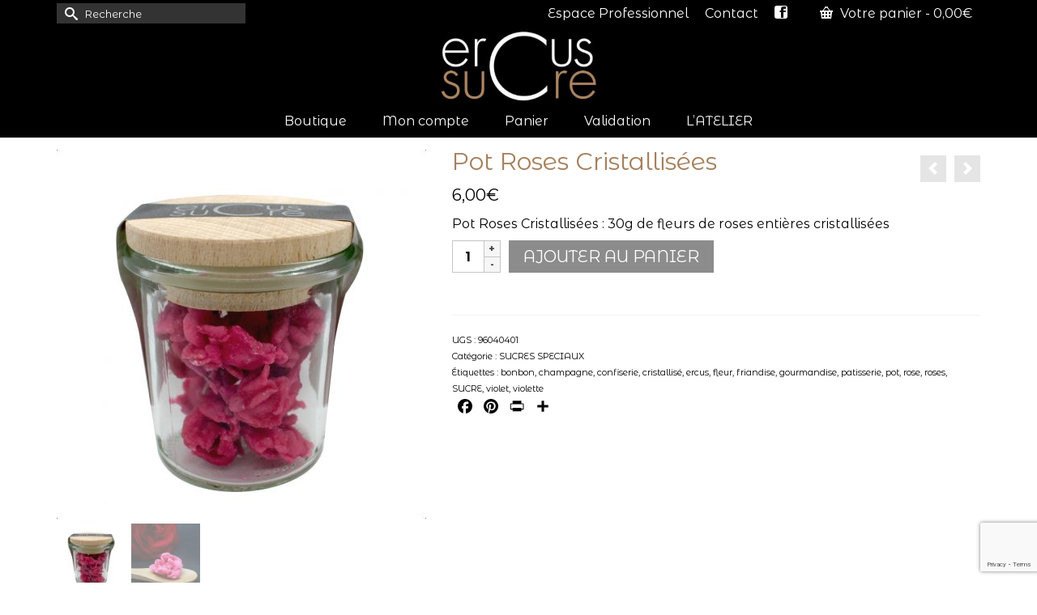

--- FILE ---
content_type: text/html; charset=UTF-8
request_url: https://ercus.fr/produit/pot-roses-cristallisees
body_size: 33390
content:
<!DOCTYPE html>
<html class="no-js" lang="fr-FR" itemscope="itemscope" itemtype="https://schema.org/WebPage" >
<head>
  <meta charset="UTF-8">
  <meta name="viewport" content="width=device-width, initial-scale=1.0">
  <meta http-equiv="X-UA-Compatible" content="IE=edge">
  <meta name='robots' content='index, follow, max-image-preview:large, max-snippet:-1, max-video-preview:-1' />

	<!-- This site is optimized with the Yoast SEO plugin v26.7 - https://yoast.com/wordpress/plugins/seo/ -->
	<title>Pot Roses Cristallisées - ERCUS - Atelier artisanal de sucres</title>
	<meta name="description" content="Pot Roses Cristallisées - Atelier artisanal de création de sucres originaux - Depuis 2004 Ercus imagine le sucre sous toutes ses formes." />
	<link rel="canonical" href="https://ercus.fr/produit/pot-roses-cristallisees" />
	<meta property="og:locale" content="fr_FR" />
	<meta property="og:type" content="article" />
	<meta property="og:title" content="Pot Roses Cristallisées - ERCUS - Atelier artisanal de sucres" />
	<meta property="og:description" content="Pot Roses Cristallisées - Atelier artisanal de création de sucres originaux - Depuis 2004 Ercus imagine le sucre sous toutes ses formes." />
	<meta property="og:url" content="https://ercus.fr/produit/pot-roses-cristallisees" />
	<meta property="og:site_name" content="ERCUS" />
	<meta property="article:modified_time" content="2021-05-21T13:21:35+00:00" />
	<meta property="og:image" content="https://ercus.fr/wp-content/uploads/2021/05/pot-roses-cristallisees.jpg" />
	<meta property="og:image:width" content="1000" />
	<meta property="og:image:height" content="1000" />
	<meta property="og:image:type" content="image/jpeg" />
	<meta name="twitter:card" content="summary_large_image" />
	<meta name="twitter:label1" content="Durée de lecture estimée" />
	<meta name="twitter:data1" content="2 minutes" />
	<script type="application/ld+json" class="yoast-schema-graph">{"@context":"https://schema.org","@graph":[{"@type":"WebPage","@id":"https://ercus.fr/produit/pot-roses-cristallisees","url":"https://ercus.fr/produit/pot-roses-cristallisees","name":"Pot Roses Cristallisées - ERCUS - Atelier artisanal de sucres","isPartOf":{"@id":"https://ercus.fr/#website"},"primaryImageOfPage":{"@id":"https://ercus.fr/produit/pot-roses-cristallisees#primaryimage"},"image":{"@id":"https://ercus.fr/produit/pot-roses-cristallisees#primaryimage"},"thumbnailUrl":"https://ercus.fr/wp-content/uploads/2021/05/pot-roses-cristallisees.jpg","datePublished":"2021-05-21T12:40:01+00:00","dateModified":"2021-05-21T13:21:35+00:00","description":"Pot Roses Cristallisées - Atelier artisanal de création de sucres originaux - Depuis 2004 Ercus imagine le sucre sous toutes ses formes.","breadcrumb":{"@id":"https://ercus.fr/produit/pot-roses-cristallisees#breadcrumb"},"inLanguage":"fr-FR","potentialAction":[{"@type":"ReadAction","target":["https://ercus.fr/produit/pot-roses-cristallisees"]}]},{"@type":"ImageObject","inLanguage":"fr-FR","@id":"https://ercus.fr/produit/pot-roses-cristallisees#primaryimage","url":"https://ercus.fr/wp-content/uploads/2021/05/pot-roses-cristallisees.jpg","contentUrl":"https://ercus.fr/wp-content/uploads/2021/05/pot-roses-cristallisees.jpg","width":1000,"height":1000,"caption":"Pot Roses Cristallisées"},{"@type":"BreadcrumbList","@id":"https://ercus.fr/produit/pot-roses-cristallisees#breadcrumb","itemListElement":[{"@type":"ListItem","position":1,"name":"Accueil","item":"https://ercus.fr/"},{"@type":"ListItem","position":2,"name":"Boutique","item":"https://ercus.fr/boutique"},{"@type":"ListItem","position":3,"name":"Pot Roses Cristallisées"}]},{"@type":"WebSite","@id":"https://ercus.fr/#website","url":"https://ercus.fr/","name":"ERCUS","description":"CREATRICE DE SUCRES","potentialAction":[{"@type":"SearchAction","target":{"@type":"EntryPoint","urlTemplate":"https://ercus.fr/?s={search_term_string}"},"query-input":{"@type":"PropertyValueSpecification","valueRequired":true,"valueName":"search_term_string"}}],"inLanguage":"fr-FR"}]}</script>
	<!-- / Yoast SEO plugin. -->


<link rel='dns-prefetch' href='//static.addtoany.com' />
<link rel='dns-prefetch' href='//platform-api.sharethis.com' />
<link rel='dns-prefetch' href='//maxcdn.bootstrapcdn.com' />
<link rel='dns-prefetch' href='//fonts.googleapis.com' />
<link rel="alternate" type="application/rss+xml" title="ERCUS &raquo; Flux" href="https://ercus.fr/feed" />
<link rel="alternate" type="application/rss+xml" title="ERCUS &raquo; Flux des commentaires" href="https://ercus.fr/comments/feed" />
<link rel="alternate" title="oEmbed (JSON)" type="application/json+oembed" href="https://ercus.fr/wp-json/oembed/1.0/embed?url=https%3A%2F%2Fercus.fr%2Fproduit%2Fpot-roses-cristallisees" />
<link rel="alternate" title="oEmbed (XML)" type="text/xml+oembed" href="https://ercus.fr/wp-json/oembed/1.0/embed?url=https%3A%2F%2Fercus.fr%2Fproduit%2Fpot-roses-cristallisees&#038;format=xml" />
		<!-- This site uses the Google Analytics by MonsterInsights plugin v9.11.1 - Using Analytics tracking - https://www.monsterinsights.com/ -->
		<!-- Remarque : MonsterInsights n’est actuellement pas configuré sur ce site. Le propriétaire doit authentifier son compte Google Analytics dans les réglages de MonsterInsights.  -->
					<!-- No tracking code set -->
				<!-- / Google Analytics by MonsterInsights -->
		<style id='wp-img-auto-sizes-contain-inline-css' type='text/css'>
img:is([sizes=auto i],[sizes^="auto," i]){contain-intrinsic-size:3000px 1500px}
/*# sourceURL=wp-img-auto-sizes-contain-inline-css */
</style>
<link rel='stylesheet' id='sbr_styles-css' href='https://ercus.fr/wp-content/plugins/reviews-feed/assets/css/sbr-styles.min.css?ver=2.1.1' type='text/css' media='all' />
<link rel='stylesheet' id='sbi_styles-css' href='https://ercus.fr/wp-content/plugins/instagram-feed/css/sbi-styles.min.css?ver=6.10.0' type='text/css' media='all' />
<style id='wp-emoji-styles-inline-css' type='text/css'>

	img.wp-smiley, img.emoji {
		display: inline !important;
		border: none !important;
		box-shadow: none !important;
		height: 1em !important;
		width: 1em !important;
		margin: 0 0.07em !important;
		vertical-align: -0.1em !important;
		background: none !important;
		padding: 0 !important;
	}
/*# sourceURL=wp-emoji-styles-inline-css */
</style>
<style id='wp-block-library-inline-css' type='text/css'>
:root{--wp-block-synced-color:#7a00df;--wp-block-synced-color--rgb:122,0,223;--wp-bound-block-color:var(--wp-block-synced-color);--wp-editor-canvas-background:#ddd;--wp-admin-theme-color:#007cba;--wp-admin-theme-color--rgb:0,124,186;--wp-admin-theme-color-darker-10:#006ba1;--wp-admin-theme-color-darker-10--rgb:0,107,160.5;--wp-admin-theme-color-darker-20:#005a87;--wp-admin-theme-color-darker-20--rgb:0,90,135;--wp-admin-border-width-focus:2px}@media (min-resolution:192dpi){:root{--wp-admin-border-width-focus:1.5px}}.wp-element-button{cursor:pointer}:root .has-very-light-gray-background-color{background-color:#eee}:root .has-very-dark-gray-background-color{background-color:#313131}:root .has-very-light-gray-color{color:#eee}:root .has-very-dark-gray-color{color:#313131}:root .has-vivid-green-cyan-to-vivid-cyan-blue-gradient-background{background:linear-gradient(135deg,#00d084,#0693e3)}:root .has-purple-crush-gradient-background{background:linear-gradient(135deg,#34e2e4,#4721fb 50%,#ab1dfe)}:root .has-hazy-dawn-gradient-background{background:linear-gradient(135deg,#faaca8,#dad0ec)}:root .has-subdued-olive-gradient-background{background:linear-gradient(135deg,#fafae1,#67a671)}:root .has-atomic-cream-gradient-background{background:linear-gradient(135deg,#fdd79a,#004a59)}:root .has-nightshade-gradient-background{background:linear-gradient(135deg,#330968,#31cdcf)}:root .has-midnight-gradient-background{background:linear-gradient(135deg,#020381,#2874fc)}:root{--wp--preset--font-size--normal:16px;--wp--preset--font-size--huge:42px}.has-regular-font-size{font-size:1em}.has-larger-font-size{font-size:2.625em}.has-normal-font-size{font-size:var(--wp--preset--font-size--normal)}.has-huge-font-size{font-size:var(--wp--preset--font-size--huge)}.has-text-align-center{text-align:center}.has-text-align-left{text-align:left}.has-text-align-right{text-align:right}.has-fit-text{white-space:nowrap!important}#end-resizable-editor-section{display:none}.aligncenter{clear:both}.items-justified-left{justify-content:flex-start}.items-justified-center{justify-content:center}.items-justified-right{justify-content:flex-end}.items-justified-space-between{justify-content:space-between}.screen-reader-text{border:0;clip-path:inset(50%);height:1px;margin:-1px;overflow:hidden;padding:0;position:absolute;width:1px;word-wrap:normal!important}.screen-reader-text:focus{background-color:#ddd;clip-path:none;color:#444;display:block;font-size:1em;height:auto;left:5px;line-height:normal;padding:15px 23px 14px;text-decoration:none;top:5px;width:auto;z-index:100000}html :where(.has-border-color){border-style:solid}html :where([style*=border-top-color]){border-top-style:solid}html :where([style*=border-right-color]){border-right-style:solid}html :where([style*=border-bottom-color]){border-bottom-style:solid}html :where([style*=border-left-color]){border-left-style:solid}html :where([style*=border-width]){border-style:solid}html :where([style*=border-top-width]){border-top-style:solid}html :where([style*=border-right-width]){border-right-style:solid}html :where([style*=border-bottom-width]){border-bottom-style:solid}html :where([style*=border-left-width]){border-left-style:solid}html :where(img[class*=wp-image-]){height:auto;max-width:100%}:where(figure){margin:0 0 1em}html :where(.is-position-sticky){--wp-admin--admin-bar--position-offset:var(--wp-admin--admin-bar--height,0px)}@media screen and (max-width:600px){html :where(.is-position-sticky){--wp-admin--admin-bar--position-offset:0px}}

/*# sourceURL=wp-block-library-inline-css */
</style><style id='global-styles-inline-css' type='text/css'>
:root{--wp--preset--aspect-ratio--square: 1;--wp--preset--aspect-ratio--4-3: 4/3;--wp--preset--aspect-ratio--3-4: 3/4;--wp--preset--aspect-ratio--3-2: 3/2;--wp--preset--aspect-ratio--2-3: 2/3;--wp--preset--aspect-ratio--16-9: 16/9;--wp--preset--aspect-ratio--9-16: 9/16;--wp--preset--color--black: #000;--wp--preset--color--cyan-bluish-gray: #abb8c3;--wp--preset--color--white: #fff;--wp--preset--color--pale-pink: #f78da7;--wp--preset--color--vivid-red: #cf2e2e;--wp--preset--color--luminous-vivid-orange: #ff6900;--wp--preset--color--luminous-vivid-amber: #fcb900;--wp--preset--color--light-green-cyan: #7bdcb5;--wp--preset--color--vivid-green-cyan: #00d084;--wp--preset--color--pale-cyan-blue: #8ed1fc;--wp--preset--color--vivid-cyan-blue: #0693e3;--wp--preset--color--vivid-purple: #9b51e0;--wp--preset--color--virtue-primary: #8c8c8c;--wp--preset--color--virtue-primary-light: #a6805c;--wp--preset--color--very-light-gray: #eee;--wp--preset--color--very-dark-gray: #444;--wp--preset--gradient--vivid-cyan-blue-to-vivid-purple: linear-gradient(135deg,rgb(6,147,227) 0%,rgb(155,81,224) 100%);--wp--preset--gradient--light-green-cyan-to-vivid-green-cyan: linear-gradient(135deg,rgb(122,220,180) 0%,rgb(0,208,130) 100%);--wp--preset--gradient--luminous-vivid-amber-to-luminous-vivid-orange: linear-gradient(135deg,rgb(252,185,0) 0%,rgb(255,105,0) 100%);--wp--preset--gradient--luminous-vivid-orange-to-vivid-red: linear-gradient(135deg,rgb(255,105,0) 0%,rgb(207,46,46) 100%);--wp--preset--gradient--very-light-gray-to-cyan-bluish-gray: linear-gradient(135deg,rgb(238,238,238) 0%,rgb(169,184,195) 100%);--wp--preset--gradient--cool-to-warm-spectrum: linear-gradient(135deg,rgb(74,234,220) 0%,rgb(151,120,209) 20%,rgb(207,42,186) 40%,rgb(238,44,130) 60%,rgb(251,105,98) 80%,rgb(254,248,76) 100%);--wp--preset--gradient--blush-light-purple: linear-gradient(135deg,rgb(255,206,236) 0%,rgb(152,150,240) 100%);--wp--preset--gradient--blush-bordeaux: linear-gradient(135deg,rgb(254,205,165) 0%,rgb(254,45,45) 50%,rgb(107,0,62) 100%);--wp--preset--gradient--luminous-dusk: linear-gradient(135deg,rgb(255,203,112) 0%,rgb(199,81,192) 50%,rgb(65,88,208) 100%);--wp--preset--gradient--pale-ocean: linear-gradient(135deg,rgb(255,245,203) 0%,rgb(182,227,212) 50%,rgb(51,167,181) 100%);--wp--preset--gradient--electric-grass: linear-gradient(135deg,rgb(202,248,128) 0%,rgb(113,206,126) 100%);--wp--preset--gradient--midnight: linear-gradient(135deg,rgb(2,3,129) 0%,rgb(40,116,252) 100%);--wp--preset--font-size--small: 13px;--wp--preset--font-size--medium: 20px;--wp--preset--font-size--large: 36px;--wp--preset--font-size--x-large: 42px;--wp--preset--spacing--20: 0.44rem;--wp--preset--spacing--30: 0.67rem;--wp--preset--spacing--40: 1rem;--wp--preset--spacing--50: 1.5rem;--wp--preset--spacing--60: 2.25rem;--wp--preset--spacing--70: 3.38rem;--wp--preset--spacing--80: 5.06rem;--wp--preset--shadow--natural: 6px 6px 9px rgba(0, 0, 0, 0.2);--wp--preset--shadow--deep: 12px 12px 50px rgba(0, 0, 0, 0.4);--wp--preset--shadow--sharp: 6px 6px 0px rgba(0, 0, 0, 0.2);--wp--preset--shadow--outlined: 6px 6px 0px -3px rgb(255, 255, 255), 6px 6px rgb(0, 0, 0);--wp--preset--shadow--crisp: 6px 6px 0px rgb(0, 0, 0);}:where(.is-layout-flex){gap: 0.5em;}:where(.is-layout-grid){gap: 0.5em;}body .is-layout-flex{display: flex;}.is-layout-flex{flex-wrap: wrap;align-items: center;}.is-layout-flex > :is(*, div){margin: 0;}body .is-layout-grid{display: grid;}.is-layout-grid > :is(*, div){margin: 0;}:where(.wp-block-columns.is-layout-flex){gap: 2em;}:where(.wp-block-columns.is-layout-grid){gap: 2em;}:where(.wp-block-post-template.is-layout-flex){gap: 1.25em;}:where(.wp-block-post-template.is-layout-grid){gap: 1.25em;}.has-black-color{color: var(--wp--preset--color--black) !important;}.has-cyan-bluish-gray-color{color: var(--wp--preset--color--cyan-bluish-gray) !important;}.has-white-color{color: var(--wp--preset--color--white) !important;}.has-pale-pink-color{color: var(--wp--preset--color--pale-pink) !important;}.has-vivid-red-color{color: var(--wp--preset--color--vivid-red) !important;}.has-luminous-vivid-orange-color{color: var(--wp--preset--color--luminous-vivid-orange) !important;}.has-luminous-vivid-amber-color{color: var(--wp--preset--color--luminous-vivid-amber) !important;}.has-light-green-cyan-color{color: var(--wp--preset--color--light-green-cyan) !important;}.has-vivid-green-cyan-color{color: var(--wp--preset--color--vivid-green-cyan) !important;}.has-pale-cyan-blue-color{color: var(--wp--preset--color--pale-cyan-blue) !important;}.has-vivid-cyan-blue-color{color: var(--wp--preset--color--vivid-cyan-blue) !important;}.has-vivid-purple-color{color: var(--wp--preset--color--vivid-purple) !important;}.has-black-background-color{background-color: var(--wp--preset--color--black) !important;}.has-cyan-bluish-gray-background-color{background-color: var(--wp--preset--color--cyan-bluish-gray) !important;}.has-white-background-color{background-color: var(--wp--preset--color--white) !important;}.has-pale-pink-background-color{background-color: var(--wp--preset--color--pale-pink) !important;}.has-vivid-red-background-color{background-color: var(--wp--preset--color--vivid-red) !important;}.has-luminous-vivid-orange-background-color{background-color: var(--wp--preset--color--luminous-vivid-orange) !important;}.has-luminous-vivid-amber-background-color{background-color: var(--wp--preset--color--luminous-vivid-amber) !important;}.has-light-green-cyan-background-color{background-color: var(--wp--preset--color--light-green-cyan) !important;}.has-vivid-green-cyan-background-color{background-color: var(--wp--preset--color--vivid-green-cyan) !important;}.has-pale-cyan-blue-background-color{background-color: var(--wp--preset--color--pale-cyan-blue) !important;}.has-vivid-cyan-blue-background-color{background-color: var(--wp--preset--color--vivid-cyan-blue) !important;}.has-vivid-purple-background-color{background-color: var(--wp--preset--color--vivid-purple) !important;}.has-black-border-color{border-color: var(--wp--preset--color--black) !important;}.has-cyan-bluish-gray-border-color{border-color: var(--wp--preset--color--cyan-bluish-gray) !important;}.has-white-border-color{border-color: var(--wp--preset--color--white) !important;}.has-pale-pink-border-color{border-color: var(--wp--preset--color--pale-pink) !important;}.has-vivid-red-border-color{border-color: var(--wp--preset--color--vivid-red) !important;}.has-luminous-vivid-orange-border-color{border-color: var(--wp--preset--color--luminous-vivid-orange) !important;}.has-luminous-vivid-amber-border-color{border-color: var(--wp--preset--color--luminous-vivid-amber) !important;}.has-light-green-cyan-border-color{border-color: var(--wp--preset--color--light-green-cyan) !important;}.has-vivid-green-cyan-border-color{border-color: var(--wp--preset--color--vivid-green-cyan) !important;}.has-pale-cyan-blue-border-color{border-color: var(--wp--preset--color--pale-cyan-blue) !important;}.has-vivid-cyan-blue-border-color{border-color: var(--wp--preset--color--vivid-cyan-blue) !important;}.has-vivid-purple-border-color{border-color: var(--wp--preset--color--vivid-purple) !important;}.has-vivid-cyan-blue-to-vivid-purple-gradient-background{background: var(--wp--preset--gradient--vivid-cyan-blue-to-vivid-purple) !important;}.has-light-green-cyan-to-vivid-green-cyan-gradient-background{background: var(--wp--preset--gradient--light-green-cyan-to-vivid-green-cyan) !important;}.has-luminous-vivid-amber-to-luminous-vivid-orange-gradient-background{background: var(--wp--preset--gradient--luminous-vivid-amber-to-luminous-vivid-orange) !important;}.has-luminous-vivid-orange-to-vivid-red-gradient-background{background: var(--wp--preset--gradient--luminous-vivid-orange-to-vivid-red) !important;}.has-very-light-gray-to-cyan-bluish-gray-gradient-background{background: var(--wp--preset--gradient--very-light-gray-to-cyan-bluish-gray) !important;}.has-cool-to-warm-spectrum-gradient-background{background: var(--wp--preset--gradient--cool-to-warm-spectrum) !important;}.has-blush-light-purple-gradient-background{background: var(--wp--preset--gradient--blush-light-purple) !important;}.has-blush-bordeaux-gradient-background{background: var(--wp--preset--gradient--blush-bordeaux) !important;}.has-luminous-dusk-gradient-background{background: var(--wp--preset--gradient--luminous-dusk) !important;}.has-pale-ocean-gradient-background{background: var(--wp--preset--gradient--pale-ocean) !important;}.has-electric-grass-gradient-background{background: var(--wp--preset--gradient--electric-grass) !important;}.has-midnight-gradient-background{background: var(--wp--preset--gradient--midnight) !important;}.has-small-font-size{font-size: var(--wp--preset--font-size--small) !important;}.has-medium-font-size{font-size: var(--wp--preset--font-size--medium) !important;}.has-large-font-size{font-size: var(--wp--preset--font-size--large) !important;}.has-x-large-font-size{font-size: var(--wp--preset--font-size--x-large) !important;}
/*# sourceURL=global-styles-inline-css */
</style>

<style id='classic-theme-styles-inline-css' type='text/css'>
/*! This file is auto-generated */
.wp-block-button__link{color:#fff;background-color:#32373c;border-radius:9999px;box-shadow:none;text-decoration:none;padding:calc(.667em + 2px) calc(1.333em + 2px);font-size:1.125em}.wp-block-file__button{background:#32373c;color:#fff;text-decoration:none}
/*# sourceURL=/wp-includes/css/classic-themes.min.css */
</style>
<link rel='stylesheet' id='contact-form-7-css' href='https://ercus.fr/wp-content/plugins/contact-form-7/includes/css/styles.css?ver=6.1.4' type='text/css' media='all' />
<link rel='stylesheet' id='ctf_styles-css' href='https://ercus.fr/wp-content/plugins/custom-twitter-feeds/css/ctf-styles.min.css?ver=2.3.1' type='text/css' media='all' />
<link rel='stylesheet' id='wpmenucart-css' href='https://ercus.fr/wp-content/plugins/woocommerce-menu-bar-cart/assets/css/wpmenucart-main.min.css?ver=2.14.12' type='text/css' media='all' />
<link rel='stylesheet' id='photoswipe-css' href='https://ercus.fr/wp-content/plugins/woocommerce/assets/css/photoswipe/photoswipe.min.css?ver=10.4.3' type='text/css' media='all' />
<link rel='stylesheet' id='photoswipe-default-skin-css' href='https://ercus.fr/wp-content/plugins/woocommerce/assets/css/photoswipe/default-skin/default-skin.min.css?ver=10.4.3' type='text/css' media='all' />
<style id='woocommerce-inline-inline-css' type='text/css'>
.woocommerce form .form-row .required { visibility: visible; }
/*# sourceURL=woocommerce-inline-inline-css */
</style>
<link rel='stylesheet' id='wpos-slick-style-css' href='https://ercus.fr/wp-content/plugins/wp-slick-slider-and-image-carousel/assets/css/slick.css?ver=3.7.8' type='text/css' media='all' />
<link rel='stylesheet' id='wpsisac-public-style-css' href='https://ercus.fr/wp-content/plugins/wp-slick-slider-and-image-carousel/assets/css/wpsisac-public.css?ver=3.7.8' type='text/css' media='all' />
<link rel='stylesheet' id='cff-css' href='https://ercus.fr/wp-content/plugins/custom-facebook-feed/assets/css/cff-style.min.css?ver=4.3.4' type='text/css' media='all' />
<link rel='stylesheet' id='sb-font-awesome-css' href='https://maxcdn.bootstrapcdn.com/font-awesome/4.7.0/css/font-awesome.min.css?ver=6.9' type='text/css' media='all' />
<link rel='stylesheet' id='wp-mcm-styles-css' href='https://ercus.fr/wp-content/plugins/wp-media-category-management/css/wp-mcm-styles.css?ver=2.5.0.1' type='text/css' media='all' />
<link rel='stylesheet' id='WCPAY_EXPRESS_CHECKOUT_ECE-css' href='https://ercus.fr/wp-content/plugins/woocommerce-payments/dist/express-checkout.css?ver=10.4.0' type='text/css' media='all' />
<link rel='stylesheet' id='flexible-shipping-free-shipping-css' href='https://ercus.fr/wp-content/plugins/flexible-shipping/assets/dist/css/free-shipping.css?ver=6.5.2.2' type='text/css' media='all' />
<link rel='stylesheet' id='addtoany-css' href='https://ercus.fr/wp-content/plugins/add-to-any/addtoany.min.css?ver=1.16' type='text/css' media='all' />
<link rel='stylesheet' id='kadence_slider_css-css' href='https://ercus.fr/wp-content/plugins/kadence-slider/css/ksp.css?ver=2.3.6' type='text/css' media='all' />
<link rel='stylesheet' id='virtue_main-css' href='https://ercus.fr/wp-content/themes/virtue_premium/assets/css/virtue.css?ver=4.10.21' type='text/css' media='all' />
<link rel='stylesheet' id='virtue_print-css' href='https://ercus.fr/wp-content/themes/virtue_premium/assets/css/virtue_print.css?ver=4.10.21' type='text/css' media='print' />
<link rel='stylesheet' id='virtue_woo-css' href='https://ercus.fr/wp-content/themes/virtue_premium/assets/css/virtue-woocommerce.css?ver=4.10.21' type='text/css' media='all' />
<link rel='stylesheet' id='virtue_icons-css' href='https://ercus.fr/wp-content/themes/virtue_premium/assets/css/virtue_icons.css?ver=4.10.21' type='text/css' media='all' />
<link rel='stylesheet' id='virtue_skin-css' href='https://ercus.fr/wp-content/themes/virtue_premium/assets/css/skins/default.css?ver=4.10.21' type='text/css' media='all' />
<link rel='stylesheet' id='redux-google-fonts-virtue_premium-css' href='https://fonts.googleapis.com/css?family=Montserrat+Alternates%3A100%2C200%2C300%2C400%2C500%2C600%2C700%2C800%2C900%2C100italic%2C200italic%2C300italic%2C400italic%2C500italic%2C600italic%2C700italic%2C800italic%2C900italic%7CLato%3A700%2C400&#038;subset=latin&#038;ver=6.9' type='text/css' media='all' />
<link rel='stylesheet' id='redux-google-fonts-kadence_slider-css' href='https://fonts.googleapis.com/css?family=Montserrat+Alternates%3A500%7CLato%7CRaleway%3A400%2C300%2C200&#038;subset=latin-ext&#038;ver=6.9' type='text/css' media='all' />
<script type="text/javascript" id="addtoany-core-js-before">
/* <![CDATA[ */
window.a2a_config=window.a2a_config||{};a2a_config.callbacks=[];a2a_config.overlays=[];a2a_config.templates={};a2a_localize = {
	Share: "Partager",
	Save: "Enregistrer",
	Subscribe: "S'abonner",
	Email: "E-mail",
	Bookmark: "Marque-page",
	ShowAll: "Montrer tout",
	ShowLess: "Montrer moins",
	FindServices: "Trouver des service(s)",
	FindAnyServiceToAddTo: "Trouver instantan&eacute;ment des services &agrave; ajouter &agrave;",
	PoweredBy: "Propuls&eacute; par",
	ShareViaEmail: "Partager par e-mail",
	SubscribeViaEmail: "S’abonner par e-mail",
	BookmarkInYourBrowser: "Ajouter un signet dans votre navigateur",
	BookmarkInstructions: "Appuyez sur Ctrl+D ou \u2318+D pour mettre cette page en signet",
	AddToYourFavorites: "Ajouter &agrave; vos favoris",
	SendFromWebOrProgram: "Envoyer depuis n’importe quelle adresse e-mail ou logiciel e-mail",
	EmailProgram: "Programme d’e-mail",
	More: "Plus&#8230;",
	ThanksForSharing: "Merci de partager !",
	ThanksForFollowing: "Merci de nous suivre !"
};

a2a_config.icon_color="transparent,#000000";

//# sourceURL=addtoany-core-js-before
/* ]]> */
</script>
<script type="text/javascript" defer src="https://static.addtoany.com/menu/page.js" id="addtoany-core-js"></script>
<script type="text/javascript" src="https://ercus.fr/wp-includes/js/jquery/jquery.min.js?ver=3.7.1" id="jquery-core-js"></script>
<script type="text/javascript" src="https://ercus.fr/wp-includes/js/jquery/jquery-migrate.min.js?ver=3.4.1" id="jquery-migrate-js"></script>
<script type="text/javascript" defer src="https://ercus.fr/wp-content/plugins/add-to-any/addtoany.min.js?ver=1.1" id="addtoany-jquery-js"></script>
<script type="text/javascript" src="https://ercus.fr/wp-content/plugins/woocommerce/assets/js/jquery-blockui/jquery.blockUI.min.js?ver=2.7.0-wc.10.4.3" id="wc-jquery-blockui-js" data-wp-strategy="defer"></script>
<script type="text/javascript" id="wc-add-to-cart-js-extra">
/* <![CDATA[ */
var wc_add_to_cart_params = {"ajax_url":"/wp-admin/admin-ajax.php","wc_ajax_url":"/?wc-ajax=%%endpoint%%","i18n_view_cart":"Voir le panier","cart_url":"https://ercus.fr/panier","is_cart":"","cart_redirect_after_add":"no"};
//# sourceURL=wc-add-to-cart-js-extra
/* ]]> */
</script>
<script type="text/javascript" src="https://ercus.fr/wp-content/plugins/woocommerce/assets/js/frontend/add-to-cart.min.js?ver=10.4.3" id="wc-add-to-cart-js" data-wp-strategy="defer"></script>
<script type="text/javascript" src="https://ercus.fr/wp-content/plugins/woocommerce/assets/js/flexslider/jquery.flexslider.min.js?ver=2.7.2-wc.10.4.3" id="wc-flexslider-js" defer="defer" data-wp-strategy="defer"></script>
<script type="text/javascript" src="https://ercus.fr/wp-content/plugins/woocommerce/assets/js/photoswipe/photoswipe.min.js?ver=4.1.1-wc.10.4.3" id="wc-photoswipe-js" defer="defer" data-wp-strategy="defer"></script>
<script type="text/javascript" src="https://ercus.fr/wp-content/plugins/woocommerce/assets/js/photoswipe/photoswipe-ui-default.min.js?ver=4.1.1-wc.10.4.3" id="wc-photoswipe-ui-default-js" defer="defer" data-wp-strategy="defer"></script>
<script type="text/javascript" id="wc-single-product-js-extra">
/* <![CDATA[ */
var wc_single_product_params = {"i18n_required_rating_text":"Veuillez s\u00e9lectionner une note","i18n_rating_options":["1\u00a0\u00e9toile sur 5","2\u00a0\u00e9toiles sur 5","3\u00a0\u00e9toiles sur 5","4\u00a0\u00e9toiles sur 5","5\u00a0\u00e9toiles sur 5"],"i18n_product_gallery_trigger_text":"Voir la galerie d\u2019images en plein \u00e9cran","review_rating_required":"no","flexslider":{"rtl":false,"animation":"slide","smoothHeight":true,"directionNav":false,"controlNav":"thumbnails","slideshow":false,"animationSpeed":500,"animationLoop":false,"allowOneSlide":false},"zoom_enabled":"","zoom_options":[],"photoswipe_enabled":"1","photoswipe_options":{"shareEl":false,"closeOnScroll":false,"history":false,"hideAnimationDuration":0,"showAnimationDuration":0},"flexslider_enabled":"1"};
//# sourceURL=wc-single-product-js-extra
/* ]]> */
</script>
<script type="text/javascript" src="https://ercus.fr/wp-content/plugins/woocommerce/assets/js/frontend/single-product.min.js?ver=10.4.3" id="wc-single-product-js" defer="defer" data-wp-strategy="defer"></script>
<script type="text/javascript" src="https://ercus.fr/wp-content/plugins/woocommerce/assets/js/js-cookie/js.cookie.min.js?ver=2.1.4-wc.10.4.3" id="wc-js-cookie-js" defer="defer" data-wp-strategy="defer"></script>
<script type="text/javascript" id="woocommerce-js-extra">
/* <![CDATA[ */
var woocommerce_params = {"ajax_url":"/wp-admin/admin-ajax.php","wc_ajax_url":"/?wc-ajax=%%endpoint%%","i18n_password_show":"Afficher le mot de passe","i18n_password_hide":"Masquer le mot de passe"};
//# sourceURL=woocommerce-js-extra
/* ]]> */
</script>
<script type="text/javascript" src="https://ercus.fr/wp-content/plugins/woocommerce/assets/js/frontend/woocommerce.min.js?ver=10.4.3" id="woocommerce-js" defer="defer" data-wp-strategy="defer"></script>
<script type="text/javascript" src="https://ercus.fr/wp-content/plugins/js_composer/assets/js/vendors/woocommerce-add-to-cart.js?ver=8.7.2" id="vc_woocommerce-add-to-cart-js-js"></script>
<script type="text/javascript" id="WCPAY_ASSETS-js-extra">
/* <![CDATA[ */
var wcpayAssets = {"url":"https://ercus.fr/wp-content/plugins/woocommerce-payments/dist/"};
//# sourceURL=WCPAY_ASSETS-js-extra
/* ]]> */
</script>
<script type="text/javascript" src="//platform-api.sharethis.com/js/sharethis.js#source=googleanalytics-wordpress#product=ga&amp;property=5ee1d7a3be35230011a94330" id="googleanalytics-platform-sharethis-js"></script>
<script></script><link rel="https://api.w.org/" href="https://ercus.fr/wp-json/" /><link rel="alternate" title="JSON" type="application/json" href="https://ercus.fr/wp-json/wp/v2/product/9991" /><link rel="EditURI" type="application/rsd+xml" title="RSD" href="https://ercus.fr/xmlrpc.php?rsd" />

<link rel='shortlink' href='https://ercus.fr/?p=9991' />
<style type="text/css" id="kt-custom-css">#logo {padding-top:0px;}#logo {padding-bottom:0px;}#logo {margin-left:0px;}#logo {margin-right:0px;}#nav-main, .nav-main {margin-top:0px;}#nav-main, .nav-main  {margin-bottom:0px;}.headerfont, .tp-caption, .yith-wcan-list li, .yith-wcan .yith-wcan-reset-navigation, ul.yith-wcan-label li a, .price {font-family:Montserrat Alternates;} 
  .topbarmenu ul li {font-family:Montserrat Alternates;}
  #kadbreadcrumbs {font-family:Montserrat Alternates;}a:hover, .has-virtue-primary-light-color {color: #a6805c;} .kad-btn-primary:hover, .button.pay:hover, .login .form-row .button:hover, #payment #place_order:hover, .yith-wcan .yith-wcan-reset-navigation:hover, .widget_shopping_cart_content .checkout:hover,.single_add_to_cart_button:hover,
.woocommerce-message .button:hover, #commentform .form-submit #submit:hover, .wpcf7 input.wpcf7-submit:hover, .track_order .button:hover, .widget_layered_nav_filters ul li a:hover, .cart_totals .checkout-button:hover,.shipping-calculator-form .button:hover,
.widget_layered_nav ul li.chosen a:hover, .shop_table .actions input[type=submit].checkout-button:hover, #kad-head-cart-popup a.button.checkout:hover, input[type="submit"].button:hover, .product_item.hidetheaction:hover .kad_add_to_cart, .post-password-form input[type="submit"]:hover, .has-virtue-primary-light-background-color {background: #a6805c;}.color_gray, #kadbreadcrumbs a, .subhead, .subhead a, .posttags, .posttags a, .product_meta a, .kadence_recent_posts .postclass a {color:#000000;}#containerfooter h3, #containerfooter h5, #containerfooter, .footercredits p, .footerclass a, .footernav ul li a {color:#b28659;}.home-message:hover {background-color:#8c8c8c; background-color: rgba(140, 140, 140, 0.6);}
  nav.woocommerce-pagination ul li a:hover, .wp-pagenavi a:hover, .panel-heading .accordion-toggle, .variations .kad_radio_variations label:hover, .variations .kad_radio_variations input[type=radio]:focus + label, .variations .kad_radio_variations label.selectedValue, .variations .kad_radio_variations input[type=radio]:checked + label {border-color: #8c8c8c;}
  a, a:focus, #nav-main ul.sf-menu ul li a:hover, .product_price ins .amount, .price ins .amount, .color_primary, .primary-color, #logo a.brand, #nav-main ul.sf-menu a:hover,
  .woocommerce-message:before, .woocommerce-info:before, #nav-second ul.sf-menu a:hover, .footerclass a:hover, .posttags a:hover, .subhead a:hover, .nav-trigger-case:hover .kad-menu-name, 
  .nav-trigger-case:hover .kad-navbtn, #kadbreadcrumbs a:hover, #wp-calendar a, .testimonialbox .kadtestimoniallink:hover, .star-rating, .has-virtue-primary-color {color: #8c8c8c;}
.widget_price_filter .ui-slider .ui-slider-handle, .product_item .kad_add_to_cart:hover, .product_item.hidetheaction:hover .kad_add_to_cart:hover, .kad-btn-primary, .button.pay, html .woocommerce-page .widget_layered_nav ul.yith-wcan-label li a:hover, html .woocommerce-page .widget_layered_nav ul.yith-wcan-label li.chosen a,
.product-category.grid_item a:hover h5, .woocommerce-message .button, .widget_layered_nav_filters ul li a, .widget_layered_nav ul li.chosen a, .track_order .button, .wpcf7 input.wpcf7-submit, .yith-wcan .yith-wcan-reset-navigation,.single_add_to_cart_button,
#containerfooter .menu li a:hover, .bg_primary, .portfolionav a:hover, .home-iconmenu a:hover, .home-iconmenu .home-icon-item:hover, p.demo_store, .topclass, #commentform .form-submit #submit, .kad-hover-bg-primary:hover, .widget_shopping_cart_content .checkout,
.login .form-row .button, .post-password-form input[type="submit"], .menu-cart-btn .kt-cart-total, #kad-head-cart-popup a.button.checkout, .kad-post-navigation .kad-previous-link a:hover, .kad-post-navigation .kad-next-link a:hover, .shipping-calculator-form .button, .cart_totals .checkout-button, .select2-results .select2-highlighted, .variations .kad_radio_variations label.selectedValue, .variations .kad_radio_variations input[type=radio]:checked + label, #payment #place_order, .shop_table .actions input[type=submit].checkout-button, input[type="submit"].button, .productnav a:hover, .image_menu_hover_class, .select2-container--default .select2-results__option--highlighted[aria-selected], .has-virtue-primary-background-color {background: #8c8c8c;}.kad-mobile-nav .kad-nav-inner li.current-menu-item>a, .kad-mobile-nav .kad-nav-inner li a:hover, .kad-mobile-nav .kad-nav-inner li a:focus, #kad-banner .mobile-nav-trigger-id a.nav-trigger-case:hover .kad-menu-name, #kad-banner .mobile-nav-trigger-id a.nav-trigger-case:focus .kad-menu-name, #kad-banner .mobile-nav-trigger-id a.nav-trigger-case:hover .kad-navbtn, #kad-banner .mobile-nav-trigger-id a.nav-trigger-case:focus .kad-navbtn, .nav-trigger-case:hover .kad-navbtn {color:#b28659;}#nav-main ul.sf-menu a:hover, #nav-main ul.sf-menu a:focus, .nav-main ul.sf-menu a:hover, .nav-main ul.sf-menu a:focus, #nav-main ul.sf-menu li.current-menu-item > a, .nav-main ul.sf-menu li.current-menu-item > a, #nav-main ul.sf-menu ul li a:hover, .nav-main ul.sf-menu ul li a:hover, #nav-main ul.sf-menu ul li a:focus, .nav-main ul.sf-menu ul li a:focus {color:#a6805c;}.contentclass, .nav-tabs>li.active>a, .nav-tabs>li.active>a:hover, .nav-tabs>li.active>a:focus, .hrule_gradient:after {background:#ffffff    ;}.topclass {background:#000000    ;}.headerclass, .mobile-headerclass, .kt-mainnavsticky .sticky-wrapper.is-sticky #nav-main {background:#000000    ;}.mobileclass {background:#000000    ;}.footerclass {background:#000000    ;}body {background:#ffffff ; background-position: 0% 0%;   }.sidebar a, .product_price, .select2-container .select2-choice, .kt_product_toggle_container .toggle_grid, .kt_product_toggle_container .toggle_list, .kt_product_toggle_container_list .toggle_grid, .kt_product_toggle_container_list .toggle_list {color:#000000;}input[type=number]::-webkit-inner-spin-button, input[type=number]::-webkit-outer-spin-button { -webkit-appearance: none; margin: 0; } input[type=number] {-moz-appearance: textfield;}.quantity input::-webkit-outer-spin-button,.quantity input::-webkit-inner-spin-button {display: none;}.sidebar a, .product_price, .select2-container .select2-choice, .kt_product_toggle_container .toggle_grid, .kt_product_toggle_container .toggle_list, .kt_product_toggle_container_list .toggle_grid, .kt_product_toggle_container_list .toggle_list {color:#000000;}.mobile-header-container a, .mobile-header-container .mh-nav-trigger-case{color:#ffffff;}.portfolionav {padding: 10px 0 10px;}.woocommerce-ordering {margin: 16px 0 0;}.product_item .product_details h5 {text-transform: none;}.product_item .product_details h5 {min-height:40px;}#nav-second ul.sf-menu>li {width:16.5%;}.kad-topbar-left, .kad-topbar-left .topbarmenu {float:right;} .kad-topbar-left .topbar_social, .kad-topbar-left .topbarmenu ul, .kad-topbar-left .kad-cart-total,.kad-topbar-right #topbar-search .form-search{float:left} #topbar .mobile-nav-trigger-id {float: left;}#nav-main .sf-menu ul, .nav-main .sf-menu ul, #nav-second .sf-menu ul, .topbarmenu .sf-menu ul{background: #ffffff;}#nav-main ul.sf-menu ul li a, .nav-main ul.sf-menu ul li a, #nav-second ul.sf-menu ul li a, .topbarmenu ul.sf-menu ul li a, #kad-head-cart-popup ul.cart_list li, #nav-main ul.sf-menu ul#kad-head-cart-popup li .quantity, #nav-main ul.sf-menu ul#kad-head-cart-popup .total, #kad-head-cart-popup p.woocommerce-mini-cart__empty-message {color: #000000;}.kad-header-style-two .nav-main ul.sf-menu > li {width: 25%;}.postdate, .kad-hidedate, .postdatetooltip, .recentpost_date{display:none;}[class*="wp-image"] {-webkit-box-shadow: none;-moz-box-shadow: none;box-shadow: none;border:none;}[class*="wp-image"]:hover {-webkit-box-shadow: none;-moz-box-shadow: none;box-shadow: none;border:none;} .light-dropshaddow {-moz-box-shadow: none;-webkit-box-shadow: none;box-shadow: none;}@media (max-width: 992px) {.nav-trigger .nav-trigger-case {position: static; display: block; width: 100%;}}@media only screen and (device-width: 768px) {.nav-trigger .nav-trigger-case {position: static; display: block; width: 100%;}}.kad-mobile-nav .form-search .search-query, .kad-mobile-nav .form-search .search-icon {color:#ffffff;}.kad-mobile-nav .form-search :-moz-placeholder {color:#ffffff;}.kad-mobile-nav .form-search ::-moz-placeholder {color:#ffffff;}.kad-mobile-nav .form-search :-ms-input-placeholder {color:#ffffff;}.kad-mobile-nav .form-search ::-webkit-input-placeholder {color:#ffffff;}.entry-content p { margin-bottom:16px;}.topbarmenu ul li a {
    color: #fff;
    font-size: 16px;
}
.topbarmenu ul li {
    font-family: Montserrat Alternates;
}
.footernav ul li a {
    font-size: 16px;
}</style>	<noscript><style>.woocommerce-product-gallery{ opacity: 1 !important; }</style></noscript>
	<style type="text/css">.recentcomments a{display:inline !important;padding:0 !important;margin:0 !important;}</style><script>
(function() {
	(function (i, s, o, g, r, a, m) {
		i['GoogleAnalyticsObject'] = r;
		i[r] = i[r] || function () {
				(i[r].q = i[r].q || []).push(arguments)
			}, i[r].l = 1 * new Date();
		a = s.createElement(o),
			m = s.getElementsByTagName(o)[0];
		a.async = 1;
		a.src = g;
		m.parentNode.insertBefore(a, m)
	})(window, document, 'script', 'https://google-analytics.com/analytics.js', 'ga');

	ga('create', 'UA-154247310-1', 'auto');
			ga('send', 'pageview');
	})();
</script>
<meta name="generator" content="Powered by WPBakery Page Builder - drag and drop page builder for WordPress."/>
<link rel="icon" href="https://ercus.fr/wp-content/uploads/2019/10/logo-couleur-HD.jpg" sizes="32x32" />
<link rel="icon" href="https://ercus.fr/wp-content/uploads/2019/10/logo-couleur-HD.jpg" sizes="192x192" />
<link rel="apple-touch-icon" href="https://ercus.fr/wp-content/uploads/2019/10/logo-couleur-HD.jpg" />
<meta name="msapplication-TileImage" content="https://ercus.fr/wp-content/uploads/2019/10/logo-couleur-HD.jpg" />
<style type="text/css" title="dynamic-css" class="options-output">header #logo a.brand,.logofont{font-family:"Montserrat Alternates";line-height:40px;font-weight:400;font-style:normal;font-size:32px;}.kad_tagline{font-family:"Montserrat Alternates";line-height:20px;font-weight:400;font-style:normal;color:#444444;font-size:14px;}.product_item .product_details h5{font-family:Lato;line-height:20px;font-weight:700;font-style:normal;font-size:20px;}h1{font-family:"Montserrat Alternates";line-height:30px;font-weight:400;font-style:normal;color:#a6805c;font-size:30px;}h2{font-family:"Montserrat Alternates";line-height:40px;font-weight:400;font-style:normal;color:#a6805c;font-size:28px;}h3{font-family:"Montserrat Alternates";line-height:40px;font-weight:400;font-style:normal;color:#000000;font-size:26px;}h4{font-family:"Montserrat Alternates";line-height:40px;font-weight:400;font-style:normal;color:#000000;font-size:24px;}h5{font-family:"Montserrat Alternates";line-height:24px;font-weight:normal;font-style:normal;color:#000000;font-size:20px;}body{font-family:"Montserrat Alternates";line-height:20px;font-weight:400;font-style:normal;color:#000000;font-size:16px;}#nav-main ul.sf-menu a, .nav-main ul.sf-menu a{font-family:"Montserrat Alternates";line-height:20px;font-weight:400;font-style:normal;color:#ffffff;font-size:16px;}#nav-second ul.sf-menu a{font-family:"Montserrat Alternates";line-height:22px;font-weight:400;font-style:normal;font-size:20px;}#nav-main ul.sf-menu ul li a, #nav-second ul.sf-menu ul li a, .nav-main ul.sf-menu ul li a{line-height:inheritpx;font-size:16px;}.kad-nav-inner .kad-mnav, .kad-mobile-nav .kad-nav-inner li a,.nav-trigger-case{font-family:Lato;line-height:20px;font-weight:400;font-style:normal;color:#ffffff;font-size:16px;}</style><noscript><style> .wpb_animate_when_almost_visible { opacity: 1; }</style></noscript><link rel='stylesheet' id='wc-blocks-checkout-style-css' href='https://ercus.fr/wp-content/plugins/woocommerce-payments/dist/blocks-checkout.css?ver=10.4.0' type='text/css' media='all' />
<link rel='stylesheet' id='wc-blocks-style-css' href='https://ercus.fr/wp-content/plugins/woocommerce/assets/client/blocks/wc-blocks.css?ver=wc-10.4.3' type='text/css' media='all' />
<link rel='stylesheet' id='basecss-css' href='https://ercus.fr/wp-content/plugins/eu-cookie-law/css/style.css?ver=6.9' type='text/css' media='all' />
</head>
<body class="wp-singular product-template-default single single-product postid-9991 wp-embed-responsive wp-theme-virtue_premium theme-virtue_premium woocommerce woocommerce-page woocommerce-no-js kt-turnoff-lightbox stickyheader virtue-skin-default wide pot-roses-cristallisees wpb-js-composer js-comp-ver-8.7.2 vc_responsive" data-smooth-scrolling="0" data-smooth-scrolling-hide="0" data-jsselect="1" data-product-tab-scroll="0" data-animate="1" data-sticky="1" >
		<div id="wrapper" class="container">
	<!--[if lt IE 8]><div class="alert"> You are using an outdated browser. Please upgrade your browser to improve your experience.</div><![endif]-->
	<header id="kad-banner" class="banner headerclass kt-not-mobile-sticky " data-header-shrink="0" data-mobile-sticky="0" data-menu-stick="0">
<div id="topbar" class="topclass">
	<div class="container">
		<div class="row">
			<div class="col-md-6 col-sm-6 kad-topbar-left">
				<div class="topbarmenu clearfix">
				<ul id="menu-menu-haut" class="sf-menu"><li  class=" menu-item-9873 menu-item menu-espace-professionnel"><a href="https://ercus.fr/espace-professionnel"><span>Espace Professionnel</span></a></li>
<li  class=" menu-item-9239 menu-item menu-contact"><a href="https://ercus.fr/contact"><span>Contact</span></a></li>
</ul>						<div class="topbar_social">
							<ul>
								<li><a href="https://www.facebook.com/ercuslesucre/" data-toggle="tooltip" data-placement="bottom" target="_blank" class="topbar-icon-1" data-original-title="Rejoignez nous sur facebook"><i class="icon-facebook2"></i></a></li><li><a href="" data-toggle="tooltip" data-placement="bottom" target="_self" class="topbar-icon-2" data-original-title=""><i class=""></i></a></li>							</ul>
						</div>
													<ul class="kad-cart-total">
									<li>
										<a class="cart-contents" href="https://ercus.fr/panier" title="Voir votre panier">
											<i class="icon-basket" style="padding-right:5px;"></i> 
											Votre panier 
											<span class="kad-cart-dash">-</span>
											<span class="woocommerce-Price-amount amount"><bdi>0,00<span class="woocommerce-Price-currencySymbol">&euro;</span></bdi></span>										</a>
									</li>
								</ul>
											</div>
			</div><!-- close col-md-6 -->
			<div class="col-md-6 col-sm-6 kad-topbar-right">
				<div id="topbar-search" class="topbar-widget">
					<form role="search" method="get" class="form-search" action="https://ercus.fr/">
	<label>
		<span class="screen-reader-text">Rechercher&nbsp;:</span>
		<input type="text" value="" name="s" class="search-query" placeholder="Recherche">
	</label>
	<button type="submit" class="search-icon" aria-label="Submit Search"><i class="icon-search"></i></button>
</form>
				</div>
			</div> <!-- close col-md-6-->
		</div> <!-- Close Row -->
			</div> <!-- Close Container -->
</div>	<div class="container">
		<div class="row">
			<div class="col-md-12 clearfix kad-header-left">
				<div id="logo" class="logocase">
					<a class="brand logofont" href="https://ercus.fr/" title="ERCUS">
													<div id="thelogo">
								<div class="kt-intrinsic-container kt-intrinsic-container-center" style="max-width:200px"><div class="kt-intrinsic" style="padding-bottom:48%;"><img src="https://ercus.fr/wp-content/uploads/2019/09/lOGO-EN-TETE-200x96.jpg" width="200" height="96" srcset="https://ercus.fr/wp-content/uploads/2019/09/lOGO-EN-TETE-200x96.jpg 200w, https://ercus.fr/wp-content/uploads/2019/09/lOGO-EN-TETE-300x143.jpg 300w, https://ercus.fr/wp-content/uploads/2019/09/lOGO-EN-TETE.jpg 400w" sizes="(max-width: 200px) 100vw, 200px" class="kad-standard-logo" alt="ERCUS" ></div></div>							</div>
												</a>
									</div> <!-- Close #logo -->
			</div><!-- close kad-header-left -->
						<div class="col-md-12 kad-header-right">
							<nav id="nav-main" class="clearfix">
					<ul id="menu-menu-principal" class="sf-menu"><li  class=" current_page_parent sf-dropdown menu-item-has-children menu-item-9446 menu-item menu-boutique"><a href="https://ercus.fr/boutique"><span>Boutique</span></a>
<ul class="sub-menu sf-dropdown-menu dropdown">
	<li  class=" menu-item-9656 menu-item menu-petites-douceurs"><a href="https://ercus.fr/categorie-produit/douceur"><span>PETITES DOUCEURS</span></a></li>
	<li  class=" menu-item-9659 menu-item menu-noel"><a href="https://ercus.fr/categorie-produit/noel-atelier-artisanal-de-fabrication-de-sucres-fantaisies"><span>NOEL</span></a></li>
	<li  class=" menu-item-9657 menu-item menu-faire-plaisir-et-se-faire-plaisir"><a href="https://ercus.fr/categorie-produit/plaisir"><span>FAIRE PLAISIR&#8230;ET SE FAIRE PLAISIR</span></a></li>
	<li  class=" menu-item-9655 menu-item menu-love-etc"><a href="https://ercus.fr/categorie-produit/love"><span>LOVE ETC&#8230;</span></a></li>
	<li  class=" menu-item-9660 menu-item menu-le-printemps-est-la"><a href="https://ercus.fr/categorie-produit/le-printemps-est-la"><span>LE PRINTEMPS EST LA !</span></a></li>
	<li  class=" current-product-ancestor current-menu-parent current-product-parent menu-item-9758 menu-item menu-sucres-speciaux"><a href="https://ercus.fr/categorie-produit/sucres-speciaux"><span>SUCRES SPECIAUX</span></a></li>
</ul>
</li>
<li  class=" menu-item-9447 menu-item menu-mon-compte"><a href="https://ercus.fr/mon-compte"><span>Mon compte</span></a></li>
<li  class=" menu-item-9448 menu-item menu-panier"><a href="https://ercus.fr/panier"><span>Panier</span></a></li>
<li  class=" menu-item-9449 menu-item menu-validation"><a href="https://ercus.fr/commande"><span>Validation</span></a></li>
<li  class=" sf-dropdown menu-item-has-children menu-item-9232 menu-item menu-latelier"><a><span>L&rsquo;ATELIER</span></a>
<ul class="sub-menu sf-dropdown-menu dropdown">
	<li  class=" menu-item-9236 menu-item menu-notre-histoire"><a href="https://ercus.fr/modeles"><span>NOTRE HISTOIRE</span></a></li>
	<li  class=" menu-item-9235 menu-item menu-notre-univers"><a href="https://ercus.fr/notre-univers"><span>NOTRE UNIVERS</span></a></li>
	<li  class=" menu-item-9875 menu-item menu-cabinet-de-sucrosites"><a href="https://ercus.fr/cabinet-de-sucrosites"><span>Cabinet de sucrosités</span></a></li>
</ul>
</li>
           </ul>				</nav>
							</div> <!-- Close kad-header-right -->       
		</div> <!-- Close Row -->
						<div id="mobile-nav-trigger" class="nav-trigger mobile-nav-trigger-id">
					<button class="nav-trigger-case collapsed mobileclass" title="Menu" aria-label="Menu" data-toggle="collapse" rel="nofollow" data-target=".mobile_menu_collapse">
						<span class="kad-navbtn clearfix">
							<i class="icon-menu"></i>
						</span>
						<span class="kad-menu-name">
							Menu						</span>
					</button>
				</div>
				<div id="kad-mobile-nav" class="kad-mobile-nav id-kad-mobile-nav">
					<div class="kad-nav-inner mobileclass">
						<div id="mobile_menu_collapse" class="kad-nav-collapse collapse mobile_menu_collapse">
							<ul id="menu-menu-principal-1" class="kad-mnav"><li  class=" current_page_parent sf-dropdown menu-item-has-children menu-item-9446 menu-item menu-boutique"><a href="https://ercus.fr/boutique"><span>Boutique</span></a>
<ul class="sub-menu sf-dropdown-menu dropdown">
	<li  class=" menu-item-9656 menu-item menu-petites-douceurs"><a href="https://ercus.fr/categorie-produit/douceur"><span>PETITES DOUCEURS</span></a></li>
	<li  class=" menu-item-9659 menu-item menu-noel"><a href="https://ercus.fr/categorie-produit/noel-atelier-artisanal-de-fabrication-de-sucres-fantaisies"><span>NOEL</span></a></li>
	<li  class=" menu-item-9657 menu-item menu-faire-plaisir-et-se-faire-plaisir"><a href="https://ercus.fr/categorie-produit/plaisir"><span>FAIRE PLAISIR&#8230;ET SE FAIRE PLAISIR</span></a></li>
	<li  class=" menu-item-9655 menu-item menu-love-etc"><a href="https://ercus.fr/categorie-produit/love"><span>LOVE ETC&#8230;</span></a></li>
	<li  class=" menu-item-9660 menu-item menu-le-printemps-est-la"><a href="https://ercus.fr/categorie-produit/le-printemps-est-la"><span>LE PRINTEMPS EST LA !</span></a></li>
	<li  class=" current-product-ancestor current-menu-parent current-product-parent menu-item-9758 menu-item menu-sucres-speciaux"><a href="https://ercus.fr/categorie-produit/sucres-speciaux"><span>SUCRES SPECIAUX</span></a></li>
</ul>
</li>
<li  class=" menu-item-9447 menu-item menu-mon-compte"><a href="https://ercus.fr/mon-compte"><span>Mon compte</span></a></li>
<li  class=" menu-item-9448 menu-item menu-panier"><a href="https://ercus.fr/panier"><span>Panier</span></a></li>
<li  class=" menu-item-9449 menu-item menu-validation"><a href="https://ercus.fr/commande"><span>Validation</span></a></li>
<li  class=" sf-dropdown menu-item-has-children menu-item-9232 menu-item menu-latelier"><a><span>L&rsquo;ATELIER</span></a>
<ul class="sub-menu sf-dropdown-menu dropdown">
	<li  class=" menu-item-9236 menu-item menu-notre-histoire"><a href="https://ercus.fr/modeles"><span>NOTRE HISTOIRE</span></a></li>
	<li  class=" menu-item-9235 menu-item menu-notre-univers"><a href="https://ercus.fr/notre-univers"><span>NOTRE UNIVERS</span></a></li>
	<li  class=" menu-item-9875 menu-item menu-cabinet-de-sucrosites"><a href="https://ercus.fr/cabinet-de-sucrosites"><span>Cabinet de sucrosités</span></a></li>
</ul>
</li>
</ul>						</div>
					</div>
				</div>   
					</div> <!-- Close Container -->
	</header>
	<div class="wrap clearfix contentclass hfeed" role="document">

			<div id="content" class="container"><div class="row"><div class="main col-md-12" role="main">
<div class="woocommerce-notices-wrapper"></div>
<div id="product-9991" class="product type-product post-9991 status-publish first instock product_cat-sucres-speciaux product_tag-bonbon product_tag-champagne product_tag-confiserie product_tag-cristallise product_tag-ercus product_tag-fleur product_tag-friandise product_tag-gourmandise product_tag-patisserie product_tag-pot product_tag-rose product_tag-roses product_tag-sucre product_tag-violet product_tag-violette has-post-thumbnail taxable shipping-taxable purchasable product-type-simple">
	<div class="row">
		<div class="col-md-5 product-img-case">

	<div class="woocommerce-product-gallery woocommerce-product-gallery--with-images woocommerce-product-gallery--columns-5 images kad-light-gallery contain-woo_product_slider_enabled" data-columns="5" style="opacity: 0; transition: opacity .25s ease-in-out;">
	<div class="woocommerce-product-gallery__wrapper woo_product_slider_enabled woo_product_zoom_disabled">
	<div data-thumb="https://ercus.fr/wp-content/uploads/2021/05/pot-roses-cristallisees-100x100.jpg" class="woocommerce-product-gallery__image"><a href="https://ercus.fr/wp-content/uploads/2021/05/pot-roses-cristallisees.jpg" title="pot roses cristallisees"><img src="https://ercus.fr/wp-content/uploads/2021/05/pot-roses-cristallisees-456x456.jpg" width="456" height="456" srcset="https://ercus.fr/wp-content/uploads/2021/05/pot-roses-cristallisees-456x456.jpg 456w, https://ercus.fr/wp-content/uploads/2021/05/pot-roses-cristallisees-300x300.jpg 300w, https://ercus.fr/wp-content/uploads/2021/05/pot-roses-cristallisees-150x150.jpg 150w, https://ercus.fr/wp-content/uploads/2021/05/pot-roses-cristallisees-768x768.jpg 768w, https://ercus.fr/wp-content/uploads/2021/05/pot-roses-cristallisees-100x100.jpg 100w, https://ercus.fr/wp-content/uploads/2021/05/pot-roses-cristallisees-800x800.jpg 800w, https://ercus.fr/wp-content/uploads/2021/05/pot-roses-cristallisees-400x400.jpg 400w, https://ercus.fr/wp-content/uploads/2021/05/pot-roses-cristallisees-912x912.jpg 912w, https://ercus.fr/wp-content/uploads/2021/05/pot-roses-cristallisees-600x600.jpg 600w, https://ercus.fr/wp-content/uploads/2021/05/pot-roses-cristallisees-520x520.jpg 520w, https://ercus.fr/wp-content/uploads/2021/05/pot-roses-cristallisees-260x260.jpg 260w, https://ercus.fr/wp-content/uploads/2021/05/pot-roses-cristallisees.jpg 1000w" sizes="(max-width: 456px) 100vw, 456px" class="attachment-shop_single shop_single wp-post-image" alt="Pot Roses Cristallisées" title="" data-caption="" data-src="https://ercus.fr/wp-content/uploads/2021/05/pot-roses-cristallisees.jpg" data-large_image="https://ercus.fr/wp-content/uploads/2021/05/pot-roses-cristallisees.jpg" data-large_image_width="1000" data-large_image_height="1000" ></a></div><div data-thumb="https://ercus.fr/wp-content/uploads/2021/05/roses-cristallisees-100x100.jpg" class="woocommerce-product-gallery__image"><a href="https://ercus.fr/wp-content/uploads/2021/05/roses-cristallisees.jpg" data-rel="lightbox[product-gallery]" title="roses cristallisees"><img src="https://ercus.fr/wp-content/uploads/2021/05/roses-cristallisees-456x456.jpg" width="456" height="456" srcset="https://ercus.fr/wp-content/uploads/2021/05/roses-cristallisees-456x456.jpg 456w, https://ercus.fr/wp-content/uploads/2021/05/roses-cristallisees-300x300.jpg 300w, https://ercus.fr/wp-content/uploads/2021/05/roses-cristallisees-150x150.jpg 150w, https://ercus.fr/wp-content/uploads/2021/05/roses-cristallisees-768x768.jpg 768w, https://ercus.fr/wp-content/uploads/2021/05/roses-cristallisees-100x100.jpg 100w, https://ercus.fr/wp-content/uploads/2021/05/roses-cristallisees-912x912.jpg 912w, https://ercus.fr/wp-content/uploads/2021/05/roses-cristallisees.jpg 1000w" sizes="(max-width: 456px) 100vw, 456px" class="attachment-shop_single shop_single wp-post-image" alt="roses cristallisees" title="" data-caption="" data-src="https://ercus.fr/wp-content/uploads/2021/05/roses-cristallisees.jpg" data-large_image="https://ercus.fr/wp-content/uploads/2021/05/roses-cristallisees.jpg" data-large_image_width="1000" data-large_image_height="1000" ></a></div>		
	</div>
</div>
	</div>
	<div class="col-md-7 product-summary-case">
	<div class="summary entry-summary">

					<div class="productnav">
				<a href="https://ercus.fr/produit/pot-baies-de-roses-veritables" rel="prev" title="Pot Baies de Roses Véritables"><i class="icon-arrow-left"></i></a>				<a href="https://ercus.fr/produit/www-ercus-fr-pot-confettis-mini-billes-sucre" rel="next" title="Pot Confettis – Mini billes de sucre coloré pour cafés, thés"><i class="icon-arrow-right"></i></a>			</div>
			<h1 class="product_title entry-title">Pot Roses Cristallisées</h1><p class="price"><span class="woocommerce-Price-amount amount"><bdi>6,00<span class="woocommerce-Price-currencySymbol">&euro;</span></bdi></span></p>
<div class="woocommerce-product-details__short-description">
	<p>Pot Roses Cristallisées : 30g de fleurs de roses entières cristallisées</p>
</div>

	
	<form class="cart" action="https://ercus.fr/produit/pot-roses-cristallisees" method="post" enctype='multipart/form-data'>
		
		<div class="quantity">
		<label class="screen-reader-text" for="quantity_696889ca145e3">quantité de Pot Roses Cristallisées</label>
	<input
		type="number"
				id="quantity_696889ca145e3"
		class="input-text qty text"
		name="quantity"
		value="1"
		aria-label="Quantité de produits"
				min="1"
							step="1"
			placeholder=""
			inputmode="numeric"
			autocomplete="off"
			/>
	</div>

		<button type="submit" name="add-to-cart" value="9991" class="kad_add_to_cart single_add_to_cart_button headerfont kad-btn kad-btn-primary button alt">Ajouter au panier</button>

			</form>

				<div class='wcpay-express-checkout-wrapper' >
					<div id="wcpay-express-checkout-element"></div>
		<wc-order-attribution-inputs id="wcpay-express-checkout__order-attribution-inputs"></wc-order-attribution-inputs>			</div >
			<div id="paypal-standard-container"></div>
<div id="ppcp-recaptcha-v2-container" style="margin:20px 0;"></div><div class="product_meta">

	
	
		<span class="sku_wrapper">UGS : <span class="sku">96040401</span></span>

	
	<span class="posted_in">Catégorie : <a href="https://ercus.fr/categorie-produit/sucres-speciaux" rel="tag">SUCRES SPECIAUX</a></span>
	<span class="tagged_as">Étiquettes : <a href="https://ercus.fr/etiquette-produit/bonbon" rel="tag">bonbon</a>, <a href="https://ercus.fr/etiquette-produit/champagne" rel="tag">champagne</a>, <a href="https://ercus.fr/etiquette-produit/confiserie" rel="tag">confiserie</a>, <a href="https://ercus.fr/etiquette-produit/cristallise" rel="tag">cristallisé</a>, <a href="https://ercus.fr/etiquette-produit/ercus" rel="tag">ercus</a>, <a href="https://ercus.fr/etiquette-produit/fleur" rel="tag">fleur</a>, <a href="https://ercus.fr/etiquette-produit/friandise" rel="tag">friandise</a>, <a href="https://ercus.fr/etiquette-produit/gourmandise" rel="tag">gourmandise</a>, <a href="https://ercus.fr/etiquette-produit/patisserie" rel="tag">patisserie</a>, <a href="https://ercus.fr/etiquette-produit/pot" rel="tag">pot</a>, <a href="https://ercus.fr/etiquette-produit/rose" rel="tag">rose</a>, <a href="https://ercus.fr/etiquette-produit/roses" rel="tag">roses</a>, <a href="https://ercus.fr/etiquette-produit/sucre" rel="tag">SUCRE</a>, <a href="https://ercus.fr/etiquette-produit/violet" rel="tag">violet</a>, <a href="https://ercus.fr/etiquette-produit/violette" rel="tag">violette</a></span>
	
</div>
<div class="a2a_kit a2a_kit_size_24 addtoany_list" data-a2a-url="https://ercus.fr/produit/pot-roses-cristallisees" data-a2a-title="Pot Roses Cristallisées"><a class="a2a_button_facebook" href="https://www.addtoany.com/add_to/facebook?linkurl=https%3A%2F%2Fercus.fr%2Fproduit%2Fpot-roses-cristallisees&amp;linkname=Pot%20Roses%20Cristallis%C3%A9es" title="Facebook" rel="nofollow noopener" target="_blank"></a><a class="a2a_button_pinterest" href="https://www.addtoany.com/add_to/pinterest?linkurl=https%3A%2F%2Fercus.fr%2Fproduit%2Fpot-roses-cristallisees&amp;linkname=Pot%20Roses%20Cristallis%C3%A9es" title="Pinterest" rel="nofollow noopener" target="_blank"></a><a class="a2a_button_print" href="https://www.addtoany.com/add_to/print?linkurl=https%3A%2F%2Fercus.fr%2Fproduit%2Fpot-roses-cristallisees&amp;linkname=Pot%20Roses%20Cristallis%C3%A9es" title="Print" rel="nofollow noopener" target="_blank"></a><a class="a2a_dd addtoany_share_save addtoany_share" href="https://www.addtoany.com/share"></a></div>
	</div><!-- .summary -->
</div>
</div>

	
	<div class="woocommerce-tabs wc-tabs-wrapper">
		<ul class="tabs wc-tabs" role="tablist">
							<li role="presentation" class="description_tab" id="tab-title-description">
					<a href="#tab-description" role="tab" aria-controls="tab-description">
						Description					</a>
				</li>
							<li role="presentation" class="additional_information_tab" id="tab-title-additional_information">
					<a href="#tab-additional_information" role="tab" aria-controls="tab-additional_information">
						Informations complémentaires					</a>
				</li>
							<li role="presentation" class="informations-nutritionnelles_tab" id="tab-title-informations-nutritionnelles">
					<a href="#tab-informations-nutritionnelles" role="tab" aria-controls="tab-informations-nutritionnelles">
						Informations nutritionnelles					</a>
				</li>
					</ul>
					<div class="woocommerce-Tabs-panel woocommerce-Tabs-panel--description panel entry-content wc-tab" id="tab-description" role="tabpanel" aria-labelledby="tab-title-description">
				
	<h2>Description</h2>

<p><strong>Pot Roses Cristallisées : </strong>30 grammes de roses entières cristallisées</p>
<p><strong>Ingrédient :</strong> sucre, fleur naturelle de rose 7%, agent d&rsquo;enrobage : gomme d’acacia, arôme, colorant E120.</p>
<p><strong>Poids net :</strong> 30 grammes</p>
<p><strong>Conservation :</strong> A conserver à l&rsquo;abri de l&rsquo;humidité</p>
<p><strong>Fabriqué en France</strong></p>
<p>Les fleurs de roses cristallisées sont un délice ! Elles peuvent être utilisées en décor pour la pâtisserie, ou tout simplement à croquer, en bonbon (à l&rsquo;atelier, c&rsquo;est comme ça que nous les préférons). Leur parfum est doux, leur gout délicat.</p>
<p>Voici comment se confectionne les <a href="https://fr.wikipedia.org/wiki/Rose_(fleur)">roses</a> cristallisées : une fois la récolte de roses effectuée, les fleurs sont lavées. Elles sont ensuite enrobées puis sucrées avant d&rsquo;être séchées. On obtient alors une friandise croquante, sucrée et délicieusement parfumée.</p>
<p>Chez Ercus, le Pot Roses Cristallisées est composé de 30 grammes de fleurs entières cristallisées dans un joli petit pot en verre surmonté d&rsquo;un bouchon hermétique en hêtre.</p>
<p>Le saviez vous ? Provins est la capitale de la confiserie à la rose : confiture, miel et autres bonbons y sont légion.</p>
<p>Vous retrouverez sur notre site d&rsquo;autres fleurs cristallisées :</p>
<ul style="list-style-type: circle;">
<li>Perles de violette</li>
<li>Perles de mimosa</li>
<li>Perles « cerise »</li>
<li>Violettes entières cristallisées</li>
</ul>
<p>Pour ceux qui ont la chance d&rsquo;avoir des fleurs de violettes dans leur jardin, surveillez bien notre <a href="https://ercus.fr/cabinet-de-sucrosites">cabinet de sucrosités</a>. Vous y retrouverez prochainement notre recette de sucre à la violette à faire à la maison.</p>
<p>Pour tout renseignement, n&rsquo;hésitez pas à nous contacter via notre page de <a href="https://ercus.fr/contact">contact</a>.</p>
<p>&nbsp;</p>
			</div>
					<div class="woocommerce-Tabs-panel woocommerce-Tabs-panel--additional_information panel entry-content wc-tab" id="tab-additional_information" role="tabpanel" aria-labelledby="tab-title-additional_information">
				
	<h2>Informations complémentaires</h2>

<table class="woocommerce-product-attributes shop_attributes" aria-label="Détails du produit">
			<tr class="woocommerce-product-attributes-item woocommerce-product-attributes-item--weight">
			<th class="woocommerce-product-attributes-item__label" scope="row">Poids</th>
			<td class="woocommerce-product-attributes-item__value">30 g</td>
		</tr>
	</table>
			</div>
					<div class="woocommerce-Tabs-panel woocommerce-Tabs-panel--informations-nutritionnelles panel entry-content wc-tab" id="tab-informations-nutritionnelles" role="tabpanel" aria-labelledby="tab-title-informations-nutritionnelles">
				<h2 class="yikes-custom-woo-tab-title yikes-custom-woo-tab-title-informations-nutritionnelles">Informations nutritionnelles</h2><p>VALEURS NUTRITIVES<br />
Pour 100g de sucre<br />
Calories 400 KCal / 1700 KJ<br />
Lipides 0<br />
Glucides 100g<br />
Protéines 0<br />
Sel 0</p>
			</div>
		
			</div>


	<div class="upsells products carousel_outerrim">
		<h3>Vous pourriez aimer également&hellip;</h3>
	<div class="fredcarousel">
		<div id="carouselcontainer-upsell" class="rowtight">
			<div id="upsale-product-carousel" class="products slick-slider product_upsell_carousel kt-slickslider kt-content-carousel loading clearfix" data-slider-fade="false" data-slider-type="content-carousel" data-slider-anim-speed="400" data-slider-scroll="1" data-slider-auto="true" data-slider-speed="9000" data-slider-xxl="4" data-slider-xl="4" data-slider-md="4" data-slider-sm="3" data-slider-xs="2" data-slider-ss="1">

					<div class="product type-product post-9956 status-publish instock product_cat-sucres-speciaux product_tag-bonbon product_tag-champagne product_tag-confiserie product_tag-cristallise product_tag-ercus product_tag-fleur product_tag-friandise product_tag-gourmandise product_tag-pot product_tag-sucre product_tag-violet product_tag-violette has-post-thumbnail taxable shipping-taxable purchasable product-type-simple tcol-md-3 tcol-sm-4 tcol-xs-6 tcol-ss-12 sucres-speciaux kad_product">
		<div class="hidetheaction grid_item product_item clearfix kad_product_fade_in kt_item_fade_in"><a href="https://ercus.fr/produit/pot-violettes-cristallisees" class="product_item_link product_img_link"><div class="kad-product-noflipper kt-product-intrinsic" style="padding-bottom:100%;"><img src="https://ercus.fr/wp-content/uploads/2021/04/pot-violettes-cristallisees-300x300.png" srcset="https://ercus.fr/wp-content/uploads/2021/04/pot-violettes-cristallisees-300x300.png 300w, https://ercus.fr/wp-content/uploads/2021/04/pot-violettes-cristallisees-150x150.png 150w, https://ercus.fr/wp-content/uploads/2021/04/pot-violettes-cristallisees-768x768.png 768w, https://ercus.fr/wp-content/uploads/2021/04/pot-violettes-cristallisees-456x456.png 456w, https://ercus.fr/wp-content/uploads/2021/04/pot-violettes-cristallisees-100x100.png 100w, https://ercus.fr/wp-content/uploads/2021/04/pot-violettes-cristallisees-520x520.png 520w, https://ercus.fr/wp-content/uploads/2021/04/pot-violettes-cristallisees-260x260.png 260w, https://ercus.fr/wp-content/uploads/2021/04/pot-violettes-cristallisees.png 800w, https://ercus.fr/wp-content/uploads/2021/04/pot-violettes-cristallisees-400x400.png 400w, https://ercus.fr/wp-content/uploads/2021/04/pot-violettes-cristallisees-600x600.png 600w" sizes="(max-width: 300px) 100vw, 300px"  alt="Pot Violettes Cristallisées" width="300" height="300" class="attachment-shop_catalog size-300x300 wp-post-image"></div></a><div class="details_product_item"><div class="product_details"><a href="https://ercus.fr/produit/pot-violettes-cristallisees" class="product_item_link product_title_link"><h5>Pot Violettes Cristallisées</h5></a><div class="product_excerpt"><p>Pot Violettes Cristallisées : 40g de fleurs de violettes entières cristallisées</p>
</div></div>
	<span class="price"><span class="woocommerce-Price-amount amount"><bdi>6,00<span class="woocommerce-Price-currencySymbol">&euro;</span></bdi></span></span>
<a href="/produit/pot-roses-cristallisees?add-to-cart=9956" aria-describedby="woocommerce_loop_add_to_cart_link_describedby_9956" data-quantity="1" class="button product_type_simple add_to_cart_button ajax_add_to_cart kad-btn headerfont kad_add_to_cart" data-product_id="9956" data-product_sku="96040400" aria-label="Ajouter au panier : &ldquo;Pot Violettes Cristallisées&rdquo;" rel="nofollow" data-success_message="« Pot Violettes Cristallisées » a été ajouté à votre panier" role="button">Ajouter au panier</a>	<span id="woocommerce_loop_add_to_cart_link_describedby_9956" class="screen-reader-text">
			</span>
</div></div></div>
<div class="product type-product post-9759 status-publish instock product_cat-sucres-speciaux product_tag-blanc product_tag-candi product_tag-ercus product_tag-gourmandise product_tag-pot product_tag-sucre has-post-thumbnail taxable shipping-taxable purchasable product-type-simple tcol-md-3 tcol-sm-4 tcol-xs-6 tcol-ss-12 sucres-speciaux kad_product">
		<div class="hidetheaction grid_item product_item clearfix kad_product_fade_in kt_item_fade_in"><a href="https://ercus.fr/produit/pot-candi-blanc" class="product_item_link product_img_link"><div class="kad-product-noflipper kt-product-intrinsic" style="padding-bottom:100%;"><img src="https://ercus.fr/wp-content/uploads/2021/02/candi-blanc-300x300.jpg" srcset="https://ercus.fr/wp-content/uploads/2021/02/candi-blanc-300x300.jpg 300w, https://ercus.fr/wp-content/uploads/2021/02/candi-blanc-150x150.jpg 150w, https://ercus.fr/wp-content/uploads/2021/02/candi-blanc-768x768.jpg 768w, https://ercus.fr/wp-content/uploads/2021/02/candi-blanc-456x456.jpg 456w, https://ercus.fr/wp-content/uploads/2021/02/candi-blanc-100x100.jpg 100w, https://ercus.fr/wp-content/uploads/2021/02/candi-blanc-600x600.jpg 600w, https://ercus.fr/wp-content/uploads/2021/02/candi-blanc-520x520.jpg 520w, https://ercus.fr/wp-content/uploads/2021/02/candi-blanc-260x260.jpg 260w, https://ercus.fr/wp-content/uploads/2021/02/candi-blanc.jpg 800w, https://ercus.fr/wp-content/uploads/2021/02/candi-blanc-400x400.jpg 400w" sizes="(max-width: 300px) 100vw, 300px"  alt="Pot candi blanc" width="300" height="300" class="attachment-shop_catalog size-300x300 wp-post-image"></div></a><div class="details_product_item"><div class="product_details"><a href="https://ercus.fr/produit/pot-candi-blanc" class="product_item_link product_title_link"><h5>Pot candi blanc</h5></a><div class="product_excerpt"><p>Pot candi blanc : 80g de sucre candi blanc</p>
</div></div>
	<span class="price"><span class="woocommerce-Price-amount amount"><bdi>4,00<span class="woocommerce-Price-currencySymbol">&euro;</span></bdi></span></span>
<a href="/produit/pot-roses-cristallisees?add-to-cart=9759" aria-describedby="woocommerce_loop_add_to_cart_link_describedby_9759" data-quantity="1" class="button product_type_simple add_to_cart_button ajax_add_to_cart kad-btn headerfont kad_add_to_cart" data-product_id="9759" data-product_sku="96010200" aria-label="Ajouter au panier : &ldquo;Pot candi blanc&rdquo;" rel="nofollow" data-success_message="« Pot candi blanc » a été ajouté à votre panier" role="button">Ajouter au panier</a>	<span id="woocommerce_loop_add_to_cart_link_describedby_9759" class="screen-reader-text">
			</span>
</div></div></div>
<div class="product type-product post-9766 status-publish last instock product_cat-sucres-speciaux product_tag-billes product_tag-blanc product_tag-boule product_tag-ercus product_tag-gourmandise product_tag-neige product_tag-pot product_tag-roux product_tag-sucre has-post-thumbnail taxable shipping-taxable purchasable product-type-simple tcol-md-3 tcol-sm-4 tcol-xs-6 tcol-ss-12 sucres-speciaux kad_product">
		<div class="hidetheaction grid_item product_item clearfix kad_product_fade_in kt_item_fade_in"><a href="https://ercus.fr/produit/pot-mini-billes" class="product_item_link product_img_link"><div class="kad-product-noflipper kt-product-intrinsic" style="padding-bottom:100%;"><img src="https://ercus.fr/wp-content/uploads/2021/02/pot-mini-billes-300x300.jpg" srcset="https://ercus.fr/wp-content/uploads/2021/02/pot-mini-billes-300x300.jpg 300w, https://ercus.fr/wp-content/uploads/2021/02/pot-mini-billes-150x150.jpg 150w, https://ercus.fr/wp-content/uploads/2021/02/pot-mini-billes-768x768.jpg 768w, https://ercus.fr/wp-content/uploads/2021/02/pot-mini-billes-456x456.jpg 456w, https://ercus.fr/wp-content/uploads/2021/02/pot-mini-billes-100x100.jpg 100w, https://ercus.fr/wp-content/uploads/2021/02/pot-mini-billes-520x520.jpg 520w, https://ercus.fr/wp-content/uploads/2021/02/pot-mini-billes-260x260.jpg 260w, https://ercus.fr/wp-content/uploads/2021/02/pot-mini-billes-600x600.jpg 600w, https://ercus.fr/wp-content/uploads/2021/02/pot-mini-billes.jpg 800w, https://ercus.fr/wp-content/uploads/2021/02/pot-mini-billes-400x400.jpg 400w" sizes="(max-width: 300px) 100vw, 300px"  alt="Pot Mini Billes" width="300" height="300" class="attachment-shop_catalog size-300x300 wp-post-image"></div></a><div class="details_product_item"><div class="product_details"><a href="https://ercus.fr/produit/pot-mini-billes" class="product_item_link product_title_link"><h5>Pot Mini Billes</h5></a><div class="product_excerpt"><p>Pot Mini Billes : Mini billes en sucre de canne blanc et roux</p>
</div></div>
	<span class="price"><span class="woocommerce-Price-amount amount"><bdi>4,20<span class="woocommerce-Price-currencySymbol">&euro;</span></bdi></span></span>
<a href="/produit/pot-roses-cristallisees?add-to-cart=9766" aria-describedby="woocommerce_loop_add_to_cart_link_describedby_9766" data-quantity="1" class="button product_type_simple add_to_cart_button ajax_add_to_cart kad-btn headerfont kad_add_to_cart" data-product_id="9766" data-product_sku="96090060" aria-label="Ajouter au panier : &ldquo;Pot Mini Billes&rdquo;" rel="nofollow" data-success_message="« Pot Mini Billes » a été ajouté à votre panier" role="button">Ajouter au panier</a>	<span id="woocommerce_loop_add_to_cart_link_describedby_9766" class="screen-reader-text">
			</span>
</div></div></div>
<div class="product type-product post-9753 status-publish first instock product_cat-sucres-speciaux product_tag-caramel product_tag-coco product_tag-ercus product_tag-gourmandise product_tag-pot product_tag-sucre product_tag-vanille product_tag-yaourt has-post-thumbnail taxable shipping-taxable purchasable product-type-simple tcol-md-3 tcol-sm-4 tcol-xs-6 tcol-ss-12 sucres-speciaux kad_product">
		<div class="hidetheaction grid_item product_item clearfix kad_product_fade_in kt_item_fade_in"><a href="https://ercus.fr/produit/pot-sucre-de-coco" class="product_item_link product_img_link"><div class="kad-product-noflipper kt-product-intrinsic" style="padding-bottom:100%;"><img src="https://ercus.fr/wp-content/uploads/2021/02/Pot-coco-300x300.png" srcset="https://ercus.fr/wp-content/uploads/2021/02/Pot-coco-300x300.png 300w, https://ercus.fr/wp-content/uploads/2021/02/Pot-coco-150x150.png 150w, https://ercus.fr/wp-content/uploads/2021/02/Pot-coco-768x768.png 768w, https://ercus.fr/wp-content/uploads/2021/02/Pot-coco-456x456.png 456w, https://ercus.fr/wp-content/uploads/2021/02/Pot-coco-100x100.png 100w, https://ercus.fr/wp-content/uploads/2021/02/Pot-coco-600x600.png 600w, https://ercus.fr/wp-content/uploads/2021/02/Pot-coco-520x520.png 520w, https://ercus.fr/wp-content/uploads/2021/02/Pot-coco-260x260.png 260w, https://ercus.fr/wp-content/uploads/2021/02/Pot-coco.png 800w, https://ercus.fr/wp-content/uploads/2021/02/Pot-coco-400x400.png 400w" sizes="(max-width: 300px) 100vw, 300px"  alt="Pot sucre de coco" width="300" height="300" class="attachment-shop_catalog size-300x300 wp-post-image"></div></a><div class="details_product_item"><div class="product_details"><a href="https://ercus.fr/produit/pot-sucre-de-coco" class="product_item_link product_title_link"><h5>Pot sucre de coco</h5></a><div class="product_excerpt"><p>Pot sucre de coco : 60g de sucre de coco contenu dans un pot en verre</p>
</div></div>
	<span class="price"><span class="woocommerce-Price-amount amount"><bdi>4,20<span class="woocommerce-Price-currencySymbol">&euro;</span></bdi></span></span>
<a href="/produit/pot-roses-cristallisees?add-to-cart=9753" aria-describedby="woocommerce_loop_add_to_cart_link_describedby_9753" data-quantity="1" class="button product_type_simple add_to_cart_button ajax_add_to_cart kad-btn headerfont kad_add_to_cart" data-product_id="9753" data-product_sku="96020212" aria-label="Ajouter au panier : &ldquo;Pot sucre de coco&rdquo;" rel="nofollow" data-success_message="« Pot sucre de coco » a été ajouté à votre panier" role="button">Ajouter au panier</a>	<span id="woocommerce_loop_add_to_cart_link_describedby_9753" class="screen-reader-text">
			</span>
</div></div></div>
<div class="product type-product post-9855 status-publish instock product_cat-sucres-speciaux product_tag-ambre product_tag-batonnet product_tag-blanc product_tag-cafe product_tag-candi product_tag-ercus product_tag-gourmandise product_tag-perle product_tag-sucre product_tag-the has-post-thumbnail taxable shipping-taxable purchasable product-type-simple tcol-md-3 tcol-sm-4 tcol-xs-6 tcol-ss-12 sucres-speciaux kad_product">
		<div class="hidetheaction grid_item product_item clearfix kad_product_fade_in kt_item_fade_in"><a href="https://ercus.fr/produit/batonnets-candi" class="product_item_link product_img_link"><div class="kad-product-noflipper kt-product-intrinsic" style="padding-bottom:100%;"><img src="https://ercus.fr/wp-content/uploads/2021/02/batonnets-candi-1-300x300.png" srcset="https://ercus.fr/wp-content/uploads/2021/02/batonnets-candi-1-300x300.png 300w, https://ercus.fr/wp-content/uploads/2021/02/batonnets-candi-1-1024x1024.png 1024w, https://ercus.fr/wp-content/uploads/2021/02/batonnets-candi-1-150x150.png 150w, https://ercus.fr/wp-content/uploads/2021/02/batonnets-candi-1-768x768.png 768w, https://ercus.fr/wp-content/uploads/2021/02/batonnets-candi-1-1536x1536.png 1536w, https://ercus.fr/wp-content/uploads/2021/02/batonnets-candi-1-2048x2048.png 2048w, https://ercus.fr/wp-content/uploads/2021/02/batonnets-candi-1-1320x1320.png 1320w, https://ercus.fr/wp-content/uploads/2021/02/batonnets-candi-1-456x456.png 456w, https://ercus.fr/wp-content/uploads/2021/02/batonnets-candi-1-100x100.png 100w, https://ercus.fr/wp-content/uploads/2021/02/batonnets-candi-1-912x912.png 912w, https://ercus.fr/wp-content/uploads/2021/02/batonnets-candi-1-600x600.png 600w, https://ercus.fr/wp-content/uploads/2021/02/batonnets-candi-1-800x800.png 800w, https://ercus.fr/wp-content/uploads/2021/02/batonnets-candi-1-400x400.png 400w, https://ercus.fr/wp-content/uploads/2021/02/batonnets-candi-1-520x520.png 520w, https://ercus.fr/wp-content/uploads/2021/02/batonnets-candi-1-260x260.png 260w" sizes="(max-width: 300px) 100vw, 300px"  alt="Bâtonnets candi" width="300" height="300" class="attachment-shop_catalog size-300x300 wp-post-image"></div></a><div class="details_product_item"><div class="product_details"><a href="https://ercus.fr/produit/batonnets-candi" class="product_item_link product_title_link"><h5>Bâtonnets candi</h5></a><div class="product_excerpt"><p>Bâtonnets candi : sachet contenant 8 bâtonnets :</p>
<ul style="list-style-type: circle;">
<li>4 bâtonnets candi ambrés</li>
<li>4 bâtonnets candi blancs</li>
</ul>
</div></div>
	<span class="price"><span class="woocommerce-Price-amount amount"><bdi>5,00<span class="woocommerce-Price-currencySymbol">&euro;</span></bdi></span></span>
<a href="/produit/pot-roses-cristallisees?add-to-cart=9855" aria-describedby="woocommerce_loop_add_to_cart_link_describedby_9855" data-quantity="1" class="button product_type_simple add_to_cart_button ajax_add_to_cart kad-btn headerfont kad_add_to_cart" data-product_id="9855" data-product_sku="92090203" aria-label="Ajouter au panier : &ldquo;Bâtonnets candi&rdquo;" rel="nofollow" data-success_message="« Bâtonnets candi » a été ajouté à votre panier" role="button">Ajouter au panier</a>	<span id="woocommerce_loop_add_to_cart_link_describedby_9855" class="screen-reader-text">
			</span>
</div></div></div>

				</div>
			</div>
		</div>
	</div>


	<section class="related products carousel_outerrim">

					<h2>Produits associés</h2>
						<div class="fredcarousel">
			<div id="carouselcontainer" class="rowtight">
				<div id="related-product-carousel" class="products slick-slider product_related_carousel kt-slickslider kt-content-carousel loading clearfix" data-slider-fade="false" data-slider-type="content-carousel" data-slider-anim-speed="400" data-slider-scroll="1" data-slider-auto="true" data-slider-speed="9000" data-slider-xxl="4" data-slider-xl="4" data-slider-md="4" data-slider-sm="3" data-slider-xs="2" data-slider-ss="1">
					
						<div class="product type-product post-9547 status-publish instock product_cat-douceur product_tag-artisan product_tag-cafe product_tag-cafe-gourmand product_tag-croissant product_tag-design product_tag-gourmand product_tag-madeleine product_tag-morceau product_tag-petit-dejeuner product_tag-sucre has-post-thumbnail taxable shipping-taxable purchasable product-type-simple tcol-md-3 tcol-sm-4 tcol-xs-6 tcol-ss-12 douceur kad_product">
		<div class="hidetheaction grid_item product_item clearfix kad_product_fade_in kt_item_fade_in"><a href="https://ercus.fr/produit/coffret-petit-dejeuner" class="product_item_link product_img_link"><div class="kad-product-noflipper kt-product-intrinsic" style="padding-bottom:100%;"><img src="https://ercus.fr/wp-content/uploads/2020/06/coffret-petit-dejeuner-300x300.png" srcset="https://ercus.fr/wp-content/uploads/2020/06/coffret-petit-dejeuner-300x300.png 300w, https://ercus.fr/wp-content/uploads/2020/06/coffret-petit-dejeuner-150x150.png 150w, https://ercus.fr/wp-content/uploads/2020/06/coffret-petit-dejeuner-768x768.png 768w, https://ercus.fr/wp-content/uploads/2020/06/coffret-petit-dejeuner-456x456.png 456w, https://ercus.fr/wp-content/uploads/2020/06/coffret-petit-dejeuner-100x100.png 100w, https://ercus.fr/wp-content/uploads/2020/06/coffret-petit-dejeuner-600x600.png 600w, https://ercus.fr/wp-content/uploads/2020/06/coffret-petit-dejeuner-520x520.png 520w, https://ercus.fr/wp-content/uploads/2020/06/coffret-petit-dejeuner-260x260.png 260w, https://ercus.fr/wp-content/uploads/2020/06/coffret-petit-dejeuner.png 800w, https://ercus.fr/wp-content/uploads/2020/06/coffret-petit-dejeuner-400x400.png 400w" sizes="(max-width: 300px) 100vw, 300px"  alt="coffret petit dejeuner" width="300" height="300" class="attachment-shop_catalog size-300x300 wp-post-image"></div></a><div class="details_product_item"><div class="product_details"><a href="https://ercus.fr/produit/coffret-petit-dejeuner" class="product_item_link product_title_link"><h5>Coffret Petit Déjeuner</h5></a><div class="product_excerpt"><p>Coffret Petit Déjeuner : 30 sucres ensachés individuellement en forme de croissants et de madeleines :</p>
<ul style="list-style-type: circle;">
<li>15 madeleines en sucre de canne blanc et sucre de canne roux</li>
<li>15 croissants en sucre de canne blanc et sucre de canne roux</li>
</ul>
</div></div>
	<span class="price"><span class="woocommerce-Price-amount amount"><bdi>6,00<span class="woocommerce-Price-currencySymbol">&euro;</span></bdi></span></span>
<a href="/produit/pot-roses-cristallisees?add-to-cart=9547" aria-describedby="woocommerce_loop_add_to_cart_link_describedby_9547" data-quantity="1" class="button product_type_simple add_to_cart_button ajax_add_to_cart kad-btn headerfont kad_add_to_cart" data-product_id="9547" data-product_sku="91090104" aria-label="Ajouter au panier : &ldquo;Coffret Petit Déjeuner&rdquo;" rel="nofollow" data-success_message="« Coffret Petit Déjeuner » a été ajouté à votre panier" role="button">Ajouter au panier</a>	<span id="woocommerce_loop_add_to_cart_link_describedby_9547" class="screen-reader-text">
			</span>
</div></div></div>

					
						<div class="product type-product post-9545 status-publish last instock product_cat-plaisir product_tag-ammonite product_tag-artisan product_tag-artisanal product_tag-cafe product_tag-coquille-saint-jacques product_tag-design product_tag-epicerie product_tag-hipppocampe product_tag-mer product_tag-morceau product_tag-sucre has-post-thumbnail taxable shipping-taxable purchasable product-type-simple tcol-md-3 tcol-sm-4 tcol-xs-6 tcol-ss-12 plaisir kad_product">
		<div class="hidetheaction grid_item product_item clearfix kad_product_fade_in kt_item_fade_in"><a href="https://ercus.fr/produit/coffret-bord-de-mer" class="product_item_link product_img_link"><div class="kad-product-noflipper kt-product-intrinsic" style="padding-bottom:100%;"><img src="https://ercus.fr/wp-content/uploads/2020/06/coffret-bord-de-mer-300x300.png" srcset="https://ercus.fr/wp-content/uploads/2020/06/coffret-bord-de-mer-300x300.png 300w, https://ercus.fr/wp-content/uploads/2020/06/coffret-bord-de-mer-150x150.png 150w, https://ercus.fr/wp-content/uploads/2020/06/coffret-bord-de-mer-768x768.png 768w, https://ercus.fr/wp-content/uploads/2020/06/coffret-bord-de-mer-456x456.png 456w, https://ercus.fr/wp-content/uploads/2020/06/coffret-bord-de-mer-100x100.png 100w, https://ercus.fr/wp-content/uploads/2020/06/coffret-bord-de-mer-600x600.png 600w, https://ercus.fr/wp-content/uploads/2020/06/coffret-bord-de-mer-520x520.png 520w, https://ercus.fr/wp-content/uploads/2020/06/coffret-bord-de-mer-260x260.png 260w, https://ercus.fr/wp-content/uploads/2020/06/coffret-bord-de-mer.png 800w, https://ercus.fr/wp-content/uploads/2020/06/coffret-bord-de-mer-400x400.png 400w" sizes="(max-width: 300px) 100vw, 300px"  alt="Coffret Bord de mer sucre ercus" width="300" height="300" class="attachment-shop_catalog size-300x300 wp-post-image"></div></a><div class="details_product_item"><div class="product_details"><a href="https://ercus.fr/produit/coffret-bord-de-mer" class="product_item_link product_title_link"><h5>Coffret Bord de Mer</h5></a><div class="product_excerpt"><p>Coffret Bord de Mer : coffret composé de 30 sucres ensachés individuellement, en sucre de canne blanc et roux :</p>
<ul style="list-style-type: circle;">
<li>10 Hippocampes,</li>
<li>10 Ammonites,</li>
<li>10 Coquilles.</li>
</ul>
</div></div>
	<span class="price"><span class="woocommerce-Price-amount amount"><bdi>6,00<span class="woocommerce-Price-currencySymbol">&euro;</span></bdi></span></span>
<a href="/produit/pot-roses-cristallisees?add-to-cart=9545" aria-describedby="woocommerce_loop_add_to_cart_link_describedby_9545" data-quantity="1" class="button product_type_simple add_to_cart_button ajax_add_to_cart kad-btn headerfont kad_add_to_cart" data-product_id="9545" data-product_sku="91090100" aria-label="Ajouter au panier : &ldquo;Coffret Bord de Mer&rdquo;" rel="nofollow" data-success_message="« Coffret Bord de Mer » a été ajouté à votre panier" role="button">Ajouter au panier</a>	<span id="woocommerce_loop_add_to_cart_link_describedby_9545" class="screen-reader-text">
			</span>
</div></div></div>

					
						<div class="product type-product post-9370 status-publish first instock product_cat-love product_tag-coeur product_tag-love product_tag-mariage product_tag-saint-valentin product_tag-sucre has-post-thumbnail taxable shipping-taxable purchasable product-type-simple tcol-md-3 tcol-sm-4 tcol-xs-6 tcol-ss-12 love kad_product">
		<div class="hidetheaction grid_item product_item clearfix kad_product_fade_in kt_item_fade_in"><a href="https://ercus.fr/produit/coffret-love-nature" class="product_item_link product_img_link"><div class="kad-product-noflipper kt-product-intrinsic" style="padding-bottom:100%;"><img src="https://ercus.fr/wp-content/uploads/2020/06/coffret-coeur-nature-300x300.png" srcset="https://ercus.fr/wp-content/uploads/2020/06/coffret-coeur-nature-300x300.png 300w, https://ercus.fr/wp-content/uploads/2020/06/coffret-coeur-nature-150x150.png 150w, https://ercus.fr/wp-content/uploads/2020/06/coffret-coeur-nature-768x768.png 768w, https://ercus.fr/wp-content/uploads/2020/06/coffret-coeur-nature-456x456.png 456w, https://ercus.fr/wp-content/uploads/2020/06/coffret-coeur-nature-100x100.png 100w, https://ercus.fr/wp-content/uploads/2020/06/coffret-coeur-nature-600x600.png 600w, https://ercus.fr/wp-content/uploads/2020/06/coffret-coeur-nature-520x520.png 520w, https://ercus.fr/wp-content/uploads/2020/06/coffret-coeur-nature-260x260.png 260w, https://ercus.fr/wp-content/uploads/2020/06/coffret-coeur-nature.png 800w, https://ercus.fr/wp-content/uploads/2020/06/coffret-coeur-nature-400x400.png 400w" sizes="(max-width: 300px) 100vw, 300px"  alt="Coffret coeur sucre ercus" width="300" height="300" class="attachment-shop_catalog size-300x300 wp-post-image"></div></a><div class="details_product_item"><div class="product_details"><a href="https://ercus.fr/produit/coffret-love-nature" class="product_item_link product_title_link"><h5>Coffret Love Nature</h5></a><div class="product_excerpt"><p>Coffret Love Nature : un coffret composé de 28 sucres en forme de cœur.</p>
<ul style="list-style-type: circle;">
<li>14 sucres en forme de cœur blanc</li>
<li>14 sucres en forme de cœur roux</li>
</ul>
<p>&nbsp;</p>
</div></div>
	<span class="price"><span class="woocommerce-Price-amount amount"><bdi>6,00<span class="woocommerce-Price-currencySymbol">&euro;</span></bdi></span></span>
<a href="/produit/pot-roses-cristallisees?add-to-cart=9370" aria-describedby="woocommerce_loop_add_to_cart_link_describedby_9370" data-quantity="1" class="button product_type_simple add_to_cart_button ajax_add_to_cart kad-btn headerfont kad_add_to_cart" data-product_id="9370" data-product_sku="91090006" aria-label="Ajouter au panier : &ldquo;Coffret Love Nature&rdquo;" rel="nofollow" data-success_message="« Coffret Love Nature » a été ajouté à votre panier" role="button">Ajouter au panier</a>	<span id="woocommerce_loop_add_to_cart_link_describedby_9370" class="screen-reader-text">
			</span>
</div></div></div>

					
						<div class="product type-product post-9546 status-publish instock product_cat-plaisir product_tag-artisanal product_tag-bretagne product_tag-cafe product_tag-champignon product_tag-design product_tag-morceau product_tag-sucre has-post-thumbnail taxable shipping-taxable purchasable product-type-simple tcol-md-3 tcol-sm-4 tcol-xs-6 tcol-ss-12 plaisir kad_product">
		<div class="hidetheaction grid_item product_item clearfix kad_product_fade_in kt_item_fade_in"><a href="https://ercus.fr/produit/coffret-champignons" class="product_item_link product_img_link"><div class="kad-product-noflipper kt-product-intrinsic" style="padding-bottom:100%;"><img src="https://ercus.fr/wp-content/uploads/2020/06/coffret-champignons-300x300.png" srcset="https://ercus.fr/wp-content/uploads/2020/06/coffret-champignons-300x300.png 300w, https://ercus.fr/wp-content/uploads/2020/06/coffret-champignons-150x150.png 150w, https://ercus.fr/wp-content/uploads/2020/06/coffret-champignons-768x768.png 768w, https://ercus.fr/wp-content/uploads/2020/06/coffret-champignons-456x456.png 456w, https://ercus.fr/wp-content/uploads/2020/06/coffret-champignons-100x100.png 100w, https://ercus.fr/wp-content/uploads/2020/06/coffret-champignons-600x600.png 600w, https://ercus.fr/wp-content/uploads/2020/06/coffret-champignons-520x520.png 520w, https://ercus.fr/wp-content/uploads/2020/06/coffret-champignons-260x260.png 260w, https://ercus.fr/wp-content/uploads/2020/06/coffret-champignons.png 800w, https://ercus.fr/wp-content/uploads/2020/06/coffret-champignons-400x400.png 400w" sizes="(max-width: 300px) 100vw, 300px"  alt="Coffret Champignons sucre ercus" width="300" height="300" class="attachment-shop_catalog size-300x300 wp-post-image"></div></a><div class="details_product_item"><div class="product_details"><a href="https://ercus.fr/produit/coffret-champignons" class="product_item_link product_title_link"><h5>Coffret Champignons</h5></a><div class="product_excerpt"><p>Coffret Champignons : 24 sucres en forme de champignons :</p>
<ul style="list-style-type: circle;">
<li>8 champignons sucre de canne blanc</li>
<li>8 champignons sucre de canne roux</li>
<li>8 champignons sucre vergeoise</li>
</ul>
</div></div>
	<span class="price"><span class="woocommerce-Price-amount amount"><bdi>6,00<span class="woocommerce-Price-currencySymbol">&euro;</span></bdi></span></span>
<a href="/produit/pot-roses-cristallisees?add-to-cart=9546" aria-describedby="woocommerce_loop_add_to_cart_link_describedby_9546" data-quantity="1" class="button product_type_simple add_to_cart_button ajax_add_to_cart kad-btn headerfont kad_add_to_cart" data-product_id="9546" data-product_sku="91090008" aria-label="Ajouter au panier : &ldquo;Coffret Champignons&rdquo;" rel="nofollow" data-success_message="« Coffret Champignons » a été ajouté à votre panier" role="button">Ajouter au panier</a>	<span id="woocommerce_loop_add_to_cart_link_describedby_9546" class="screen-reader-text">
			</span>
</div></div></div>

					
						<div class="product type-product post-9763 status-publish instock product_cat-sucres-speciaux product_tag-brun product_tag-candi product_tag-ercus product_tag-gourmandise product_tag-pot product_tag-sucre has-post-thumbnail taxable shipping-taxable purchasable product-type-simple tcol-md-3 tcol-sm-4 tcol-xs-6 tcol-ss-12 sucres-speciaux kad_product">
		<div class="hidetheaction grid_item product_item clearfix kad_product_fade_in kt_item_fade_in"><a href="https://ercus.fr/produit/pot-candi-brun" class="product_item_link product_img_link"><div class="kad-product-noflipper kt-product-intrinsic" style="padding-bottom:100%;"><img src="https://ercus.fr/wp-content/uploads/2021/02/pot-candi-brun-300x300.jpg" srcset="https://ercus.fr/wp-content/uploads/2021/02/pot-candi-brun-300x300.jpg 300w, https://ercus.fr/wp-content/uploads/2021/02/pot-candi-brun-150x150.jpg 150w, https://ercus.fr/wp-content/uploads/2021/02/pot-candi-brun-768x768.jpg 768w, https://ercus.fr/wp-content/uploads/2021/02/pot-candi-brun-456x456.jpg 456w, https://ercus.fr/wp-content/uploads/2021/02/pot-candi-brun-100x100.jpg 100w, https://ercus.fr/wp-content/uploads/2021/02/pot-candi-brun-600x600.jpg 600w, https://ercus.fr/wp-content/uploads/2021/02/pot-candi-brun-520x520.jpg 520w, https://ercus.fr/wp-content/uploads/2021/02/pot-candi-brun-260x260.jpg 260w, https://ercus.fr/wp-content/uploads/2021/02/pot-candi-brun.jpg 800w, https://ercus.fr/wp-content/uploads/2021/02/pot-candi-brun-400x400.jpg 400w" sizes="(max-width: 300px) 100vw, 300px"  alt="Pot candi brun" width="300" height="300" class="attachment-shop_catalog size-300x300 wp-post-image"></div></a><div class="details_product_item"><div class="product_details"><a href="https://ercus.fr/produit/pot-candi-brun" class="product_item_link product_title_link"><h5>Pot candi brun</h5></a><div class="product_excerpt"><p>Pot candi brun : 80g de sucre candi brun</p>
</div></div>
	<span class="price"><span class="woocommerce-Price-amount amount"><bdi>4,00<span class="woocommerce-Price-currencySymbol">&euro;</span></bdi></span></span>
<a href="/produit/pot-roses-cristallisees?add-to-cart=9763" aria-describedby="woocommerce_loop_add_to_cart_link_describedby_9763" data-quantity="1" class="button product_type_simple add_to_cart_button ajax_add_to_cart kad-btn headerfont kad_add_to_cart" data-product_id="9763" data-product_sku="96010201" aria-label="Ajouter au panier : &ldquo;Pot candi brun&rdquo;" rel="nofollow" data-success_message="« Pot candi brun » a été ajouté à votre panier" role="button">Ajouter au panier</a>	<span id="woocommerce_loop_add_to_cart_link_describedby_9763" class="screen-reader-text">
			</span>
</div></div></div>

					
						<div class="product type-product post-9386 status-publish last instock product_cat-love product_tag-amour product_tag-artisanal product_tag-coeur product_tag-couleur product_tag-love product_tag-mariage product_tag-saint-valentin product_tag-sucre has-post-thumbnail taxable shipping-taxable purchasable product-type-simple tcol-md-3 tcol-sm-4 tcol-xs-6 tcol-ss-12 love kad_product">
		<div class="hidetheaction grid_item product_item clearfix kad_product_fade_in kt_item_fade_in"><a href="https://ercus.fr/produit/etui-coeur-a-coeur-couleur" class="product_item_link product_img_link"><div class="kad-product-noflipper kt-product-intrinsic" style="padding-bottom:100%;"><img src="https://ercus.fr/wp-content/uploads/2020/06/ETUI-COEUR-A-COEUR-COULEUR-CAFE-300x300.png" srcset="https://ercus.fr/wp-content/uploads/2020/06/ETUI-COEUR-A-COEUR-COULEUR-CAFE-300x300.png 300w, https://ercus.fr/wp-content/uploads/2020/06/ETUI-COEUR-A-COEUR-COULEUR-CAFE-100x100.png 100w, https://ercus.fr/wp-content/uploads/2020/06/ETUI-COEUR-A-COEUR-COULEUR-CAFE-456x456.png 456w, https://ercus.fr/wp-content/uploads/2020/06/ETUI-COEUR-A-COEUR-COULEUR-CAFE-150x150.png 150w, https://ercus.fr/wp-content/uploads/2020/06/ETUI-COEUR-A-COEUR-COULEUR-CAFE-768x768.png 768w, https://ercus.fr/wp-content/uploads/2020/06/ETUI-COEUR-A-COEUR-COULEUR-CAFE-600x600.png 600w, https://ercus.fr/wp-content/uploads/2020/06/ETUI-COEUR-A-COEUR-COULEUR-CAFE-520x520.png 520w, https://ercus.fr/wp-content/uploads/2020/06/ETUI-COEUR-A-COEUR-COULEUR-CAFE-260x260.png 260w, https://ercus.fr/wp-content/uploads/2020/06/ETUI-COEUR-A-COEUR-COULEUR-CAFE.png 800w, https://ercus.fr/wp-content/uploads/2020/06/ETUI-COEUR-A-COEUR-COULEUR-CAFE-400x400.png 400w" sizes="(max-width: 300px) 100vw, 300px"  alt="sucre coeur a coeur" width="300" height="300" class="attachment-shop_catalog size-300x300 wp-post-image"></div></a><div class="details_product_item"><div class="product_details"><a href="https://ercus.fr/produit/etui-coeur-a-coeur-couleur" class="product_item_link product_title_link"><h5>Etui Coeur à Coeur Couleur</h5></a><div class="product_excerpt"><p>Etui Coeur à Coeur Nature : 16 sucres de coeurs entrelacés :</p>
<ul style="list-style-type: circle;">
<li>6 Sucres Coeurs entrelacés Violets</li>
<li>6 Sucres Coeurs entrelacés Roses</li>
<li>4 Sucres Coeurs entrelacés Blancs</li>
</ul>
</div></div>
	<span class="price"><span class="woocommerce-Price-amount amount"><bdi>3,75<span class="woocommerce-Price-currencySymbol">&euro;</span></bdi></span></span>
<a href="/produit/pot-roses-cristallisees?add-to-cart=9386" aria-describedby="woocommerce_loop_add_to_cart_link_describedby_9386" data-quantity="1" class="button product_type_simple add_to_cart_button ajax_add_to_cart kad-btn headerfont kad_add_to_cart" data-product_id="9386" data-product_sku="93040020" aria-label="Ajouter au panier : &ldquo;Etui Coeur à Coeur Couleur&rdquo;" rel="nofollow" data-success_message="« Etui Coeur à Coeur Couleur » a été ajouté à votre panier" role="button">Ajouter au panier</a>	<span id="woocommerce_loop_add_to_cart_link_describedby_9386" class="screen-reader-text">
			</span>
</div></div></div>

					
						<div class="product type-product post-9416 status-publish first instock product_cat-douceur product_tag-artisanal product_tag-cafe-gourmand product_tag-canneles product_tag-design product_tag-gateau product_tag-moule product_tag-sucre has-post-thumbnail taxable shipping-taxable purchasable product-type-simple tcol-md-3 tcol-sm-4 tcol-xs-6 tcol-ss-12 douceur kad_product">
		<div class="hidetheaction grid_item product_item clearfix kad_product_fade_in kt_item_fade_in"><a href="https://ercus.fr/produit/boite-mini-canneles" class="product_item_link product_img_link"><div class="kad-product-noflipper kt-product-intrinsic" style="padding-bottom:100%;"><img src="https://ercus.fr/wp-content/uploads/2020/06/boite-mini-cannelés-300x300.jpg" srcset="https://ercus.fr/wp-content/uploads/2020/06/boite-mini-cannelés-300x300.jpg 300w, https://ercus.fr/wp-content/uploads/2020/06/boite-mini-cannelés-150x150.jpg 150w, https://ercus.fr/wp-content/uploads/2020/06/boite-mini-cannelés-768x768.jpg 768w, https://ercus.fr/wp-content/uploads/2020/06/boite-mini-cannelés-456x456.jpg 456w, https://ercus.fr/wp-content/uploads/2020/06/boite-mini-cannelés-100x100.jpg 100w, https://ercus.fr/wp-content/uploads/2020/06/boite-mini-cannelés-600x600.jpg 600w, https://ercus.fr/wp-content/uploads/2020/06/boite-mini-cannelés.jpg 800w, https://ercus.fr/wp-content/uploads/2020/06/boite-mini-cannelés-400x400.jpg 400w, https://ercus.fr/wp-content/uploads/2020/06/boite-mini-cannelés-520x520.jpg 520w, https://ercus.fr/wp-content/uploads/2020/06/boite-mini-cannelés-260x260.jpg 260w" sizes="(max-width: 300px) 100vw, 300px"  alt="Boite Mini Cannelés" width="300" height="300" class="attachment-shop_catalog size-300x300 wp-post-image"></div></a><div class="details_product_item"><div class="product_details"><a href="https://ercus.fr/produit/boite-mini-canneles" class="product_item_link product_title_link"><h5>Boite Mini Cannelés</h5></a><div class="product_excerpt"><p>Boite Mini Cannelés : 19 sucres en forme de Mini Cannelés :</p>
<ul style="list-style-type: circle;">
<li>9 Sucres Mini Cannelés Roux foncés</li>
<li>5 Sucres Mini Cannelés Roux clairs</li>
<li>5 Sucres Mini Cannelés Blancs</li>
</ul>
</div></div>
	<span class="price"><span class="woocommerce-Price-amount amount"><bdi>3,50<span class="woocommerce-Price-currencySymbol">&euro;</span></bdi></span></span>
<a href="/produit/pot-roses-cristallisees?add-to-cart=9416" aria-describedby="woocommerce_loop_add_to_cart_link_describedby_9416" data-quantity="1" class="button product_type_simple add_to_cart_button ajax_add_to_cart kad-btn headerfont kad_add_to_cart" data-product_id="9416" data-product_sku="92390034" aria-label="Ajouter au panier : &ldquo;Boite Mini Cannelés&rdquo;" rel="nofollow" data-success_message="« Boite Mini Cannelés » a été ajouté à votre panier" role="button">Ajouter au panier</a>	<span id="woocommerce_loop_add_to_cart_link_describedby_9416" class="screen-reader-text">
			</span>
</div></div></div>

					
						<div class="product type-product post-9567 status-publish instock product_cat-plaisir product_tag-artisan product_tag-atouts product_tag-bretagne product_tag-cafe product_tag-cafe-gourmand product_tag-carreau product_tag-carte product_tag-coeur product_tag-confiserie product_tag-design product_tag-gourmand product_tag-jeu product_tag-morceau product_tag-pic product_tag-poker product_tag-sucre product_tag-trefle has-post-thumbnail taxable shipping-taxable purchasable product-type-simple tcol-md-3 tcol-sm-4 tcol-xs-6 tcol-ss-12 plaisir kad_product">
		<div class="hidetheaction grid_item product_item clearfix kad_product_fade_in kt_item_fade_in"><a href="https://ercus.fr/produit/coffret-atouts" class="product_item_link product_img_link"><div class="kad-product-noflipper kt-product-intrinsic" style="padding-bottom:100%;"><img src="https://ercus.fr/wp-content/uploads/2020/06/coffret-atouts-300x300.png" srcset="https://ercus.fr/wp-content/uploads/2020/06/coffret-atouts-300x300.png 300w, https://ercus.fr/wp-content/uploads/2020/06/coffret-atouts-150x150.png 150w, https://ercus.fr/wp-content/uploads/2020/06/coffret-atouts-768x768.png 768w, https://ercus.fr/wp-content/uploads/2020/06/coffret-atouts-456x456.png 456w, https://ercus.fr/wp-content/uploads/2020/06/coffret-atouts-100x100.png 100w, https://ercus.fr/wp-content/uploads/2020/06/coffret-atouts-600x600.png 600w, https://ercus.fr/wp-content/uploads/2020/06/coffret-atouts-520x520.png 520w, https://ercus.fr/wp-content/uploads/2020/06/coffret-atouts-260x260.png 260w, https://ercus.fr/wp-content/uploads/2020/06/coffret-atouts.png 800w, https://ercus.fr/wp-content/uploads/2020/06/coffret-atouts-400x400.png 400w" sizes="(max-width: 300px) 100vw, 300px"  alt="Coffret Atouts sucre ercus" width="300" height="300" class="attachment-shop_catalog size-300x300 wp-post-image"></div></a><div class="details_product_item"><div class="product_details"><a href="https://ercus.fr/produit/coffret-atouts" class="product_item_link product_title_link"><h5>Coffret Atouts</h5></a><div class="product_excerpt"><p>Coffret Oursons : 32 sucres en forme d&rsquo;atout, chaque sucre est ensaché individuellement :</p>
<ul style="list-style-type: circle;">
<li>8 cœurs en sucre de canne roux</li>
<li>8 trèfles en sucre de canne blanc</li>
<li>8 carreaux en sucre de canne roux</li>
<li>8 pics en sucre de canne blanc</li>
</ul>
<p>&nbsp;</p>
</div></div>
	<span class="price"><span class="woocommerce-Price-amount amount"><bdi>6,00<span class="woocommerce-Price-currencySymbol">&euro;</span></bdi></span></span>
<a href="/produit/pot-roses-cristallisees?add-to-cart=9567" aria-describedby="woocommerce_loop_add_to_cart_link_describedby_9567" data-quantity="1" class="button product_type_simple add_to_cart_button ajax_add_to_cart kad-btn headerfont kad_add_to_cart" data-product_id="9567" data-product_sku="91040110" aria-label="Ajouter au panier : &ldquo;Coffret Atouts&rdquo;" rel="nofollow" data-success_message="« Coffret Atouts » a été ajouté à votre panier" role="button">Ajouter au panier</a>	<span id="woocommerce_loop_add_to_cart_link_describedby_9567" class="screen-reader-text">
			</span>
</div></div></div>

									</div>
			</div>
		</div>
			</section>
	
</div>

</div>			</div><!-- /.row-->
					</div><!-- /.content -->
	</div><!-- /.wrap -->
<footer id="containerfooter" class="footerclass">
  <div class="container">
  	<div class="row">
  		 
					<div class="col-md-4 footercol1">
					<div class="widget-1 widget-first footer-widget widget"><aside id="text-2" class="widget_text"><h3>Ercus</h3>			<div class="textwidget"><p><a href="tel:+33296801439">02 96 80 14 39</a></p>
<p><a href="mailto:marieluet@ercus.fr">marieluet@ercus.fr</a></p>
<p>SIRET : 533 619 318 000 25</p>
</div>
		</aside></div><div class="widget-2 widget-last footer-widget widget"><aside id="widget_kadence_social-2" class="widget_kadence_social">	<div class="virtue_social_widget clearfix">
					<a href="https://www.facebook.com/ercuslesucre/" aria-label="Facebook" class="facebook_link" rel="noopener" title="Facebook" target="_blank" data-toggle="tooltip" data-placement="top" data-original-title="Facebook">
				<i class="icon-facebook"></i>
			</a>
						<a href="https://www.linkedin.com/company/ercuslesucre" aria-label="LinkedIn" class="linkedin_link" rel="noopener" title="LinkedIn" target="_blank" data-toggle="tooltip" data-placement="top" data-original-title="LinkedIn">
				<i class="icon-linkedin"></i>
			</a>
				</div>
	</aside></div>					</div> 
            					 
					<div class="col-md-4 footercol2">
					<div class="widget-1 widget-first footer-widget widget"><aside id="media_image-2" class="widget_media_image"><img width="300" height="143" src="https://ercus.fr/wp-content/uploads/2019/09/lOGO-EN-TETE-300x143.jpg" class="image wp-image-8832  attachment-medium size-medium" alt="" style="max-width: 100%; height: auto;" decoding="async" loading="lazy" srcset="https://ercus.fr/wp-content/uploads/2019/09/lOGO-EN-TETE-300x143.jpg 300w, https://ercus.fr/wp-content/uploads/2019/09/lOGO-EN-TETE-200x96.jpg 200w, https://ercus.fr/wp-content/uploads/2019/09/lOGO-EN-TETE.jpg 400w" sizes="auto, (max-width: 300px) 100vw, 300px" /></aside></div>					</div> 
		        		         
					<div class="col-md-4 footercol3">
					<div class="widget-1 widget-first footer-widget widget"><aside id="media_image-3" class="widget_media_image"><img width="300" height="147" src="https://ercus.fr/wp-content/uploads/2019/10/nuage-lait-300x147.jpg" class="image wp-image-9208  attachment-medium size-medium" alt="Nuage en sucre de canne blanc ercus" style="max-width: 100%; height: auto;" decoding="async" loading="lazy" srcset="https://ercus.fr/wp-content/uploads/2019/10/nuage-lait-300x147.jpg 300w, https://ercus.fr/wp-content/uploads/2019/10/nuage-lait.jpg 749w" sizes="auto, (max-width: 300px) 100vw, 300px" /></aside></div>					</div> 
	            	                 </div> <!-- Row -->
                </div>
        <div class="footerbase">
        	<div class="container">
        		<div class="footercredits clearfix">
    		
		    		<div class="footernav clearfix"><ul id="menu-menu-pied-de-page" class="footermenu"><li  class=" menu-item-9230 menu-item menu-contact"><a href="https://ercus.fr/contact"><span>Contact</span></a></li>
<li  class=" menu-item-9237 menu-item menu-politique-de-confidentialite"><a href="https://ercus.fr/politique-de-confidentialite-ercus-fr"><span>Politique de confidentialité</span></a></li>
<li  class=" menu-item-9238 menu-item menu-mentions-legales"><a href="https://ercus.fr/mentions-legales-ercus"><span>Mentions légales</span></a></li>
<li  class=" menu-item-9231 menu-item menu-plan-du-site"><a href="https://ercus.fr/plan-du-site"><span>Plan du site</span></a></li>
<li  class=" menu-item-9463 menu-item menu-conditions-generales-de-ventes"><a href="https://ercus.fr/conditions-generales-de-ventes"><span>Conditions générales de ventes</span></a></li>
</ul></div>		        	<p>&copy; 2026 ERCUS</p>

    			</div><!-- credits -->
    		</div><!-- container -->
    </div><!-- footerbase -->
</footer>		</div><!--Wrapper-->
		<script type="speculationrules">
{"prefetch":[{"source":"document","where":{"and":[{"href_matches":"/*"},{"not":{"href_matches":["/wp-*.php","/wp-admin/*","/wp-content/uploads/*","/wp-content/*","/wp-content/plugins/*","/wp-content/themes/virtue_premium/*","/*\\?(.+)"]}},{"not":{"selector_matches":"a[rel~=\"nofollow\"]"}},{"not":{"selector_matches":".no-prefetch, .no-prefetch a"}}]},"eagerness":"conservative"}]}
</script>
<!-- Custom Facebook Feed JS -->
<script type="text/javascript">var cffajaxurl = "https://ercus.fr/wp-admin/admin-ajax.php";
var cfflinkhashtags = "true";
</script>
    <script>
        document.addEventListener('DOMContentLoaded', function() {
            // Sélectionner tous les div dont l'ID commence par 'http://' ou 'https://'
            const divsWithHttp = document.querySelectorAll('div[id^="http://"], div[id^="https://"]');

            // Parcourir tous les div sélectionnés
            divsWithHttp.forEach(function(div) {
                // Récupérer l'ID du div (qui est l'URL)
                const url = div.id;

                // Créer un élément de lien (a)
                const link = document.createElement('a');
                link.href = url; // Définir l'URL comme href du lien
                link.style.width = '100%'; // Définir la largeur à 100%
                link.style.display = 'block'; // Définir le display à block

                // Créer une nouvelle div pour contenir le contenu original
                const contentDiv = document.createElement('div');
                // Transférer le contenu original du div à contentDiv
                while (div.firstChild) {
                    contentDiv.appendChild(div.firstChild);
                }

                // Ajouter contentDiv à link
                link.appendChild(contentDiv);
                // Ajouter link au div original
                div.appendChild(link);

                // Ajouter un écouteur d'événements click au div
                div.addEventListener('click', function(event) {
                    // Vérifier si l'élément cliqué n'est pas un lien pour éviter la navigation double
                    if (!event.target.closest('a')) {
                        // Naviguer vers l'URL du lien
                        window.location.href = url;
                    }
                });

                // Ajouter un style de curseur pointer au div pour indiquer qu'il est cliquable
                div.style.cursor = 'pointer';
            });
        });
    </script>
<script type="application/ld+json">{"@context":"https://schema.org/","@type":"Product","@id":"https://ercus.fr/produit/pot-roses-cristallisees#product","name":"Pot Roses Cristallis\u00e9es","url":"https://ercus.fr/produit/pot-roses-cristallisees","description":"Pot Roses Cristallis\u00e9es : 30g de fleurs de roses enti\u00e8res cristallis\u00e9es","image":"https://ercus.fr/wp-content/uploads/2021/05/pot-roses-cristallisees.jpg","sku":"96040401","offers":[{"@type":"Offer","priceSpecification":[{"@type":"UnitPriceSpecification","price":"6.00","priceCurrency":"EUR","valueAddedTaxIncluded":true,"validThrough":"2027-12-31"}],"priceValidUntil":"2027-12-31","availability":"https://schema.org/InStock","url":"https://ercus.fr/produit/pot-roses-cristallisees","seller":{"@type":"Organization","name":"ERCUS","url":"https://ercus.fr"}}]}</script><!-- YouTube Feeds JS -->
<script type="text/javascript">

</script>
<!-- Instagram Feed JS -->
<script type="text/javascript">
var sbiajaxurl = "https://ercus.fr/wp-admin/admin-ajax.php";
</script>

<div id="photoswipe-fullscreen-dialog" class="pswp" tabindex="-1" role="dialog" aria-modal="true" aria-hidden="true" aria-label="Image plein écran">
	<div class="pswp__bg"></div>
	<div class="pswp__scroll-wrap">
		<div class="pswp__container">
			<div class="pswp__item"></div>
			<div class="pswp__item"></div>
			<div class="pswp__item"></div>
		</div>
		<div class="pswp__ui pswp__ui--hidden">
			<div class="pswp__top-bar">
				<div class="pswp__counter"></div>
				<button class="pswp__button pswp__button--zoom" aria-label="Zoomer/Dézoomer"></button>
				<button class="pswp__button pswp__button--fs" aria-label="Basculer en plein écran"></button>
				<button class="pswp__button pswp__button--share" aria-label="Partagez"></button>
				<button class="pswp__button pswp__button--close" aria-label="Fermer (Echap)"></button>
				<div class="pswp__preloader">
					<div class="pswp__preloader__icn">
						<div class="pswp__preloader__cut">
							<div class="pswp__preloader__donut"></div>
						</div>
					</div>
				</div>
			</div>
			<div class="pswp__share-modal pswp__share-modal--hidden pswp__single-tap">
				<div class="pswp__share-tooltip"></div>
			</div>
			<button class="pswp__button pswp__button--arrow--left" aria-label="Précédent (flèche  gauche)"></button>
			<button class="pswp__button pswp__button--arrow--right" aria-label="Suivant (flèche droite)"></button>
			<div class="pswp__caption">
				<div class="pswp__caption__center"></div>
			</div>
		</div>
	</div>
</div>
	<script type='text/javascript'>
		(function () {
			var c = document.body.className;
			c = c.replace(/woocommerce-no-js/, 'woocommerce-js');
			document.body.className = c;
		})();
	</script>
	<script type="text/javascript" src="https://ercus.fr/wp-includes/js/dist/hooks.min.js?ver=dd5603f07f9220ed27f1" id="wp-hooks-js"></script>
<script type="text/javascript" src="https://ercus.fr/wp-includes/js/dist/i18n.min.js?ver=c26c3dc7bed366793375" id="wp-i18n-js"></script>
<script type="text/javascript" id="wp-i18n-js-after">
/* <![CDATA[ */
wp.i18n.setLocaleData( { 'text direction\u0004ltr': [ 'ltr' ] } );
//# sourceURL=wp-i18n-js-after
/* ]]> */
</script>
<script type="text/javascript" src="https://ercus.fr/wp-content/plugins/contact-form-7/includes/swv/js/index.js?ver=6.1.4" id="swv-js"></script>
<script type="text/javascript" id="contact-form-7-js-translations">
/* <![CDATA[ */
( function( domain, translations ) {
	var localeData = translations.locale_data[ domain ] || translations.locale_data.messages;
	localeData[""].domain = domain;
	wp.i18n.setLocaleData( localeData, domain );
} )( "contact-form-7", {"translation-revision-date":"2025-02-06 12:02:14+0000","generator":"GlotPress\/4.0.1","domain":"messages","locale_data":{"messages":{"":{"domain":"messages","plural-forms":"nplurals=2; plural=n > 1;","lang":"fr"},"This contact form is placed in the wrong place.":["Ce formulaire de contact est plac\u00e9 dans un mauvais endroit."],"Error:":["Erreur\u00a0:"]}},"comment":{"reference":"includes\/js\/index.js"}} );
//# sourceURL=contact-form-7-js-translations
/* ]]> */
</script>
<script type="text/javascript" id="contact-form-7-js-before">
/* <![CDATA[ */
var wpcf7 = {
    "api": {
        "root": "https:\/\/ercus.fr\/wp-json\/",
        "namespace": "contact-form-7\/v1"
    }
};
//# sourceURL=contact-form-7-js-before
/* ]]> */
</script>
<script type="text/javascript" src="https://ercus.fr/wp-content/plugins/contact-form-7/includes/js/index.js?ver=6.1.4" id="contact-form-7-js"></script>
<script type="text/javascript" id="wpmenucart-ajax-assist-js-extra">
/* <![CDATA[ */
var wpmenucart_ajax_assist = {"shop_plugin":"0","always_display":""};
//# sourceURL=wpmenucart-ajax-assist-js-extra
/* ]]> */
</script>
<script type="text/javascript" src="https://ercus.fr/wp-content/plugins/woocommerce-menu-bar-cart/assets/js/wpmenucart-ajax-assist.min.js?ver=2.14.12" id="wpmenucart-ajax-assist-js"></script>
<script type="text/javascript" src="https://ercus.fr/wp-content/plugins/custom-facebook-feed/assets/js/cff-scripts.min.js?ver=4.3.4" id="cffscripts-js"></script>
<script type="text/javascript" src="https://ercus.fr/wp-includes/js/dist/vendor/lodash.min.js?ver=4.17.21" id="lodash-js"></script>
<script type="text/javascript" id="lodash-js-after">
/* <![CDATA[ */
window.lodash = _.noConflict();
//# sourceURL=lodash-js-after
/* ]]> */
</script>
<script type="text/javascript" src="https://ercus.fr/wp-includes/js/dist/url.min.js?ver=9e178c9516d1222dc834" id="wp-url-js"></script>
<script type="text/javascript" id="wp-api-fetch-js-translations">
/* <![CDATA[ */
( function( domain, translations ) {
	var localeData = translations.locale_data[ domain ] || translations.locale_data.messages;
	localeData[""].domain = domain;
	wp.i18n.setLocaleData( localeData, domain );
} )( "default", {"translation-revision-date":"2025-12-10 11:15:06+0000","generator":"GlotPress\/4.0.3","domain":"messages","locale_data":{"messages":{"":{"domain":"messages","plural-forms":"nplurals=2; plural=n > 1;","lang":"fr"},"Could not get a valid response from the server.":["Impossible d\u2019obtenir du serveur une r\u00e9ponse valide."],"Unable to connect. Please check your Internet connection.":["Impossible de se connecter. Veuillez v\u00e9rifier votre connexion Internet."],"Media upload failed. If this is a photo or a large image, please scale it down and try again.":["Le t\u00e9l\u00e9versement du m\u00e9dia a \u00e9chou\u00e9. S\u2019il s\u2019agit d\u2019une photo ou d\u2019une grande image, veuillez la redimensionner puis r\u00e9essayer."],"The response is not a valid JSON response.":["La r\u00e9ponse n\u2019est pas une r\u00e9ponse JSON valide."]}},"comment":{"reference":"wp-includes\/js\/dist\/api-fetch.js"}} );
//# sourceURL=wp-api-fetch-js-translations
/* ]]> */
</script>
<script type="text/javascript" src="https://ercus.fr/wp-includes/js/dist/api-fetch.min.js?ver=3a4d9af2b423048b0dee" id="wp-api-fetch-js"></script>
<script type="text/javascript" id="wp-api-fetch-js-after">
/* <![CDATA[ */
wp.apiFetch.use( wp.apiFetch.createRootURLMiddleware( "https://ercus.fr/wp-json/" ) );
wp.apiFetch.nonceMiddleware = wp.apiFetch.createNonceMiddleware( "14abd5a4bb" );
wp.apiFetch.use( wp.apiFetch.nonceMiddleware );
wp.apiFetch.use( wp.apiFetch.mediaUploadMiddleware );
wp.apiFetch.nonceEndpoint = "https://ercus.fr/wp-admin/admin-ajax.php?action=rest-nonce";
//# sourceURL=wp-api-fetch-js-after
/* ]]> */
</script>
<script type="text/javascript" src="https://ercus.fr/wp-includes/js/dist/dom-ready.min.js?ver=f77871ff7694fffea381" id="wp-dom-ready-js"></script>
<script type="text/javascript" src="https://ercus.fr/wp-includes/js/dist/html-entities.min.js?ver=e8b78b18a162491d5e5f" id="wp-html-entities-js"></script>
<script type="text/javascript" src="https://ercus.fr/wp-includes/js/dist/vendor/wp-polyfill.min.js?ver=3.15.0" id="wp-polyfill-js"></script>
<script type="text/javascript" src="https://js.stripe.com/v3/?ver=3.0" id="stripe-js"></script>
<script type="text/javascript" id="WCPAY_EXPRESS_CHECKOUT_ECE-js-extra">
/* <![CDATA[ */
var wcpayExpressCheckoutParams = {"ajax_url":"https://ercus.fr/wp-admin/admin-ajax.php","wc_ajax_url":"/?wc-ajax=%%endpoint%%","nonce":{"platform_tracker":"446ff3003d","tokenized_cart_nonce":"d7b42c1c37","tokenized_cart_session_nonce":"e0ec7fbc00","store_api_nonce":"55f63c1ef8"},"checkout":{"currency_code":"eur","currency_decimals":2,"country_code":"FR","needs_shipping":false,"needs_payer_phone":true,"allowed_shipping_countries":["FR"],"display_prices_with_tax":true},"button":{"type":"buy","theme":"dark","height":"40","radius":4,"locale":"fr","branded_type":"long"},"login_confirmation":{"message":"Pour finaliser votre transaction avec **le moyen de paiement s\u00e9lectionn\u00e9**, vous devez vous connecter ou cr\u00e9er un compte sur notre site.","redirect_url":"https://ercus.fr?_wpnonce=5f4b7cbe2c&wcpay_express_checkout_redirect_url=https%3A%2F%2Fercus.fr%2Fproduit%2Fpot-roses-cristallisees"},"button_context":"product","has_block":"","product":{"shippingOptions":{"id":"pending","label":"En attente","detail":"","amount":0},"displayItems":[{"label":"Pot Roses Cristallis\u00e9es","amount":600},{"label":"Exp\u00e9dition","amount":0,"pending":true}],"total":{"label":"WWW.ERCUS.FR (via WooCommerce)","amount":600,"pending":true},"needs_shipping":true,"currency":"eur","country_code":"FR","product_type":"simple"},"store_name":"ERCUS","is_shopper_tracking_enabled":"","stripe":{"publishableKey":"pk_live_51ETDmyFuiXB5oUVxaIafkGPnwuNcBxr1pXVhvLJ4BrWuiqfG6SldjatOGLQhuqXnDmgqwRA7tDoSFlbY4wFji7KR0079TvtxNs","accountId":"acct_1N67MiFxq0bkUXlv","locale":"fr"}};
//# sourceURL=WCPAY_EXPRESS_CHECKOUT_ECE-js-extra
/* ]]> */
</script>
<script type="text/javascript" id="WCPAY_EXPRESS_CHECKOUT_ECE-js-translations">
/* <![CDATA[ */
( function( domain, translations ) {
	var localeData = translations.locale_data[ domain ] || translations.locale_data.messages;
	localeData[""].domain = domain;
	wp.i18n.setLocaleData( localeData, domain );
} )( "woocommerce-payments", {"locale_data":{"messages":{"":{"plural_forms":"nplurals=2; plural=n > 1;","language":"fr","project_id_version":"WooCommerce - WooCommerce Payments"},"There was an error processing the product with this payment method. Please add the product to the cart, instead.":["Une erreur est survenue lors du traitement du produit avec ce moyen de paiement. Veuillez plut\u00f4t ajouter ce produit au panier."],"There was a problem processing the order.":["Un probl\u00e8me est survenu lors du traitement de la commande."],"Please select your product options before proceeding.":["Veuillez s\u00e9lectionner les options de vos produits avant de poursuivre."],"Sorry, this product is unavailable. Please choose a different combination.":["D\u00e9sol\u00e9, ce produit n&rsquo;est pas disponible. Veuillez choisir une combinaison diff\u00e9rente."],"Refund":["Remboursement"],"Fees":["Frais"],"Discount":["Remise"],"Pending":["En attente"],"Shipping":["Exp\u00e9dition"],"Tax":["TVA"]}}} );
//# sourceURL=WCPAY_EXPRESS_CHECKOUT_ECE-js-translations
/* ]]> */
</script>
<script type="text/javascript" src="https://ercus.fr/wp-content/plugins/woocommerce-payments/dist/express-checkout.js?ver=10.4.0" id="WCPAY_EXPRESS_CHECKOUT_ECE-js"></script>
<script type="text/javascript" src="https://ercus.fr/wp-content/plugins/woocommerce/assets/js/sourcebuster/sourcebuster.min.js?ver=10.4.3" id="sourcebuster-js-js"></script>
<script type="text/javascript" id="wc-order-attribution-js-extra">
/* <![CDATA[ */
var wc_order_attribution = {"params":{"lifetime":1.0e-5,"session":30,"base64":false,"ajaxurl":"https://ercus.fr/wp-admin/admin-ajax.php","prefix":"wc_order_attribution_","allowTracking":true},"fields":{"source_type":"current.typ","referrer":"current_add.rf","utm_campaign":"current.cmp","utm_source":"current.src","utm_medium":"current.mdm","utm_content":"current.cnt","utm_id":"current.id","utm_term":"current.trm","utm_source_platform":"current.plt","utm_creative_format":"current.fmt","utm_marketing_tactic":"current.tct","session_entry":"current_add.ep","session_start_time":"current_add.fd","session_pages":"session.pgs","session_count":"udata.vst","user_agent":"udata.uag"}};
//# sourceURL=wc-order-attribution-js-extra
/* ]]> */
</script>
<script type="text/javascript" src="https://ercus.fr/wp-content/plugins/woocommerce/assets/js/frontend/order-attribution.min.js?ver=10.4.3" id="wc-order-attribution-js"></script>
<script type="text/javascript" src="https://www.google.com/recaptcha/api.js?render=6LfQatIUAAAAAA-h8RJMMre_YXLAdhTYcx5Aq6ja&amp;ver=3.0" id="google-recaptcha-js"></script>
<script type="text/javascript" id="wpcf7-recaptcha-js-before">
/* <![CDATA[ */
var wpcf7_recaptcha = {
    "sitekey": "6LfQatIUAAAAAA-h8RJMMre_YXLAdhTYcx5Aq6ja",
    "actions": {
        "homepage": "homepage",
        "contactform": "contactform"
    }
};
//# sourceURL=wpcf7-recaptcha-js-before
/* ]]> */
</script>
<script type="text/javascript" src="https://ercus.fr/wp-content/plugins/contact-form-7/modules/recaptcha/index.js?ver=6.1.4" id="wpcf7-recaptcha-js"></script>
<script type="text/javascript" src="https://ercus.fr/wp-content/themes/virtue_premium/assets/js/min/bootstrap-min.js?ver=4.10.21" id="bootstrap-js"></script>
<script type="text/javascript" src="https://ercus.fr/wp-includes/js/hoverIntent.min.js?ver=1.10.2" id="hoverIntent-js"></script>
<script type="text/javascript" src="https://ercus.fr/wp-content/themes/virtue_premium/assets/js/min/plugins-min.js?ver=4.10.21" id="virtue_plugins-js"></script>
<script type="text/javascript" src="https://ercus.fr/wp-content/themes/virtue_premium/assets/js/min/kt-sticky-min.js?ver=4.10.21" id="kadence-sticky-js"></script>
<script type="text/javascript" src="https://ercus.fr/wp-content/plugins/woocommerce/assets/js/selectWoo/selectWoo.full.min.js?ver=1.0.9-wc.10.4.3" id="selectWoo-js" defer="defer" data-wp-strategy="defer"></script>
<script type="text/javascript" src="https://ercus.fr/wp-includes/js/imagesloaded.min.js?ver=5.0.0" id="imagesloaded-js"></script>
<script type="text/javascript" src="https://ercus.fr/wp-includes/js/masonry.min.js?ver=4.2.2" id="masonry-js"></script>
<script type="text/javascript" id="virtue_main-js-extra">
/* <![CDATA[ */
var virtue_js = {"totop":"To Top"};
//# sourceURL=virtue_main-js-extra
/* ]]> */
</script>
<script type="text/javascript" src="https://ercus.fr/wp-content/themes/virtue_premium/assets/js/min/main-min.js?ver=4.10.21" id="virtue_main-js"></script>
<script type="text/javascript" src="https://ercus.fr/wp-content/themes/virtue_premium/assets/js/min/kt-add-to-cart-variation-min.js?ver=6.9" id="kt-wc-add-to-cart-variation-js"></script>
<script type="text/javascript" src="https://ercus.fr/wp-content/themes/virtue_premium/assets/js/min/wc-quantity-increment-min.js?ver=6.9" id="wcqi-js-js"></script>
<script type="text/javascript" id="eucookielaw-scripts-js-extra">
/* <![CDATA[ */
var eucookielaw_data = {"euCookieSet":"1","autoBlock":"0","expireTimer":"0","scrollConsent":"0","networkShareURL":"","isCookiePage":"","isRefererWebsite":""};
//# sourceURL=eucookielaw-scripts-js-extra
/* ]]> */
</script>
<script type="text/javascript" src="https://ercus.fr/wp-content/plugins/eu-cookie-law/js/scripts.js?ver=3.1.6" id="eucookielaw-scripts-js"></script>
<script type="text/javascript" src="https://ercus.fr/wp-content/themes/virtue_premium/assets/js/vendor/min/slick-min.js?ver=4.10.21" id="kadence-slick-js"></script>
<script type="text/javascript" src="https://ercus.fr/wp-content/themes/virtue_premium/assets/js/min/virtue-slick-min.js?ver=4.10.21" id="virtue-slick-init-js"></script>
<script type="text/javascript" id="wcpay-frontend-tracks-js-extra">
/* <![CDATA[ */
var wcPayFrontendTracks = [{"event":"product_page_view","properties":{"theme_type":"short_code","record_event_data":{"is_admin_event":false,"track_on_all_stores":true}}}];
//# sourceURL=wcpay-frontend-tracks-js-extra
/* ]]> */
</script>
<script type="text/javascript" id="wcpay-frontend-tracks-js-before">
/* <![CDATA[ */
			var wcpayConfig = wcpayConfig || JSON.parse( decodeURIComponent( '%7B%22publishableKey%22%3A%22pk_live_51ETDmyFuiXB5oUVxaIafkGPnwuNcBxr1pXVhvLJ4BrWuiqfG6SldjatOGLQhuqXnDmgqwRA7tDoSFlbY4wFji7KR0079TvtxNs%22%2C%22testMode%22%3Afalse%2C%22accountId%22%3A%22acct_1N67MiFxq0bkUXlv%22%2C%22ajaxUrl%22%3A%22https%3A%5C%2F%5C%2Fercus.fr%5C%2Fwp-admin%5C%2Fadmin-ajax.php%22%2C%22wcAjaxUrl%22%3A%22%5C%2F%3Fwc-ajax%3D%25%25endpoint%25%25%22%2C%22createSetupIntentNonce%22%3A%22db01bd8aa5%22%2C%22initWooPayNonce%22%3A%2223b94aa809%22%2C%22saveUPEAppearanceNonce%22%3A%2217334ff74d%22%2C%22genericErrorMessage%22%3A%22Un%20probl%5Cu00e8me%20est%20survenu%20lors%20du%20traitement%20du%20paiement.%20Veuillez%20consulter%20votre%20bo%5Cu00eete%20de%20r%5Cu00e9ception%20et%20rafra%5Cu00eechir%20la%20page%20pour%20r%5Cu00e9essayer.%22%2C%22fraudServices%22%3A%7B%22stripe%22%3A%5B%5D%2C%22sift%22%3A%7B%22beacon_key%22%3A%221d81b5c86a%22%2C%22user_id%22%3A%22%22%2C%22session_id%22%3A%22st_fZyeBqMSIYO7fQOC%21sD.9bUIbZgNy_t_b5194c10ff77eeccb868774de9127f%22%7D%7D%2C%22features%22%3A%5B%22products%22%2C%22refunds%22%2C%22tokenization%22%2C%22add_payment_method%22%5D%2C%22forceNetworkSavedCards%22%3Afalse%2C%22locale%22%3A%22fr%22%2C%22isPreview%22%3Afalse%2C%22isSavedCardsEnabled%22%3Atrue%2C%22isPaymentRequestEnabled%22%3Atrue%2C%22isWooPayEnabled%22%3Afalse%2C%22isWoopayExpressCheckoutEnabled%22%3Afalse%2C%22isWoopayFirstPartyAuthEnabled%22%3Afalse%2C%22isWooPayEmailInputEnabled%22%3Atrue%2C%22isWooPayDirectCheckoutEnabled%22%3Afalse%2C%22isWooPayGlobalThemeSupportEnabled%22%3Afalse%2C%22woopayHost%22%3A%22https%3A%5C%2F%5C%2Fpay.woo.com%22%2C%22platformTrackerNonce%22%3A%22446ff3003d%22%2C%22accountIdForIntentConfirmation%22%3A%22%22%2C%22wcpayVersionNumber%22%3A%2210.4.0%22%2C%22woopaySignatureNonce%22%3A%2283ed377838%22%2C%22woopaySessionNonce%22%3A%222ca21c6750%22%2C%22woopayMerchantId%22%3A218849757%2C%22icon%22%3A%22https%3A%5C%2F%5C%2Fercus.fr%5C%2Fwp-content%5C%2Fplugins%5C%2Fwoocommerce-payments%5C%2Fassets%5C%2Fimages%5C%2Fpayment-methods%5C%2Fgeneric-card.svg%22%2C%22woopayMinimumSessionData%22%3A%7B%22blog_id%22%3A218849757%2C%22data%22%3A%7B%22session%22%3A%22awtEKF6pP9v4vb%5C%2FZ3HO1Q8qMQ0%5C%2FuTm%5C%2FqbBFB48VPT7OeSLzBrkRff1%5C%2Ff6drrxUUPoVT1MSjcJfcjSgXJ%2BmrYsYwAskdK17x2taBURweXCidCSwEZpzPbPLkTqAJAgslFErlVm8oD3EJKoQLPv0jesaKKiLrstoK61N%2BSIdsiJ%2BremvE4%5C%2FEhjiQuvGUCGcZBIuH7jZsMGZXFmzopHDjbwFKCR3Qxpi4qhS6tT3bhtltdjBqJFdT1uj4eF2NuCKcb2465g9LEzNYxBo9gFXg8AENd7Q35moBbEEtoRoox%5C%2FkfqvBdVYiBkKWlSayeSTyCeOKm7AsZa52nWrAR5Nc3Qikqqn7QvmJXnLYj5Fy2vqvI1lnPOgxO9c4ZMVM6gxcSquqwbdZQcfourl%5C%2FtQCY8AE2%2BGitSHvaTj68SBJaJEsGoOkt3vH9UAUhI53H6Gtc3rWy57Ji2gyVwIC8WZkSoWrsMbrQck9SG7WFtm1VvLxlQqOMz4zmH%2BRCWyHgXgoImKDgSmLWMrXG8BEtVVqj5RmG2xcVb2VjQuumEOrzm3svzQ%3D%22%2C%22iv%22%3A%22d39s5fOMSI5NDi5xQORlmg%3D%3D%22%2C%22hash%22%3A%22M2U5Yjc4NWYzMzljZjZjOTY5MzhhMGFlN2EyZjk5NjAxMjIzN2FmOWEwNmNhYTg1YjBjZmM5Yjc1ODM0ODQ2OQ%3D%3D%22%7D%7D%2C%22isShopperTrackingEnabled%22%3Afalse%2C%22isMultiCurrencyEnabled%22%3Atrue%2C%22accountDescriptor%22%3A%22WWW.ERCUS.FR%22%2C%22addPaymentReturnURL%22%3A%22https%3A%5C%2F%5C%2Fercus.fr%5C%2Fmon-compte%5C%2Fpayment-methods%22%2C%22gatewayId%22%3A%22woocommerce_payments%22%2C%22isCheckout%22%3Afalse%2C%22paymentMethodsConfig%22%3A%7B%22card%22%3A%7B%22isReusable%22%3Atrue%2C%22isBnpl%22%3Afalse%2C%22title%22%3A%22Carte%22%2C%22icon%22%3A%22https%3A%5C%2F%5C%2Fercus.fr%5C%2Fwp-content%5C%2Fplugins%5C%2Fwoocommerce-payments%5C%2Fassets%5C%2Fimages%5C%2Fpayment-methods%5C%2Fgeneric-card.svg%22%2C%22darkIcon%22%3A%22https%3A%5C%2F%5C%2Fercus.fr%5C%2Fwp-content%5C%2Fplugins%5C%2Fwoocommerce-payments%5C%2Fassets%5C%2Fimages%5C%2Fpayment-methods%5C%2Fgeneric-card.svg%22%2C%22showSaveOption%22%3Atrue%2C%22countries%22%3A%5B%5D%2C%22gatewayId%22%3A%22woocommerce_payments%22%2C%22testingInstructions%22%3A%22Utilisez%20une%20carte%20de%20test%20%3Cbutton%20type%3D%5C%22button%5C%22%20class%3D%5C%22js-woopayments-copy-test-number%5C%22%20aria-label%3D%5C%22Cliquer%20pour%20copier%20le%20num%5Cu00e9ro%20de%20test%20dans%20le%20presse-papiers%5C%22%20title%3D%5C%22Copier%20dans%20le%20presse-papiers%5C%22%3E%3Ci%3E%3C%5C%2Fi%3E%3Cspan%3E4000%200025%200000%200003%3C%5C%2Fbutton%3E%20ou%20consultez%20notre%20%3Ca%20href%3D%5C%22https%3A%5C%2F%5C%2Fwoocommerce.com%5C%2Fdocument%5C%2Fwoopayments%5C%2Ftesting-and-troubleshooting%5C%2Ftesting%5C%2F%23test-cards%5C%22%20target%3D%5C%22_blank%5C%22%3Eguide%20de%20test%3C%5C%2Fa%3E.%22%2C%22forceNetworkSavedCards%22%3Afalse%7D%7D%2C%22upeAppearance%22%3Afalse%2C%22upeAddPaymentMethodAppearance%22%3Afalse%2C%22upeBnplProductPageAppearance%22%3Afalse%2C%22upeBnplClassicCartAppearance%22%3Afalse%2C%22upeBnplCartBlockAppearance%22%3Afalse%2C%22wcBlocksUPEAppearance%22%3Afalse%2C%22wcBlocksUPEAppearanceTheme%22%3Afalse%2C%22cartContainsSubscription%22%3Afalse%2C%22currency%22%3A%22EUR%22%2C%22cartTotal%22%3A0%2C%22enabledBillingFields%22%3A%7B%22billing_first_name%22%3A%7B%22required%22%3Atrue%7D%2C%22billing_last_name%22%3A%7B%22required%22%3Atrue%7D%2C%22billing_company%22%3A%7B%22required%22%3Afalse%7D%2C%22billing_country%22%3A%7B%22required%22%3Atrue%7D%2C%22billing_address_1%22%3A%7B%22required%22%3Atrue%7D%2C%22billing_address_2%22%3A%7B%22required%22%3Afalse%7D%2C%22billing_postcode%22%3A%7B%22required%22%3Atrue%7D%2C%22billing_city%22%3A%7B%22required%22%3Atrue%7D%2C%22billing_state%22%3A%7B%22required%22%3Afalse%7D%2C%22billing_phone%22%3A%7B%22required%22%3Atrue%7D%2C%22billing_email%22%3A%7B%22required%22%3Atrue%7D%7D%2C%22storeCountry%22%3A%22FR%22%2C%22storeApiURL%22%3A%22https%3A%5C%2F%5C%2Fercus.fr%5C%2Fwp-json%5C%2Fwc%5C%2Fstore%22%7D' ) );
			
//# sourceURL=wcpay-frontend-tracks-js-before
/* ]]> */
</script>
<script type="text/javascript" src="https://ercus.fr/wp-content/plugins/woocommerce-payments/dist/frontend-tracks.js?ver=10.4.0" id="wcpay-frontend-tracks-js"></script>
<script id="wp-emoji-settings" type="application/json">
{"baseUrl":"https://s.w.org/images/core/emoji/17.0.2/72x72/","ext":".png","svgUrl":"https://s.w.org/images/core/emoji/17.0.2/svg/","svgExt":".svg","source":{"concatemoji":"https://ercus.fr/wp-includes/js/wp-emoji-release.min.js?ver=6.9"}}
</script>
<script type="module">
/* <![CDATA[ */
/*! This file is auto-generated */
const a=JSON.parse(document.getElementById("wp-emoji-settings").textContent),o=(window._wpemojiSettings=a,"wpEmojiSettingsSupports"),s=["flag","emoji"];function i(e){try{var t={supportTests:e,timestamp:(new Date).valueOf()};sessionStorage.setItem(o,JSON.stringify(t))}catch(e){}}function c(e,t,n){e.clearRect(0,0,e.canvas.width,e.canvas.height),e.fillText(t,0,0);t=new Uint32Array(e.getImageData(0,0,e.canvas.width,e.canvas.height).data);e.clearRect(0,0,e.canvas.width,e.canvas.height),e.fillText(n,0,0);const a=new Uint32Array(e.getImageData(0,0,e.canvas.width,e.canvas.height).data);return t.every((e,t)=>e===a[t])}function p(e,t){e.clearRect(0,0,e.canvas.width,e.canvas.height),e.fillText(t,0,0);var n=e.getImageData(16,16,1,1);for(let e=0;e<n.data.length;e++)if(0!==n.data[e])return!1;return!0}function u(e,t,n,a){switch(t){case"flag":return n(e,"\ud83c\udff3\ufe0f\u200d\u26a7\ufe0f","\ud83c\udff3\ufe0f\u200b\u26a7\ufe0f")?!1:!n(e,"\ud83c\udde8\ud83c\uddf6","\ud83c\udde8\u200b\ud83c\uddf6")&&!n(e,"\ud83c\udff4\udb40\udc67\udb40\udc62\udb40\udc65\udb40\udc6e\udb40\udc67\udb40\udc7f","\ud83c\udff4\u200b\udb40\udc67\u200b\udb40\udc62\u200b\udb40\udc65\u200b\udb40\udc6e\u200b\udb40\udc67\u200b\udb40\udc7f");case"emoji":return!a(e,"\ud83e\u1fac8")}return!1}function f(e,t,n,a){let r;const o=(r="undefined"!=typeof WorkerGlobalScope&&self instanceof WorkerGlobalScope?new OffscreenCanvas(300,150):document.createElement("canvas")).getContext("2d",{willReadFrequently:!0}),s=(o.textBaseline="top",o.font="600 32px Arial",{});return e.forEach(e=>{s[e]=t(o,e,n,a)}),s}function r(e){var t=document.createElement("script");t.src=e,t.defer=!0,document.head.appendChild(t)}a.supports={everything:!0,everythingExceptFlag:!0},new Promise(t=>{let n=function(){try{var e=JSON.parse(sessionStorage.getItem(o));if("object"==typeof e&&"number"==typeof e.timestamp&&(new Date).valueOf()<e.timestamp+604800&&"object"==typeof e.supportTests)return e.supportTests}catch(e){}return null}();if(!n){if("undefined"!=typeof Worker&&"undefined"!=typeof OffscreenCanvas&&"undefined"!=typeof URL&&URL.createObjectURL&&"undefined"!=typeof Blob)try{var e="postMessage("+f.toString()+"("+[JSON.stringify(s),u.toString(),c.toString(),p.toString()].join(",")+"));",a=new Blob([e],{type:"text/javascript"});const r=new Worker(URL.createObjectURL(a),{name:"wpTestEmojiSupports"});return void(r.onmessage=e=>{i(n=e.data),r.terminate(),t(n)})}catch(e){}i(n=f(s,u,c,p))}t(n)}).then(e=>{for(const n in e)a.supports[n]=e[n],a.supports.everything=a.supports.everything&&a.supports[n],"flag"!==n&&(a.supports.everythingExceptFlag=a.supports.everythingExceptFlag&&a.supports[n]);var t;a.supports.everythingExceptFlag=a.supports.everythingExceptFlag&&!a.supports.flag,a.supports.everything||((t=a.source||{}).concatemoji?r(t.concatemoji):t.wpemoji&&t.twemoji&&(r(t.twemoji),r(t.wpemoji)))});
//# sourceURL=https://ercus.fr/wp-includes/js/wp-emoji-loader.min.js
/* ]]> */
</script>
<script></script>    <script type="text/javascript">
        jQuery(document).ready(function ($) {

            for (let i = 0; i < document.forms.length; ++i) {
                let form = document.forms[i];
				if ($(form).attr("method") != "get") { $(form).append('<input type="hidden" name="tVQsXTHPLxG" value="UgTljRNZBM38sCJ_" />'); }
if ($(form).attr("method") != "get") { $(form).append('<input type="hidden" name="aZYwFixkqNeTsOU" value="A]QCKNpm" />'); }
            }

            $(document).on('submit', 'form', function () {
				if ($(this).attr("method") != "get") { $(this).append('<input type="hidden" name="tVQsXTHPLxG" value="UgTljRNZBM38sCJ_" />'); }
if ($(this).attr("method") != "get") { $(this).append('<input type="hidden" name="aZYwFixkqNeTsOU" value="A]QCKNpm" />'); }
                return true;
            });

            jQuery.ajaxSetup({
                beforeSend: function (e, data) {

                    if (data.type !== 'POST') return;

                    if (typeof data.data === 'object' && data.data !== null) {
						data.data.append("tVQsXTHPLxG", "UgTljRNZBM38sCJ_");
data.data.append("aZYwFixkqNeTsOU", "A]QCKNpm");
                    }
                    else {
                        data.data = data.data + '&tVQsXTHPLxG=UgTljRNZBM38sCJ_&aZYwFixkqNeTsOU=A]QCKNpm';
                    }
                }
            });

        });
    </script>
		</body>
</html>

--- FILE ---
content_type: text/html; charset=utf-8
request_url: https://www.google.com/recaptcha/api2/anchor?ar=1&k=6LfQatIUAAAAAA-h8RJMMre_YXLAdhTYcx5Aq6ja&co=aHR0cHM6Ly9lcmN1cy5mcjo0NDM.&hl=en&v=PoyoqOPhxBO7pBk68S4YbpHZ&size=invisible&anchor-ms=20000&execute-ms=30000&cb=5r9kv9yu3idl
body_size: 48497
content:
<!DOCTYPE HTML><html dir="ltr" lang="en"><head><meta http-equiv="Content-Type" content="text/html; charset=UTF-8">
<meta http-equiv="X-UA-Compatible" content="IE=edge">
<title>reCAPTCHA</title>
<style type="text/css">
/* cyrillic-ext */
@font-face {
  font-family: 'Roboto';
  font-style: normal;
  font-weight: 400;
  font-stretch: 100%;
  src: url(//fonts.gstatic.com/s/roboto/v48/KFO7CnqEu92Fr1ME7kSn66aGLdTylUAMa3GUBHMdazTgWw.woff2) format('woff2');
  unicode-range: U+0460-052F, U+1C80-1C8A, U+20B4, U+2DE0-2DFF, U+A640-A69F, U+FE2E-FE2F;
}
/* cyrillic */
@font-face {
  font-family: 'Roboto';
  font-style: normal;
  font-weight: 400;
  font-stretch: 100%;
  src: url(//fonts.gstatic.com/s/roboto/v48/KFO7CnqEu92Fr1ME7kSn66aGLdTylUAMa3iUBHMdazTgWw.woff2) format('woff2');
  unicode-range: U+0301, U+0400-045F, U+0490-0491, U+04B0-04B1, U+2116;
}
/* greek-ext */
@font-face {
  font-family: 'Roboto';
  font-style: normal;
  font-weight: 400;
  font-stretch: 100%;
  src: url(//fonts.gstatic.com/s/roboto/v48/KFO7CnqEu92Fr1ME7kSn66aGLdTylUAMa3CUBHMdazTgWw.woff2) format('woff2');
  unicode-range: U+1F00-1FFF;
}
/* greek */
@font-face {
  font-family: 'Roboto';
  font-style: normal;
  font-weight: 400;
  font-stretch: 100%;
  src: url(//fonts.gstatic.com/s/roboto/v48/KFO7CnqEu92Fr1ME7kSn66aGLdTylUAMa3-UBHMdazTgWw.woff2) format('woff2');
  unicode-range: U+0370-0377, U+037A-037F, U+0384-038A, U+038C, U+038E-03A1, U+03A3-03FF;
}
/* math */
@font-face {
  font-family: 'Roboto';
  font-style: normal;
  font-weight: 400;
  font-stretch: 100%;
  src: url(//fonts.gstatic.com/s/roboto/v48/KFO7CnqEu92Fr1ME7kSn66aGLdTylUAMawCUBHMdazTgWw.woff2) format('woff2');
  unicode-range: U+0302-0303, U+0305, U+0307-0308, U+0310, U+0312, U+0315, U+031A, U+0326-0327, U+032C, U+032F-0330, U+0332-0333, U+0338, U+033A, U+0346, U+034D, U+0391-03A1, U+03A3-03A9, U+03B1-03C9, U+03D1, U+03D5-03D6, U+03F0-03F1, U+03F4-03F5, U+2016-2017, U+2034-2038, U+203C, U+2040, U+2043, U+2047, U+2050, U+2057, U+205F, U+2070-2071, U+2074-208E, U+2090-209C, U+20D0-20DC, U+20E1, U+20E5-20EF, U+2100-2112, U+2114-2115, U+2117-2121, U+2123-214F, U+2190, U+2192, U+2194-21AE, U+21B0-21E5, U+21F1-21F2, U+21F4-2211, U+2213-2214, U+2216-22FF, U+2308-230B, U+2310, U+2319, U+231C-2321, U+2336-237A, U+237C, U+2395, U+239B-23B7, U+23D0, U+23DC-23E1, U+2474-2475, U+25AF, U+25B3, U+25B7, U+25BD, U+25C1, U+25CA, U+25CC, U+25FB, U+266D-266F, U+27C0-27FF, U+2900-2AFF, U+2B0E-2B11, U+2B30-2B4C, U+2BFE, U+3030, U+FF5B, U+FF5D, U+1D400-1D7FF, U+1EE00-1EEFF;
}
/* symbols */
@font-face {
  font-family: 'Roboto';
  font-style: normal;
  font-weight: 400;
  font-stretch: 100%;
  src: url(//fonts.gstatic.com/s/roboto/v48/KFO7CnqEu92Fr1ME7kSn66aGLdTylUAMaxKUBHMdazTgWw.woff2) format('woff2');
  unicode-range: U+0001-000C, U+000E-001F, U+007F-009F, U+20DD-20E0, U+20E2-20E4, U+2150-218F, U+2190, U+2192, U+2194-2199, U+21AF, U+21E6-21F0, U+21F3, U+2218-2219, U+2299, U+22C4-22C6, U+2300-243F, U+2440-244A, U+2460-24FF, U+25A0-27BF, U+2800-28FF, U+2921-2922, U+2981, U+29BF, U+29EB, U+2B00-2BFF, U+4DC0-4DFF, U+FFF9-FFFB, U+10140-1018E, U+10190-1019C, U+101A0, U+101D0-101FD, U+102E0-102FB, U+10E60-10E7E, U+1D2C0-1D2D3, U+1D2E0-1D37F, U+1F000-1F0FF, U+1F100-1F1AD, U+1F1E6-1F1FF, U+1F30D-1F30F, U+1F315, U+1F31C, U+1F31E, U+1F320-1F32C, U+1F336, U+1F378, U+1F37D, U+1F382, U+1F393-1F39F, U+1F3A7-1F3A8, U+1F3AC-1F3AF, U+1F3C2, U+1F3C4-1F3C6, U+1F3CA-1F3CE, U+1F3D4-1F3E0, U+1F3ED, U+1F3F1-1F3F3, U+1F3F5-1F3F7, U+1F408, U+1F415, U+1F41F, U+1F426, U+1F43F, U+1F441-1F442, U+1F444, U+1F446-1F449, U+1F44C-1F44E, U+1F453, U+1F46A, U+1F47D, U+1F4A3, U+1F4B0, U+1F4B3, U+1F4B9, U+1F4BB, U+1F4BF, U+1F4C8-1F4CB, U+1F4D6, U+1F4DA, U+1F4DF, U+1F4E3-1F4E6, U+1F4EA-1F4ED, U+1F4F7, U+1F4F9-1F4FB, U+1F4FD-1F4FE, U+1F503, U+1F507-1F50B, U+1F50D, U+1F512-1F513, U+1F53E-1F54A, U+1F54F-1F5FA, U+1F610, U+1F650-1F67F, U+1F687, U+1F68D, U+1F691, U+1F694, U+1F698, U+1F6AD, U+1F6B2, U+1F6B9-1F6BA, U+1F6BC, U+1F6C6-1F6CF, U+1F6D3-1F6D7, U+1F6E0-1F6EA, U+1F6F0-1F6F3, U+1F6F7-1F6FC, U+1F700-1F7FF, U+1F800-1F80B, U+1F810-1F847, U+1F850-1F859, U+1F860-1F887, U+1F890-1F8AD, U+1F8B0-1F8BB, U+1F8C0-1F8C1, U+1F900-1F90B, U+1F93B, U+1F946, U+1F984, U+1F996, U+1F9E9, U+1FA00-1FA6F, U+1FA70-1FA7C, U+1FA80-1FA89, U+1FA8F-1FAC6, U+1FACE-1FADC, U+1FADF-1FAE9, U+1FAF0-1FAF8, U+1FB00-1FBFF;
}
/* vietnamese */
@font-face {
  font-family: 'Roboto';
  font-style: normal;
  font-weight: 400;
  font-stretch: 100%;
  src: url(//fonts.gstatic.com/s/roboto/v48/KFO7CnqEu92Fr1ME7kSn66aGLdTylUAMa3OUBHMdazTgWw.woff2) format('woff2');
  unicode-range: U+0102-0103, U+0110-0111, U+0128-0129, U+0168-0169, U+01A0-01A1, U+01AF-01B0, U+0300-0301, U+0303-0304, U+0308-0309, U+0323, U+0329, U+1EA0-1EF9, U+20AB;
}
/* latin-ext */
@font-face {
  font-family: 'Roboto';
  font-style: normal;
  font-weight: 400;
  font-stretch: 100%;
  src: url(//fonts.gstatic.com/s/roboto/v48/KFO7CnqEu92Fr1ME7kSn66aGLdTylUAMa3KUBHMdazTgWw.woff2) format('woff2');
  unicode-range: U+0100-02BA, U+02BD-02C5, U+02C7-02CC, U+02CE-02D7, U+02DD-02FF, U+0304, U+0308, U+0329, U+1D00-1DBF, U+1E00-1E9F, U+1EF2-1EFF, U+2020, U+20A0-20AB, U+20AD-20C0, U+2113, U+2C60-2C7F, U+A720-A7FF;
}
/* latin */
@font-face {
  font-family: 'Roboto';
  font-style: normal;
  font-weight: 400;
  font-stretch: 100%;
  src: url(//fonts.gstatic.com/s/roboto/v48/KFO7CnqEu92Fr1ME7kSn66aGLdTylUAMa3yUBHMdazQ.woff2) format('woff2');
  unicode-range: U+0000-00FF, U+0131, U+0152-0153, U+02BB-02BC, U+02C6, U+02DA, U+02DC, U+0304, U+0308, U+0329, U+2000-206F, U+20AC, U+2122, U+2191, U+2193, U+2212, U+2215, U+FEFF, U+FFFD;
}
/* cyrillic-ext */
@font-face {
  font-family: 'Roboto';
  font-style: normal;
  font-weight: 500;
  font-stretch: 100%;
  src: url(//fonts.gstatic.com/s/roboto/v48/KFO7CnqEu92Fr1ME7kSn66aGLdTylUAMa3GUBHMdazTgWw.woff2) format('woff2');
  unicode-range: U+0460-052F, U+1C80-1C8A, U+20B4, U+2DE0-2DFF, U+A640-A69F, U+FE2E-FE2F;
}
/* cyrillic */
@font-face {
  font-family: 'Roboto';
  font-style: normal;
  font-weight: 500;
  font-stretch: 100%;
  src: url(//fonts.gstatic.com/s/roboto/v48/KFO7CnqEu92Fr1ME7kSn66aGLdTylUAMa3iUBHMdazTgWw.woff2) format('woff2');
  unicode-range: U+0301, U+0400-045F, U+0490-0491, U+04B0-04B1, U+2116;
}
/* greek-ext */
@font-face {
  font-family: 'Roboto';
  font-style: normal;
  font-weight: 500;
  font-stretch: 100%;
  src: url(//fonts.gstatic.com/s/roboto/v48/KFO7CnqEu92Fr1ME7kSn66aGLdTylUAMa3CUBHMdazTgWw.woff2) format('woff2');
  unicode-range: U+1F00-1FFF;
}
/* greek */
@font-face {
  font-family: 'Roboto';
  font-style: normal;
  font-weight: 500;
  font-stretch: 100%;
  src: url(//fonts.gstatic.com/s/roboto/v48/KFO7CnqEu92Fr1ME7kSn66aGLdTylUAMa3-UBHMdazTgWw.woff2) format('woff2');
  unicode-range: U+0370-0377, U+037A-037F, U+0384-038A, U+038C, U+038E-03A1, U+03A3-03FF;
}
/* math */
@font-face {
  font-family: 'Roboto';
  font-style: normal;
  font-weight: 500;
  font-stretch: 100%;
  src: url(//fonts.gstatic.com/s/roboto/v48/KFO7CnqEu92Fr1ME7kSn66aGLdTylUAMawCUBHMdazTgWw.woff2) format('woff2');
  unicode-range: U+0302-0303, U+0305, U+0307-0308, U+0310, U+0312, U+0315, U+031A, U+0326-0327, U+032C, U+032F-0330, U+0332-0333, U+0338, U+033A, U+0346, U+034D, U+0391-03A1, U+03A3-03A9, U+03B1-03C9, U+03D1, U+03D5-03D6, U+03F0-03F1, U+03F4-03F5, U+2016-2017, U+2034-2038, U+203C, U+2040, U+2043, U+2047, U+2050, U+2057, U+205F, U+2070-2071, U+2074-208E, U+2090-209C, U+20D0-20DC, U+20E1, U+20E5-20EF, U+2100-2112, U+2114-2115, U+2117-2121, U+2123-214F, U+2190, U+2192, U+2194-21AE, U+21B0-21E5, U+21F1-21F2, U+21F4-2211, U+2213-2214, U+2216-22FF, U+2308-230B, U+2310, U+2319, U+231C-2321, U+2336-237A, U+237C, U+2395, U+239B-23B7, U+23D0, U+23DC-23E1, U+2474-2475, U+25AF, U+25B3, U+25B7, U+25BD, U+25C1, U+25CA, U+25CC, U+25FB, U+266D-266F, U+27C0-27FF, U+2900-2AFF, U+2B0E-2B11, U+2B30-2B4C, U+2BFE, U+3030, U+FF5B, U+FF5D, U+1D400-1D7FF, U+1EE00-1EEFF;
}
/* symbols */
@font-face {
  font-family: 'Roboto';
  font-style: normal;
  font-weight: 500;
  font-stretch: 100%;
  src: url(//fonts.gstatic.com/s/roboto/v48/KFO7CnqEu92Fr1ME7kSn66aGLdTylUAMaxKUBHMdazTgWw.woff2) format('woff2');
  unicode-range: U+0001-000C, U+000E-001F, U+007F-009F, U+20DD-20E0, U+20E2-20E4, U+2150-218F, U+2190, U+2192, U+2194-2199, U+21AF, U+21E6-21F0, U+21F3, U+2218-2219, U+2299, U+22C4-22C6, U+2300-243F, U+2440-244A, U+2460-24FF, U+25A0-27BF, U+2800-28FF, U+2921-2922, U+2981, U+29BF, U+29EB, U+2B00-2BFF, U+4DC0-4DFF, U+FFF9-FFFB, U+10140-1018E, U+10190-1019C, U+101A0, U+101D0-101FD, U+102E0-102FB, U+10E60-10E7E, U+1D2C0-1D2D3, U+1D2E0-1D37F, U+1F000-1F0FF, U+1F100-1F1AD, U+1F1E6-1F1FF, U+1F30D-1F30F, U+1F315, U+1F31C, U+1F31E, U+1F320-1F32C, U+1F336, U+1F378, U+1F37D, U+1F382, U+1F393-1F39F, U+1F3A7-1F3A8, U+1F3AC-1F3AF, U+1F3C2, U+1F3C4-1F3C6, U+1F3CA-1F3CE, U+1F3D4-1F3E0, U+1F3ED, U+1F3F1-1F3F3, U+1F3F5-1F3F7, U+1F408, U+1F415, U+1F41F, U+1F426, U+1F43F, U+1F441-1F442, U+1F444, U+1F446-1F449, U+1F44C-1F44E, U+1F453, U+1F46A, U+1F47D, U+1F4A3, U+1F4B0, U+1F4B3, U+1F4B9, U+1F4BB, U+1F4BF, U+1F4C8-1F4CB, U+1F4D6, U+1F4DA, U+1F4DF, U+1F4E3-1F4E6, U+1F4EA-1F4ED, U+1F4F7, U+1F4F9-1F4FB, U+1F4FD-1F4FE, U+1F503, U+1F507-1F50B, U+1F50D, U+1F512-1F513, U+1F53E-1F54A, U+1F54F-1F5FA, U+1F610, U+1F650-1F67F, U+1F687, U+1F68D, U+1F691, U+1F694, U+1F698, U+1F6AD, U+1F6B2, U+1F6B9-1F6BA, U+1F6BC, U+1F6C6-1F6CF, U+1F6D3-1F6D7, U+1F6E0-1F6EA, U+1F6F0-1F6F3, U+1F6F7-1F6FC, U+1F700-1F7FF, U+1F800-1F80B, U+1F810-1F847, U+1F850-1F859, U+1F860-1F887, U+1F890-1F8AD, U+1F8B0-1F8BB, U+1F8C0-1F8C1, U+1F900-1F90B, U+1F93B, U+1F946, U+1F984, U+1F996, U+1F9E9, U+1FA00-1FA6F, U+1FA70-1FA7C, U+1FA80-1FA89, U+1FA8F-1FAC6, U+1FACE-1FADC, U+1FADF-1FAE9, U+1FAF0-1FAF8, U+1FB00-1FBFF;
}
/* vietnamese */
@font-face {
  font-family: 'Roboto';
  font-style: normal;
  font-weight: 500;
  font-stretch: 100%;
  src: url(//fonts.gstatic.com/s/roboto/v48/KFO7CnqEu92Fr1ME7kSn66aGLdTylUAMa3OUBHMdazTgWw.woff2) format('woff2');
  unicode-range: U+0102-0103, U+0110-0111, U+0128-0129, U+0168-0169, U+01A0-01A1, U+01AF-01B0, U+0300-0301, U+0303-0304, U+0308-0309, U+0323, U+0329, U+1EA0-1EF9, U+20AB;
}
/* latin-ext */
@font-face {
  font-family: 'Roboto';
  font-style: normal;
  font-weight: 500;
  font-stretch: 100%;
  src: url(//fonts.gstatic.com/s/roboto/v48/KFO7CnqEu92Fr1ME7kSn66aGLdTylUAMa3KUBHMdazTgWw.woff2) format('woff2');
  unicode-range: U+0100-02BA, U+02BD-02C5, U+02C7-02CC, U+02CE-02D7, U+02DD-02FF, U+0304, U+0308, U+0329, U+1D00-1DBF, U+1E00-1E9F, U+1EF2-1EFF, U+2020, U+20A0-20AB, U+20AD-20C0, U+2113, U+2C60-2C7F, U+A720-A7FF;
}
/* latin */
@font-face {
  font-family: 'Roboto';
  font-style: normal;
  font-weight: 500;
  font-stretch: 100%;
  src: url(//fonts.gstatic.com/s/roboto/v48/KFO7CnqEu92Fr1ME7kSn66aGLdTylUAMa3yUBHMdazQ.woff2) format('woff2');
  unicode-range: U+0000-00FF, U+0131, U+0152-0153, U+02BB-02BC, U+02C6, U+02DA, U+02DC, U+0304, U+0308, U+0329, U+2000-206F, U+20AC, U+2122, U+2191, U+2193, U+2212, U+2215, U+FEFF, U+FFFD;
}
/* cyrillic-ext */
@font-face {
  font-family: 'Roboto';
  font-style: normal;
  font-weight: 900;
  font-stretch: 100%;
  src: url(//fonts.gstatic.com/s/roboto/v48/KFO7CnqEu92Fr1ME7kSn66aGLdTylUAMa3GUBHMdazTgWw.woff2) format('woff2');
  unicode-range: U+0460-052F, U+1C80-1C8A, U+20B4, U+2DE0-2DFF, U+A640-A69F, U+FE2E-FE2F;
}
/* cyrillic */
@font-face {
  font-family: 'Roboto';
  font-style: normal;
  font-weight: 900;
  font-stretch: 100%;
  src: url(//fonts.gstatic.com/s/roboto/v48/KFO7CnqEu92Fr1ME7kSn66aGLdTylUAMa3iUBHMdazTgWw.woff2) format('woff2');
  unicode-range: U+0301, U+0400-045F, U+0490-0491, U+04B0-04B1, U+2116;
}
/* greek-ext */
@font-face {
  font-family: 'Roboto';
  font-style: normal;
  font-weight: 900;
  font-stretch: 100%;
  src: url(//fonts.gstatic.com/s/roboto/v48/KFO7CnqEu92Fr1ME7kSn66aGLdTylUAMa3CUBHMdazTgWw.woff2) format('woff2');
  unicode-range: U+1F00-1FFF;
}
/* greek */
@font-face {
  font-family: 'Roboto';
  font-style: normal;
  font-weight: 900;
  font-stretch: 100%;
  src: url(//fonts.gstatic.com/s/roboto/v48/KFO7CnqEu92Fr1ME7kSn66aGLdTylUAMa3-UBHMdazTgWw.woff2) format('woff2');
  unicode-range: U+0370-0377, U+037A-037F, U+0384-038A, U+038C, U+038E-03A1, U+03A3-03FF;
}
/* math */
@font-face {
  font-family: 'Roboto';
  font-style: normal;
  font-weight: 900;
  font-stretch: 100%;
  src: url(//fonts.gstatic.com/s/roboto/v48/KFO7CnqEu92Fr1ME7kSn66aGLdTylUAMawCUBHMdazTgWw.woff2) format('woff2');
  unicode-range: U+0302-0303, U+0305, U+0307-0308, U+0310, U+0312, U+0315, U+031A, U+0326-0327, U+032C, U+032F-0330, U+0332-0333, U+0338, U+033A, U+0346, U+034D, U+0391-03A1, U+03A3-03A9, U+03B1-03C9, U+03D1, U+03D5-03D6, U+03F0-03F1, U+03F4-03F5, U+2016-2017, U+2034-2038, U+203C, U+2040, U+2043, U+2047, U+2050, U+2057, U+205F, U+2070-2071, U+2074-208E, U+2090-209C, U+20D0-20DC, U+20E1, U+20E5-20EF, U+2100-2112, U+2114-2115, U+2117-2121, U+2123-214F, U+2190, U+2192, U+2194-21AE, U+21B0-21E5, U+21F1-21F2, U+21F4-2211, U+2213-2214, U+2216-22FF, U+2308-230B, U+2310, U+2319, U+231C-2321, U+2336-237A, U+237C, U+2395, U+239B-23B7, U+23D0, U+23DC-23E1, U+2474-2475, U+25AF, U+25B3, U+25B7, U+25BD, U+25C1, U+25CA, U+25CC, U+25FB, U+266D-266F, U+27C0-27FF, U+2900-2AFF, U+2B0E-2B11, U+2B30-2B4C, U+2BFE, U+3030, U+FF5B, U+FF5D, U+1D400-1D7FF, U+1EE00-1EEFF;
}
/* symbols */
@font-face {
  font-family: 'Roboto';
  font-style: normal;
  font-weight: 900;
  font-stretch: 100%;
  src: url(//fonts.gstatic.com/s/roboto/v48/KFO7CnqEu92Fr1ME7kSn66aGLdTylUAMaxKUBHMdazTgWw.woff2) format('woff2');
  unicode-range: U+0001-000C, U+000E-001F, U+007F-009F, U+20DD-20E0, U+20E2-20E4, U+2150-218F, U+2190, U+2192, U+2194-2199, U+21AF, U+21E6-21F0, U+21F3, U+2218-2219, U+2299, U+22C4-22C6, U+2300-243F, U+2440-244A, U+2460-24FF, U+25A0-27BF, U+2800-28FF, U+2921-2922, U+2981, U+29BF, U+29EB, U+2B00-2BFF, U+4DC0-4DFF, U+FFF9-FFFB, U+10140-1018E, U+10190-1019C, U+101A0, U+101D0-101FD, U+102E0-102FB, U+10E60-10E7E, U+1D2C0-1D2D3, U+1D2E0-1D37F, U+1F000-1F0FF, U+1F100-1F1AD, U+1F1E6-1F1FF, U+1F30D-1F30F, U+1F315, U+1F31C, U+1F31E, U+1F320-1F32C, U+1F336, U+1F378, U+1F37D, U+1F382, U+1F393-1F39F, U+1F3A7-1F3A8, U+1F3AC-1F3AF, U+1F3C2, U+1F3C4-1F3C6, U+1F3CA-1F3CE, U+1F3D4-1F3E0, U+1F3ED, U+1F3F1-1F3F3, U+1F3F5-1F3F7, U+1F408, U+1F415, U+1F41F, U+1F426, U+1F43F, U+1F441-1F442, U+1F444, U+1F446-1F449, U+1F44C-1F44E, U+1F453, U+1F46A, U+1F47D, U+1F4A3, U+1F4B0, U+1F4B3, U+1F4B9, U+1F4BB, U+1F4BF, U+1F4C8-1F4CB, U+1F4D6, U+1F4DA, U+1F4DF, U+1F4E3-1F4E6, U+1F4EA-1F4ED, U+1F4F7, U+1F4F9-1F4FB, U+1F4FD-1F4FE, U+1F503, U+1F507-1F50B, U+1F50D, U+1F512-1F513, U+1F53E-1F54A, U+1F54F-1F5FA, U+1F610, U+1F650-1F67F, U+1F687, U+1F68D, U+1F691, U+1F694, U+1F698, U+1F6AD, U+1F6B2, U+1F6B9-1F6BA, U+1F6BC, U+1F6C6-1F6CF, U+1F6D3-1F6D7, U+1F6E0-1F6EA, U+1F6F0-1F6F3, U+1F6F7-1F6FC, U+1F700-1F7FF, U+1F800-1F80B, U+1F810-1F847, U+1F850-1F859, U+1F860-1F887, U+1F890-1F8AD, U+1F8B0-1F8BB, U+1F8C0-1F8C1, U+1F900-1F90B, U+1F93B, U+1F946, U+1F984, U+1F996, U+1F9E9, U+1FA00-1FA6F, U+1FA70-1FA7C, U+1FA80-1FA89, U+1FA8F-1FAC6, U+1FACE-1FADC, U+1FADF-1FAE9, U+1FAF0-1FAF8, U+1FB00-1FBFF;
}
/* vietnamese */
@font-face {
  font-family: 'Roboto';
  font-style: normal;
  font-weight: 900;
  font-stretch: 100%;
  src: url(//fonts.gstatic.com/s/roboto/v48/KFO7CnqEu92Fr1ME7kSn66aGLdTylUAMa3OUBHMdazTgWw.woff2) format('woff2');
  unicode-range: U+0102-0103, U+0110-0111, U+0128-0129, U+0168-0169, U+01A0-01A1, U+01AF-01B0, U+0300-0301, U+0303-0304, U+0308-0309, U+0323, U+0329, U+1EA0-1EF9, U+20AB;
}
/* latin-ext */
@font-face {
  font-family: 'Roboto';
  font-style: normal;
  font-weight: 900;
  font-stretch: 100%;
  src: url(//fonts.gstatic.com/s/roboto/v48/KFO7CnqEu92Fr1ME7kSn66aGLdTylUAMa3KUBHMdazTgWw.woff2) format('woff2');
  unicode-range: U+0100-02BA, U+02BD-02C5, U+02C7-02CC, U+02CE-02D7, U+02DD-02FF, U+0304, U+0308, U+0329, U+1D00-1DBF, U+1E00-1E9F, U+1EF2-1EFF, U+2020, U+20A0-20AB, U+20AD-20C0, U+2113, U+2C60-2C7F, U+A720-A7FF;
}
/* latin */
@font-face {
  font-family: 'Roboto';
  font-style: normal;
  font-weight: 900;
  font-stretch: 100%;
  src: url(//fonts.gstatic.com/s/roboto/v48/KFO7CnqEu92Fr1ME7kSn66aGLdTylUAMa3yUBHMdazQ.woff2) format('woff2');
  unicode-range: U+0000-00FF, U+0131, U+0152-0153, U+02BB-02BC, U+02C6, U+02DA, U+02DC, U+0304, U+0308, U+0329, U+2000-206F, U+20AC, U+2122, U+2191, U+2193, U+2212, U+2215, U+FEFF, U+FFFD;
}

</style>
<link rel="stylesheet" type="text/css" href="https://www.gstatic.com/recaptcha/releases/PoyoqOPhxBO7pBk68S4YbpHZ/styles__ltr.css">
<script nonce="EWaP-2coVQg5Igzpmdnolg" type="text/javascript">window['__recaptcha_api'] = 'https://www.google.com/recaptcha/api2/';</script>
<script type="text/javascript" src="https://www.gstatic.com/recaptcha/releases/PoyoqOPhxBO7pBk68S4YbpHZ/recaptcha__en.js" nonce="EWaP-2coVQg5Igzpmdnolg">
      
    </script></head>
<body><div id="rc-anchor-alert" class="rc-anchor-alert"></div>
<input type="hidden" id="recaptcha-token" value="[base64]">
<script type="text/javascript" nonce="EWaP-2coVQg5Igzpmdnolg">
      recaptcha.anchor.Main.init("[\x22ainput\x22,[\x22bgdata\x22,\x22\x22,\[base64]/[base64]/UltIKytdPWE6KGE8MjA0OD9SW0grK109YT4+NnwxOTI6KChhJjY0NTEyKT09NTUyOTYmJnErMTxoLmxlbmd0aCYmKGguY2hhckNvZGVBdChxKzEpJjY0NTEyKT09NTYzMjA/[base64]/MjU1OlI/[base64]/[base64]/[base64]/[base64]/[base64]/[base64]/[base64]/[base64]/[base64]/[base64]\x22,\[base64]\\u003d\\u003d\x22,\x22wqrCh13CsCIiSwkhwrwGFiwbworClsK/wrdYw7haw7TDisK0wpsmw5sSwpPDtwvCuhjCqsKYwqfDqD/[base64]/[base64]/[base64]/DvSEiw5DDosKGwpJ8AcKTw48ociPDgSZNPVBiworCssK2en0sw5zDj8KywoXCq8O3C8KVw6vDr8Oaw41zw6HCscOuw4kMwqrCq8Ohw5jDtAJJw5TCiAnDisKpIljCviXDhQzCgDV8FcK9An/Drx5hw6t2w49OwpvDtmoswpJAwqXDv8KNw5lLwrvDu8KpHgZgOcKmf8OFBsKAwqHCpUrCtxvCtT8dwrzChlLDlnc5UsKFw4DCvcK7w67CpMO/w5vCpcONasKfwqXDunjDsjrDl8OsUsKjE8KkOABQw5LDlGfDk8OECMOtZMKPIyUYQsOOSsOhehfDnSdbXsK4w4bDocOsw7HCtkccw64bw5A/w5NVwpfClTbDuyMRw5vDvwXCn8O+dBI+w416w7YHwqUqN8KwwrwMNcKrwqfCjMKFRMKqfi5Dw6DCp8KLPBJLLSjCjcKdw6nCrRnDox3CtcKzEBTDk8Omw57CkCAiasOGwoorZWIQZMONwoHDpxTDgVMRwqZ7aMKYfCZFwrbDjcKJcCEIdTzDnsKiO0DCpwfCqsK9NcO/dWsFwrBiQsOdwqXCkglMCsOUHMKfFmTCscOBwqR1wpjDoifDj8KKwoQyWAtAw67DhsK6woNfwotXBMO8YwBFwrzDrMKrOm/[base64]/CqywkYirDncKoRMK7a8OYwo3DvWbDqCgsw5/DmwfCl8KHwoECDMOgw79Ewo0mwr/DtsK1wrnDtMKYD8OWBT05L8OeClI9S8KBwq/[base64]/CqVrDmTbCusKUw7DDgMOdwronR8KrwojDuVERMQrChTwZw6A2wo4gwpXCjUjCkcKHw43DoQ9GwqXCvMOufSHCk8OWw7dawq7DtAR4w4xiwpUxw7Jjw7PDi8OvdsOCwrMxwr97GcKzUMOIRXPCt1XDjsOrecO4cMK2wppIw7NtHsO+w7k9wp8Lw7kdOcKzw7/[base64]/w5gGfDNOw5I3cxpyFsKrw4rCgCwXWcOGZsO/[base64]/wonDkcOdw4Q9WT7CgE/CvwQYwqc5VMKGDMKQBkrDtcKawqwJwqsmWmnCo1fCjcK8GwtGOgErCGXClMKNwqwCw4zDqsK5w5grGwsGHWQuXcOVDMOqw4Naa8Kgw6MLwrRpw57DgBnDqhfDkcKmbWx/[base64]/e8O0ZUvDj8OaaHYlw4bDpMOgwqrCmkPDtcOaRwUOw5JKwr/CpRfDusO4w5bDvcKOw6fDusOvwpNIQMK8OVBrwrcVCXpFwpQYwr7Cv8Ovw7xbVMKwWsOxX8KANXDCo3HDvSUkw7DCjsOlRiMeBznDhQYHfGTCnMK3HFnCtHrChlLCvG9ew4ZKVWzCnsOHHcKQworCkcKrw4PCqBUvNcO1fj/Ds8KIw77CkCvCpjnCiMOgO8O6S8KCw5hEwqDCuAtWGHFyw5FCwpI/JGkjTgdqwpEfw596w7vDo3QwJEvCgcKow4VQw6Auw6XCnMKawrPDh8KeY8OQcA1Ww4FZwq0cw6UPw4Ulwr/Dmx7Clg3CkMKNw6JKa2k6worCicK2K8O5BmQbwrY0By8wSsOPbxEmf8O3DcK/w77Dh8K1AXvCtcO7HhYGUiVMw77CqGvDlmDDvwEuecO1BQzCk0R2cMKQF8OIGcOPw6DDgsKVM24bwrjCjcOEw4sLQRFMbELChSRhw73Cg8KGRkXChmBYCBTDu0nDpcKCPl04CE/CjEtOw69AwqjCl8OcwovDl3LDu8KEIMOdw7/CvTYKwp3CiyXDi3A6elfDhhRBw7AaAsOVw6gswpBewrYkwp4Ww5VUVMKBw44Vw4jDmwM+VQrCkcKaWcOSP8OFwoo7AsO0JQHDsEYqwpXCmy7Dr2hTwqh1w48XBT8VCQbChhrDiMOMTsOAf0TDlcOHwpUwIxJ2wqDCocKXdn/Drh1AwqnDjsK+w4/CpMKJa8K1e0tBTyZJwrIxw6Fow55ww5XCim7DtwrDoRhpwpvDlWAmw59GblJewqDCqTDDrMKCAjFUEUPDqmPCucKGH3jCvcOHw7ZmLTgBwpITd8KGFcKzwqNQw7cLaMOhdsKiwrVVwrfCh2fDmMKmw4wAScK0w7xyVm7Dp1BhOMOVfMKBFcKaccK1ci/DjT7DiXzDpEjDgBrDosOjw5Jnwp5Kw5XCnMKlw6fDl1Qgw6dNJ8K5wqPDh8OpwqzChAkzNsKAQcK8w741OyHDgsOIwpBNCsKSUMOLO0rDk8KFw7NnEFV9QDTCtTDDqMK2ZT3Du1xuw6HChCDDl0/[base64]/DpkcNewnDr0USwpDCoGfDiAYnwp4MO8OvwqDDsMOxw4fClMOLNnzDgH0uw5LCrsORFcOrwqoKw7jDuGbDpQ/DokLDiHFjUsO1DFzCmh5Nw5PCnU4ewo4/[base64]/DpsKCZMOBDGtew71ZXsKUwpBFJcOCAm0fwovDjsO/w6VZw7Ujd13DiGsOwpzDpsKgwqjDh8Kjwq5kHj/ClsKNEXcXwr3DoMKbQx8nMsKWwpHCk0nDlsOnazc1wonCv8KPA8OGdXfCk8Obw6HDvsK/[base64]/DrcOdG11fw5p4w7XDpVMNw5ggcBnCg31Dw5DCh1rDrR/CscKGGzvDrcOzwo3DvMK7wrUMbyATw68vG8OSbcOYIWLCqsK/wrXChsK4OsOiwpcML8Oow57CrcKZw6ROLMKUAsOHXQTCvsOkwr85w5VewoTDgkTCh8Ohw7HCiSTDlMKBwqXCp8KzEsOjQX9sw63Cvzt7aMKCwrTClMKlw6bCi8OadcKjw7/ChcKlVsOOw6vDt8KHwqTCsHsxPxQOw5XCnkDCmlwxwrUeahUEwosNQsKAwpAJwo7ClcK+D8KpRlpsViDCrsO2DTBXesK2wrl0B8OWw4XDiis5LsKUG8ObwqXDtBDCucK2w6RlJsKYw7zDsVcuwpfDqcOGw6QEBTkLf8Oea1PCiVwKw6U/[base64]/ChsOIwqDDqgrCjikhFWfDkgMdD8KXSsOCw7wRS8KRRsO2G0srw6jCpcOHYR/CrMK3wr4gDXrDt8O2w4tmwoU3csOWA8KSGynCiF1CAsKBw6XDuj58VsOIRsOFw7NxbMOdwqIUNlwJwp0cNUrCmMOyw5JjTyjDnCx9JDDCvzgKDMObwq/CmiEnwoHDtsKKw4ZKIsOKw6TCqcOCBMOvwr3DsyDDl1QNfsKUwqkPwp5TEsKNw4kURsK2w7vDh29uCSbDsR4+YUxbw5rCi1TCgsKWw6DDtXNTJcOcYADCiwjDrQnDkCLDkDzDocKZw5vDryZSwoorAMODworCoGvCgcO5c8OCw4LDsiU7S1/DjcOCw6vDlksMKH3Dk8KUX8KUw6BswrzDiMKGcXrCj2jCriXCicKyw63DtX1pVMOMA8OgHMOHwqtwwoDCozLDi8OiwpEKIMKoJ8KhW8KSGMKWw5JGw61Wwq9wFcOMwq3DicKLw7VAwqjDp8OVw6JMw4MmwqR6w7/CmhkVw5g6w53Cs8KKwpvDoW3Cm13ChFPDuDHDk8KXwrfDnsKKw4lYGSFnGlw3EUfCgQPCvsOyw4fDvcOZWcKXw40xPyfCkxY3WR3CmFsTUMKlNcKBJm/[base64]/CoMKlUMKoMsODw7nDuMKJPcKTw65Wwp/DsCjCm8KHUzoQKT88w7wWPRscw7gLwr0jKMKLD8KRwpUjAETClxDDskbCu8OFw5dcWxtcwqzDsMKaMsOaKMKZwpLCh8KqSlZlNyzCpmLCl8KbQMOcYsK2DA7CgsO7T8O5dMKMDsOrw4/[base64]/[base64]/CiMKgZ8OuA8Ocw6HDjsOZSishFB/CicOyesKywpENEcOzFnfDhsKiDsK+MgbClmrCnsOAw43CqEXCpMKVIsO5w5DCiDosKT/[base64]/wowFwqjDhVNwwq08wrM1CRrDlHJwe05sw4bChsOYMsO3bFHCq8Ocwpcjw6rDtcOCa8KNwq14wrw5LHFWwqJCF07CgQ3CoWHDom/DsiXDsWFIw5zCvB/DmMORwovCvAzDqcOTMwhVwp96w413w43Cn8KoXzQLwrQPwq5gesK5XcO/fcOoXF5xFMKZETvDicO1ZMKtbw9iw4zDp8O5w6nCoMKANkJfw71WG0PDqF/DucOIUsK+woXDsw7DtMKSw4V7w6UXwoREwpRyw6jCkCRPw4UIS2F0w4jDl8KnwqDCsMK5wpLCgMK0w5I8Gm0YacOQw5E6b1J8QjpGEmXDl8Kvw5QQBMKqwpwKaMKFBHzCkhDDrMKdwrvDukEIw6DCvy8CGsKTworDqF8nR8O4em/Dh8KYw4/DtMKnGcO8V8OgwpvCnz3DqgU7RSvDpsKyVMKlwonDohHDj8Khwqgbw7PClxHDv0nDvsOzLMOQw4MeJ8OHw7rCkMKKw7wEwpbCunPCilgyQmItOj0zUsOOal/CgzvDtMOswp/DhcKpw4scw6jCli4ywqAYwpbDtMKfZjcgGMK9VsO1bsOqwr3Du8Ouw6bCs33DrAdrNMKvFcKaZMOEMcOIw77DnyIOworDkHhvwrVrw48AwoHCh8OgwoPDjUjCoGfCgsOYKxvDkD3DmsOjCH5ew4Nnw5jCrcOTw6wFOR/Dt8KbK0V/TlgtPMKrwpZvwqV9c2Fxw4FnwqrDscOlw5rCkcOcwp8iQcObw5ZDw43DrcOHw4ZVRsOySg7DksOMw41tKMKAw7bCpsKCdsK/[base64]/CmMOqNk8Kw77CrDnDgMKST8OjHsOkwrHDmcK9O8OJw4LCv8OCMsORw4XDr8ONwpHDucOeADdGw7TCmSHCoMK4w6piR8KUw4NuUsO4LMOdPgjDqcOJMMOvLcOBw5QLHsKOwqPCgjdzwp4qJAkTMsO+XxrCqn4wOcOAH8OWw47CunHClE/Dv2RCw6DCtGkRwrzCkSZ4EkPDpsO3w6sYwpByPTPDkl9Hw4rDrXM/LTjDusO/w73DgzkRacKbw4I9w7TCs8KgwqXDlMO6BMKuwrc4JcKuUsKDMMOQPWx2wrDCm8KnbMKgeQZaVsO+BmjDsMOhw5YBVzjDjgjCjjbCvcOpw6bDtgbCtCPCnsOVwqsPw5lzwptmwpnClMKjwqPCux9Xw5pNfG/[base64]/w4pyCMOuw5o+wp/DklHCoDUDeMOow69Twr1PbcK6wq/Dkw3DngrDicKOw5DDuX9Bbx1uworDqzIbw7vCkRfCr0nCunIhw6J0I8KIw5ANwrZ2w588M8KJw43Dg8KQw6QEdHDDmcO+AykGUMKnZ8K/M0XDt8KgL8OWA3NBZ8K1GlTChsOewoHDm8KsDXXDjcOTwpbCg8KHeBtmwp3CvRDDg3U+w4AiHcK6w7UnwrsXXMKWw5fCvCPCpz8Jwo/ChcKwGgrDq8Ohw5guJMKLGT3DlG7DtMOww4PChCnChMKVAwzDrhLDvDlnWsKzw6UDw4w7w7M1wodfwrkhYHVlAEZVesKlw7vDm8KsfE7CpX/ChcOjwoJhwr7CkcKlNB/CsV0AVsOvGMOsCx3DiSIMHsOjHRzCqEXDl1YEwrpIVXrDjQFNw5g2RifDmS7DicKuSjLDnGrDpSrDqcOCNF4gCm9/woBOwpIvwpN+NihVw7fDscKEw4fDuhYtwpYGworDpsKrw6IFw6fDtcOsImJewq4KSD4DwrjCqmdba8K4woTCpEkLTEvCrVJNw7nCikxJw5/Ci8OQdQtJRDTDph3Cjjo9NCkcw74jwpcaPsKYw73Ch8KMG10Ew5wLbzrCpsKZwrkqwqQlwoLCpWPDscKyQA3DsjJ5VcOnUTnDhDYVf8K9w6M0K39hBcO6w6FLA8K0BsO5WlhfDEzCg8OLZcOlQl7CrsKJEw/CgF/CmDcKw6bDh2YRbMOgwoLDu00eAS8rwqnDrMOtOCYyPcKJC8Kmw4bCknrDsMO/PsOQw4law6zCmMKcw73DplXDiULDmMONw47Cum/Cu3nDtcKxw6wWwrtFwq1fCDYLwrjCgsKEw5gywq7DjsKPXcO2wo9fC8OFw5wnYGPCt19Gw7Jiw7M+w4l8wrfCqMO2LGHClWnCojHCiz3ClcKvwo7DiMOZasKMJsOYQAk+w6Rsw5TDlHjDkMO/V8Ojw7drwpDDtVlBaiLDrAzDrxVSwr7CnBccN2nDi8OaS09Dw5IOV8KfI3TCqjFnEMOdwpV/w5PDo8K7SjbDj8OvwrxLD8KHfFLDuzo+w4dBwp5xKWtCwpbCg8Ozw48yMjhEHA7DkMKKNMK1WMKgw6drNXsSwowZw73CtUU3w7HDosK5LsKLPsKIKcKle1DChHNVXGjDqcKlwrNpLMO6w6DDscKkWHPClXvDisO1CsKEwp42w4LCqsO3wo/Cg8K0JMOewrTCj2cKDcOawpHCq8KOblLDnFR7EsOFJDNxw4/DisOIeHPDozANUsO6woVdT35LVCzDlsKmw417QsKnBSDCrmTDlcKKw4JfwqYYwpTCpXbDkUsRwpvCu8KqwoJrEcKRF8OFBjPCjsK5elYLwpNSPhAXEEnDgcKVwpIjLnBBDcOuwonCr0/CkMKiw4N/wpNkwqfDlcOILkksVcOPPgzChhvChsOMw456KHzCrsK/QmHDu8K/w505w5Nfwr1BCk/[base64]/DkW/DiD7DjWbCoC0bw6oLF8OwwqfCsMOpw7Zgwr/DvsOHQTduw4BddMO9O0R0wpg4w4vDk3Z7UnrCpzbCqMKRw4kEXcOOwpsqw5Iyw4PDvMKpPW4dwpvCv20cXcKGIsK8HMOYwrfCoGgvTsK2wr7CssOaBm1gw43CqMOfwppFTsKVw47CtwgERFPDnjzCtcOqw6s1w7XDssKewojDkgLCom/[base64]/wrMfw5DCuh4yw5QUdsOAHEbCvcKWw6nDiRXDqMO7wqbCoBhbwqtPwqs5woxdw5UBCcO+DFjDvl3DucOnIXrCr8KwwqbCusKpGiBLw4DDtTNgYwHDtEvDolQlwqgtwqrDqcOpGxVlwoItQsKLGVHDg1lFJ8Ogwo/[base64]/CuCApDTk0KDnCkMOkw4Ahwqhqw6UgacKBeMK7w44hwrw5RXfDkMO3w6pOw7HCmzcqwrAjbMOrw4PDk8KTO8KeNkDDgcKsw5DDvwcweEAIwr0FP8KpGcKrex7CosOMw7PCicOYB8O/cH4nHFBZwo7CqgYVw4/DuEfCg1MywqTCvMOJw6zDtx3DpMK3P2IxP8KQw6DDh39TwpjDsMOewqvDkMK1DhfCrm1Gex9iKQrDhCrDinDDtnJlwq1Vw6rCv8OTaFg5w5HDvMOVw74aTHjDgMK1csORS8OVNcKpwpRTJGgXw7d6w4bDqEDDhMKHWsKWw4TCqcKRw7fDsQV/LmZZw5IcAcKTw6cJBB7Dul/CgcOlw5fDl8KVw7LCs8KePVDDgcK8wp3CknzCmcOsBHbDucOIwpXDjxbCt0AMw5M/[base64]/CjMOfw7Bpw6wvQsKBw4fDicOJAcKaSsOVwpXDiUoiw7IWWDlNw6ktwpgqw6gWTDNBwpPCkhs6QMKmwr8Zw7rDvQ3CnAJJUibCn1bCmsOIw6J+wovChA/DlMO3wqnCk8O5XThwwoLCgsOTd8Onw6jDtxDCj3PCu8Kfw7vDvcKUKk7Dq37Dn33DnMK+OsO9U0NKVXQKwq/CgU1Bw6zDkMO0Y8Ohw6jDmWVEw558XcK6wpgAGxRkUCzCuVTCl1kpYMKzw6s+Y8OCwpwIeiTCkGElw63DoMKsLsK4CMKMO8Olw4XCpcK/[base64]/[base64]/CrMKMD8OLw6YCd8KWIBAtdGALwqsEY8Onw7DCvjLDmxbDunJZwr/Ct8OtwrPCl8OsTMObXBEuw6cjw6cUIsKAw5lYNSJHw71EPUIdLMO7w6XCv8O1bMOLwoXDtVbDqCvCpTzCpghIfsKow7QXwqNMw5Uqwq9ewqfCkzzDolFybBsWETDDksOOHMOuIFvDusKdw7pNfh5kPsKgwqUzECcUw7kDZsKawpNILDXClFHChcKRwp1EZ8K/EsO2w4TCj8Kdwq0jScKOVcOzasKLw4oHRsOqFFo7ScK8GirDpcOew51DP8OtHBzDvcKAw5vDnsKJwpc7ZUZ8VA0twr/DoGYbw4VCYjvDsHjDpsKpOMKDw5/CrAAYeV/CmSTDqkrDpMOLMMKTw6fDuyDCmwTDksOuPXEUacKKJsKAZlkyBQJ/w7TCpi1swo3CosOCwrMewqXClsKHw6tKHFlHdMO7w43Cq05hIsORVhchIgYDw48MIMKvwqPDtRxKNkR1UsOFwq0Uwo0HwoPCg8KMw7EKSMKfQMOUAzPDg8OOw51bRcKTMFY4YcKAIz/CsjoIw6kvEcOKNcOQwrpVYhAzVMKLBwzCjTp0RXLCiFrCrGR+Q8Ohw5PCn8K8WgJbwqcXwrp0w695BD5LwrUWwqzCpyfDpsKFJEk6M8OAJWg4wrMxZkIgDHgZQC0+PsKXY8OJbMObJAbDogrDqn1kwqQTUg4Ewq7DkMKpw6XDn8K/WG/Drj1sw6liw6RgScKBEnXCtlcxQsOvAMKRw5rDpcKeSltkEMO9OGlQw5LDqVkffUhXfApmUEgWWcKmesKuwoI7KcOSLsOgBsOpLsKiDMOfGMO5McO7w4QIwoY/asO/w4ZdZyYyOl5QE8KaYTFmSXtawoXCh8O9w5A7w5cmw4ptwqt9CFR3dWDCl8KSw74IH3zDgsKhBsKCw7zDp8OeeMKSehvDqnfCvAYTwo/Cm8KEUxfCgsKDf8KEwq11w4zCr3FNwpJtKGMvwo3DpWPDq8OxH8OCw6/DsMOOwprDtQLDicKFdsOzwrsrwq3DlcKDw47CucKvbcKlA3lYZ8KMAQzDgBfDucKqE8ORw6XDlcO7CDAWwpnCkMOpwoYGw6XChSTDiMKxw6/Du8OXw4bCh8OUw5w4NR5aGi/DqXMOw4pzwo19JFleF37Dt8O3w7DDqFfCnsO3DQ3Ct0nCp8OncMKTF0/[base64]/CmMKdBBjCtsKdBhLClifCswBrWcK6wpLDi8OwwrIONMKgZcOiwos/[base64]/[base64]/[base64]/[base64]/[base64]/f8OUwohHEinDmMOiHXbDlMK5w6MoH8Orw4hKwrHCoC1mw6jDtw8cRMOyVsO5e8ONAHvDqmDDozVkwrzDlw7CkEVxBXPDg8KTHcKbcTDDpDZaNMKAwpFtDhjCvTQJw7FNw6XCo8O8wp1/Wn3CmwLCkB8Hw5zDhw4mwqDDnHRSworCtFtjwpXCsikzw7EQwp0pw7oTw4tzwrEaa8K1w6/Dg3HChsKnH8KabcOFwqnCjxcmUXQmBMK4w6TCtsKLMsOXwpU/wpUxdCp8wqjCpUMAw7/CmyxCw5XCuxxMw7luw6TDgwUjw40kw47ClsKvS1jCiyxQYcOgbcKVwozCsMOMYDg9L8Kuwr/CnH7DkMKQw7vCq8OjacKeSDs4GDEiw5/CpWhtwp/DnMKJwoBSwqATwr/[base64]/Ci8KPw5DCnMOfbMOzwroOwozCmMKGcW4be2EJGcK4w7bCj2PCkQfCijcDwqsawoTCsMO4BcK1DiXDonU2PMOvworCjB9vXGR+wpPCkRBRw6Fid33DoCzCi10vA8KAwpLDisKJw65qGXjDj8KSwobCjsO6UcO3dsOiLMKnw6/[base64]/bMKfw6nCs8KVw7QgY8KxRcKcPTJLKsKmw57DmUXDjEPCkmzCsjBAIsKXUMO8w7V1w7cpwpFFPx/CmcKMbSvDhcO3R8KCw7kSw5Z7LcOUw5nCicORwpDCiCLDgcKKw6/CpMK9cEnCml0bUMODwr3DpMK/w4d1I0IbOhrCkQ1hwojDiWAPw53CrsONw7/ClMO+woHDo1nDvsOIw7bDmm/Clm7Dk8KWUS8KwpF7EDfCg8OKw4/DrUHDunXCp8OBAAwewqUow6FuRCATLG0CVC9bPcKvBsO7EcKhwpHCv3HCpMOMw6N8dxM3D1jCjlUAw4/Cr8Omw5jDpm85wqTDky1kw6jCiw5ow5cjcsKiwolWOcKSw5spWjg1w5zDuy5WMXUzUsKvw6sEYA4rZMKcaDbCmcKJIEjCi8KvRMOGYnDDpsKPw51WBcKYw7REwq/[base64]/DucOFLBPCmsK7UjjCocKywq8GwqjDssK8wrshEsKwwoVswrZ3wqHDqDt6w6p0WsKywo0PP8Kcw6fCicOBwoU8wqLDi8KUbsK0w50LwoHClRxeKMKAw6Nrw5DCjl/[base64]/w7pTw5nDlsOowrNrw4zDs8OPwqLCvsOjehIhw5jCosOUw6fDoAI7FAk3w5HDqcKECnLCt3fDtsOpFmDDvMOrP8Kewr3Cp8O5w7nCsMKvw5pjw4srwolkw6LDtw7CjG7DhinDq8OTw53ClCg/wokeWcKlDsOPPsO0wpnDhMK/a8Ogw7JXOSEjL8KMMMOOw6k4wrZcTsKwwpkFbAd3w7xSYMKMwpk+wobDq2xLRxzDusOpwoLChMO9Ix7CvcOww5EXwoY5w5xyEsOUSll2CsOAT8KuJcOWDzrCvnEdw47Cgn8Dw6Ewwr4Uw4/Cqxc9M8OlwpzDt3wgw7nCrELCj8KgNCPDmsKnGUNjOXc1AMKTwpvDt37CqcOEw7jDkFjDjcOCZCzDnw5iwoVDw6FwwqTCssK6woFOOMOSXkbCug/DuSXDnB3Cmm4Lw7zCjcKoGwYWwqklfcOuwqYGVsObYmRTYMOwK8ObZMOWwrDDkmzDrnRgB8OSFS7CvMKcwrLDr2hrwrB/TcOLMcOewqLDhzRewpLDuWhBwrPCoMKswqTCvsOmw7fCgw/DuRZkwozCoy3Cg8OWHUkfw5XDjcKLC1DCjMKqw5MwCELDhVrCsMK4wqzCiggAwqzCsCzCmcOhw4gMw4Myw5nDqz4LMMKkw6/[base64]/CucKHXiTCicKowotqEywcwrzCtnE1VsKzbsOdwp3CpgvCtMK+Q8Osw4/[base64]/DgcO3w47Dqlo7QALDk3hVwrNQBsKdwozDkCDDtsOVwrIdwqoewrxiw7wOw6jDpMO5wqTDvcOaMcO+wpRJw6fCgX0lbcO+XcKEw57CtMO+wp/DgMOVO8K8w5bCh3RKwq1pw4h2dEzCrm/DpAU/c2gZwo1XNsOyNcKKw5l3DsOLG8OSZiI9w4vCqcKZw7fDg0zDvjPDqW0bw4RSwpsNwo7CgTZdwpHCpEw3PcKAw6BiwrvCncKgw6QcwrQmP8KCdkvClTF8YsKcMGM0worChMOBYcO1H1Byw7FIdsOPGsKUw7cyw57Cp8OYTwsNw4Y/w6PCgCPCmsOSWsOMNx/[base64]/Cu8OMT3Exwq7DssKuw55QdcO4w5l4w7zDvcOQwpAIwoRNw5DCqsOfdCfDok7CrcOuTWx8wrlXBkTDssKQLcKHw4M/w7Uew5LDncKZw4R5woTCpcObw6LCjE1+Ei7CjcKMwpDDsUp7woZ0wrnCi2kgwrvCpQvDlcKCw65bw73DsMOtwrEmfcOYOcOXwqXDisKKwotNe30cw5Z9w7nChnrCjjIpcCNOFk7CscKvf8K8wrs7IcO6TsOebzJIXcOYNQIZwr5Kw5xaQcK/[base64]/[base64]/CkMKzXA5fwrwZw7bDsMOEw6kBw47Csgsmw4fClDvCo0nCpsKCwrQlwrjDk8OrwqEDw6PDs8O6w7bDv8OeEcOvbUrDjUtvwq/CtMKCwqlIw6/DgsKhw5YgHhjDg8O4w4gvwocgwpXClTNOwro/wpTDhGhLwrRidGfCqMKCw6QgEXpQwojDkcOQS0tfPsOZw6Ynw7EbUlJbbsOWwp8HJR5/TSkpwr5eW8Kew61cwoc0woDClcKuw7tYYsKHT2rDjMOuw7zCl8KMw5sYFMO2R8OJw7LCnANdM8KKw6/[base64]/[base64]/DnMOcQCfCg8KIYcO1w6RewpnCnMKWw7dcPcOxHsKCw7gjw6vCpMKYeCPDt8Kmw7nDrVUOwokAHsKNwrt2fyvDgcKJRnBGw5XClH1gwqzCpknClg/DrQPCsThWw7/DpcKbw43DqsO/wrkKQ8OOd8OgHsK0PXTChMKBATVhwoTDu2U9wqUTBBEDO2w8w7zCkMKYwpXDhsK2wqJ2w5ETbx1hwohAVw/ClsOdw4LDgcONw4nCrQPCrVkOw6bCrcOWVsOjTzXDlWjDql7Co8OiZQMyRHDCm2bDr8KxwpFkSD1Ww7fDgzRFV1nCtFrDrQ4NCAXChcKiccOESQpCwodlC8Kvw4I6TSAjRsOsw5LCqsKcEE5+w7fDpcK1EV8WXcK+LcKWeh/[base64]/bSdlwrRNw4kfdcOuD8KtwoFTPsOTw6/Dv8KAGyJ2w5tBw6jDhTx/w5vDkcKrST/DncOEw6U/M8KuCcK4wpDDk8OfPcOXURxYw4kGJMO9I8KHw5TDullowqRiQhp6wpvDrcKVDsOdwp0uw7bDgsOfwqPCtQpyKsO/acOfOwHDiwbCgMOewoXCvsK9w7TDlcK7I1Zaw6l/QhwzdMOZS3vCq8OZRcOzVMKrw6HDsTDDsQg0w4Vfw4VEwrnDsGdHT8O1wqvDl3ZZw75YFcKZworCvMOyw4pZDcK0GDNswqnDicKqRMKtUMKIJMOowq0+w6fDs1J+w5t7EhVtw7rCqsKrw5vCk0IJIsOSw5bDtcOgRcOHLsOQQWA4w6ZAw4fCjsK/[base64]/w7hfw7BOw54Sf1PCtw3ChCXDgGJ9w5PDv8KOQ8OZw7HDuMKRwr3CrsKKwoPDssK9w6HDkMOfV01Ud0ZfwovCvDZnU8KtPsOuLMK+woM7w7rDvD5fwpUJwqVxwrhpI0Yqw4wqfykzXsK1HMOieEE8w6bDtsOUw7jDtTY/[base64]/CiMOqSBtdSDYGw4zDrlpGdcKCwp8Ewr8Zwp/Di0LDrMO3NcKHR8KXBcONwoU8wrYUXmcGHm9Xwr0Iw5Mxw7M7ajTCn8KWa8K6w7NiwoTDj8Kew6fCn0pxwojCmcKXN8Kswr/[base64]/[base64]/ChVDCq2MhY8KoEcOfbsODEcKRcsKWO8K2w57CjgjDtHDDh8KCM1TCoATCs8KOc8O4woXDmMOiwrdmw7XConsAAHjCtcOVw7bDlSrClsKYwpcYN8OgJsKwTsKOw7c0w4XDomTCq2nCpinCm1nDuBTDoMOxwr99w6PDjMO0wrtHwq1/wqQowqsAw7jDgMKQQxTDuhPCrBjCncOQVMObXMKHKMOpbsOULsK8KUJTZg/[base64]/Dn8KAXinCnsOAwqrClsK7wqrDhMKLwo8JwrnCgHTCmC/CgUDDtsKYGj/DoMKGOMOJYMO/RFdKw5DCsUPDmVwDw4XDkcOhwrVXa8KkJi52GsKxw6Qpw73CtsKPEsKvURphw6XDm2LDqnIUdiLCg8O4wp9Jw6Z+wonCnk/Ck8OvQMO2woAta8O/[base64]/NVB1VcKMwq7DuSLChzXDrMODw6Y3wodqw44AfcO5QsOow6M/Pj4WPF/[base64]/DiTrCkEFOcGnDisO5fsOQwp7DrcKtwq7CiMOfw5fCiyxGwoFEI8OnRMOyw7XCrUw/wqMOYsKpM8OEw7fDjMOcwpoAMcK3wpBIJcKwSFRBw6TCvcK6wq/DsQ4mFgtqSMKbwpnDgiV6w5MyUsOOwodgQ8Orw53Du3tVwq04w7FYw4R+wo/CrE7CgMKmXRbCpU/CqsOiFkTCkcKdZAbCh8Kyd1oqw57CumHCu8OyCMKBaT3CkcKlw4XDrsK6wqzDtFAbWHR2GcKwMVMMwpNbUMO+w4RZM35Jw5XChyRSFxxnwq/DmcObC8Khw6B2wplnw69lwr3Dny94JzFwDB5cO0TCm8OAVCsyA1PDn2/DjjjDtsObJXhFO0AhfsKYwoDDilddPkAEw7zCpMKkHsOzw7wEQMOOEX8jAH/Co8KiChnDjxddUMO2w5PCkcOxCMKiCMKQHFzDv8KFwrvDpAnCrUZzU8O+wpXDu8O5wqNfw45dw7PCuGPDrm1bIMOEwoXCncKkLhdhV8Kxw6FwwpzDu0nCqsKKT1pOw609wrk9UsKASDE3a8O4X8ODw4LCh1lEwplfwr/Dr1oYw4YDw6zDvcO3U8KNw7TDjAVHw7JXGSM8wq/DhcOlw6bCkMKzBFDDgk/[base64]/CocOuwqIcwo0Owp5CXSjClQzChylcLsOEGlbDh8KVKcKFSEDCmcOcF8OCWVzDpsOxdRrCrB7DsMOnTcKpOzfDv8KbZHYLf31kAsO+MT9Jw5x5c8Kcw41Iw7nCjWcdwpPCj8OQw5/DscOFHsKOaQYjPRItUi/[base64]/w4rCi8Owwp0Rwr5kNcO2TXfCmgHDonHCr8KtAMK1w6ZHP8K6WcO4wpPDrMO/CMO0GMKuw7bChBktNMKnMCvCqnnDmULDt3pww50VC3nDlcKiwqzCvsKWPsOTW8K4WcK2bcKnOGRFw5YvcmAAw5PCmcOhLDnDrcKLTMOJwrMtwpw/ZsKKwq/DosKZeMOPOiHCj8KeDzkQbBLCvwsKw68Ww6TDo8KYY8KrUsKZwqsLwpQxDHBkPATCvMOBw4TCtcO+SG4fV8OlGC1Rw4F4IShMRsOaH8O6IA/DsCfChRdnw6PCkmfClgnCs1orw4xfUhsgI8KHD8KUZDt1GhlkQcO9wprDu2jDhsOZw7/[base64]/DocOGw4NiwpLCniFjSsKYNCXDgRtvPjXCsirDi8Ohw6bCvsOswr/DrBPCmFISWcOtwp/[base64]/[base64]/CtMOww5LDvhMUw5vCijMRwqdywrVKwqzCjcOFKELDhQ1/[base64]/Cv2ZhRB7DqMOMw7jDowbCgkPDn1jCvMO/P0hpdsKiZDpJwr0CwqHCs8OOF8KEOMKHOyZ2worCsnYUH8KMw5TCgMKpI8KKw7bDq8OhQlQcKcKFFMO6wprDpirDqsKCaVfCnsOPZwHDmMOkZDApwppnwqkOw4TCiUnDmcOgw5UUVsOiD8OPHsK1QcOUTsOEO8KiK8KOw7Yuwoxow4c7wpBBAcK2IUfCqsK/cSglYBAuA8O+WsKoHMOwwqxGXDzChEPCnGXDtcOawoV0Wx7Dk8KPwpjCtMKXwo7Cs8O5wqR3AcK4YhYywrnDiMOkWy7DrX1BY8O1Am/Dq8OMwpA6O8O4woF/w7jDicOHDT0bw73CksK7EVUxw5XDqgXDvE7DqcOtVMOoOjIqw5/Dv33DoTnDsDRrw61QBsOuwrTDmwlTwqt+w5MUT8OswrwBFzzDvS/DpcOlwphcJ8K7w7Fvw5M3wo9Hw796wpUWw7/DjsKnB1vDiExXw45rwrTDi2/CjnBsw4Vpw7B7w7Y9wqPDsic8NMKPccO3w73Ci8OBw4dawo/DgsOFwozDtHkGwrZzw6TCsDvCtnXCkVDCkmLDkMOnw5HDpsKOdiMaw6otw7/DrknCkMKIwofDigV2CHPDm8OGY10DDsKCRgg+w5nDoiPCs8KxFSTCpcOiOsKKw6TClcO5w7rDjMK/wrvCk0FCwr4BLsKpw5MdwrR7wp/CpD7Dj8ODUzvCqcOIUGPDgcOJVll/F8O0ccKGwqfCmcOGw6XDtlEUF3DDocO8wr1+w4rDoUTCvcKow77Ds8O3wosUw7zDosKIZQnDlwhyJhPDnQh2w7peCFPDkhPCjcKRZHvDmMKIwpMFBXlaI8O4NcKQw5/DucOIwqPDvGkmSx3CgsOHDcK5wqRhNVTCmcKSw6zDlSMxSS7Dk8OGQMOdwq3CkzNGwoxDwpnCpcO8dMOqw4fClF/Clzkew4HDgjRjwqHDn8K8w6DDk8OpdMKAw4bDmVHCtWfDnFx+w43CjUfDqMK6QWAaZMKjw63DhCVwCwDDucOhNMK4wqLDhAzDkMOELMKLGVtYU8OacMO+JgdrRMOPAsKYw4LCtsKCw5bCvhFsw5pKw4LDn8OSI8OPRsKEEcOjCsOlYsOpw57DsX/DnEPDhi14CcKswp/[base64]/[base64]/wr0Xw7Ydw7jDk8OaPXIkw6nCt8OawoBJwrbCoQ7DuMKUFyPDgDRuwqTCr8KNw7NZwoAaSMKcRgJKYXFHCsOYAcKVw64+Xz/[base64]/HsK2wqFlIlPCgBfCoMKQG8OrH8K0LR3ClxUjVcKBw6nCvMO2wrJJw6rDvMKaNMOTeFFLA8OkN25pWFTCjMKZw70QwprCqxnDt8KmJMKIw70yGcK9w4DCgcOGZRDDlkfCjcK/bcOKw6/CrwfCpjQ5AMOWL8KGwpnDq2HDhcKXwp3CuMOVwqcLQhrCk8OETE0qNMK6wrcMwqUZwoHCu3dgwpgIwovDpSgzUmM0A33DhMOGJsKmdigew7tOTcO2wogCYMKSwrgrw4zDk3skb8KnEFRcOsOBKkDDknPCv8OLNxbCjjQMwrJ2cisaw6/DpFbCvBZ+T1Iaw5/DnS8Xw6hAw5RZw7FmPMKaw7jDrnzCrMOfw5/Ds8K2w4FLIMOfwpIpw6I3wrgDfsO6HsOzw6LDhMKww7jDhTPCnsOWwoDDvMKew6sGYEUZwqnDn1HDhcKeZUd4YMOWdAhTw7jDsMO6w5bDjhVYwpskw7JPwoHDgcO/CBMcw4TDk8KvQMOZw4YdFiLCh8KyDzc7wrFZBMKcw6DDngXCkhbCgsOaFBDDqMKkw5PCp8OnUijCgcOuw6IIex7CiMK/[base64]/CrSxnwr82wo7CoR/DocOpw5t4w6kKwoMoUQ/DnMKQwqhWXV59wp7CrDbCoMO5NcOrZMOkwpPCtBZcOyVmU2zClwXDrHnCuVjDp0EPZBAdU8KGQR/CmGDClUfDiMKPw4XDiMOMM8OhwpQFIcKCGMOQworDlFjCjjp5EMK+wo0ECHNlUkAvY8OcTFHCtMOUwoIRwodyw75n\x22],null,[\x22conf\x22,null,\x226LfQatIUAAAAAA-h8RJMMre_YXLAdhTYcx5Aq6ja\x22,0,null,null,null,1,[16,21,125,63,73,95,87,41,43,42,83,102,105,109,121],[1017145,623],0,null,null,null,null,0,null,0,null,700,1,null,0,\x22CvkBEg8I8ajhFRgAOgZUOU5CNWISDwjmjuIVGAA6BlFCb29IYxIPCPeI5jcYADoGb2lsZURkEg8I8M3jFRgBOgZmSVZJaGISDwjiyqA3GAE6BmdMTkNIYxIPCN6/tzcYADoGZWF6dTZkEg8I2NKBMhgAOgZBcTc3dmYSDgi45ZQyGAE6BVFCT0QwEg8I0tuVNxgAOgZmZmFXQWUSDwiV2JQyGAA6BlBxNjBuZBIPCMXziDcYADoGYVhvaWFjEg8IjcqGMhgBOgZPd040dGYSDgiK/Yg3GAA6BU1mSUk0GhwIAxIYHRHwl+M3Dv++pQYZ+osJGaEKGZzijAIZ\x22,0,1,null,null,1,null,0,0,null,null,null,0],\x22https://ercus.fr:443\x22,null,[3,1,1],null,null,null,1,3600,[\x22https://www.google.com/intl/en/policies/privacy/\x22,\x22https://www.google.com/intl/en/policies/terms/\x22],\x229PUvCb7hfp9r+kcuanAnE1dvyuthFyJeByFul1cQELE\\u003d\x22,1,0,null,1,1768462301759,0,0,[78,207,250,128],null,[73,53],\x22RC-1asNYwgUP8nK0g\x22,null,null,null,null,null,\x220dAFcWeA7S0NhHm3wlmxAIreCMqQykVEuskdNjgIXA1jpwMv5dVRp4jtuduIRCHwgO2kmDVUrF6owol9G-_GJR7Evk40BVrWpCyQ\x22,1768545101796]");
    </script></body></html>

--- FILE ---
content_type: text/css
request_url: https://ercus.fr/wp-content/plugins/wp-slick-slider-and-image-carousel/assets/css/wpsisac-public.css?ver=3.7.8
body_size: 2493
content:
/****** Box Sizing *****/
.wpcolumns, .wpcolumns {-webkit-box-sizing: border-box; -moz-box-sizing: border-box;box-sizing: border-box;}
.wpsisac-slick-slider *, .wpsisac-slick-carousal * {-webkit-box-sizing: border-box; -moz-box-sizing: border-box;box-sizing: border-box;}

/***** Clearfix *****/
.wpsisac-clearfix:before, .wpsisac-clearfix:after{content: "";display: table;}
.wpsisac-clearfix::after{clear: both;}
.wpsisac-clearfix{clear: both;}

/***** Slick slider *****/
.wpsisac-slick-slider .slick-arrow, .wpsisac-slick-carousal .slick-arrow{position:absolute; z-index:9; padding:0; margin:0px; display: inline-block; background-color: rgba(0, 0, 0, 0.7); text-align:center; width:30px; height:50px; cursor: pointer;}
.wpsisac-slick-slider .slick-arrow svg, .wpsisac-slick-carousal .slick-arrow svg{fill: #fff; height: 100%; width: 100%;}
.wpsisac-slick-slider .slick-dots, .wpsisac-slick-carousal .slick-dots{padding:0 !important; margin:0 !important; text-align:center;}
.wpsisac-slick-slider .slick-dots li button, .wpsisac-slick-carousal .slick-dots li button{text-indent:-99999px;}
.wpsisac-slick-slider .slick-dots li, .wpsisac-slick-carousal .slick-dots li {list-style:none !important; line-height:0px !important; display:inline-block !important; margin:0 5px !important; padding:0px !important; }
.wpsisac-slick-slider .slick-dots li button, .wpsisac-slick-carousal .slick-dots li button{ background:#fff !important; margin:0px !important; padding:0px !important; border:1px solid #000; border-radius:50% !important; width:13px !important; height:13px !important; }
.wpsisac-slick-slider .slick-dots li button:focus, .wpsisac-slick-carousal .slick-dots li button:focus{outline:none !important}
.wpsisac-slick-slider .slick-dots li.slick-active button, .wpsisac-slick-carousal .slick-dots li.slick-active button{background:#444 !important;}
.wpsisac-slick-slider .slick-slide, .wpsisac-slick-carousal .slick-slide{padding:0px !important}
.wpsisac-slick-slider .slick-disabled, .wpsisac-slick-carousal .slick-disabled{opacity:0.5;}

.wpcolumn, .wpcolumns {-webkit-box-sizing: border-box;-moz-box-sizing: border-box;box-sizing: border-box;}
.wpsisac-slick-slider, .wpsisac-slick-carousal{visibility: hidden; opacity:0; -ms-filter: "progid:DXImageTransform.Microsoft.Alpha(Opacity=0)";  -webkit-transition: opacity 0.5s linear;  transition:opacity 0.5s linear;  }
.wpsisac-slick-slider.slick-initialized, .wpsisac-slick-carousal.slick-initialized { visibility: visible !important; opacity:1 !important; -ms-filter: "progid:DXImageTransform.Microsoft.Alpha(Opacity=100)"; }
.wpsisac-image-slide-wrap{position: relative;overflow: hidden; text-align:center;}
.wpsisac-image-fit .wpsisac-image-slide-wrap img,
.wpsisac-image-fit .wpsisac-slide-wrap img{display:inline-block !important; height: 100%;width: 100%;-o-object-fit: cover;object-fit: cover;-o-object-position: top center;object-position: top center; max-width:100%; max-height:100%;}
.wpsisac-image-fit img.wpsisac-slider-img{-o-object-fit: cover;object-fit: cover;-o-object-position: top center;object-position: top center;height: 100%;width: 100%;}
.wpsisac-slick-slider h2.wpsisac-slide-title{margin:5px 0 !important; font-size:25px; line-height:30px; }
.wpsisac-image-slide{position:relative;}
.wpsisac-hide{display:none;}
.wpsisac-slide-title{padding:0px !important; margin:0 0 8px 0 !important}
.wpsisac-slick-slider .wpsisac-readmore{clear:both;}
.wpsisac-slick-slider .wpsisac-readmore a{display:inline-block;}
.wpsisac-slick-slider .wpsisac-image-slide{text-align:center;}
.wpsisac-slick-carousal .wpsisac-image-slide{margin:0 2px;}

/* Avada CSS */
.fusion-flex-container.wpsisac-fusion-flex{ flex-direction: column; }
.wpsisac-elementor-tab-wrap{ min-width: 0; min-height: 0; }

/***** Designs *****/
.wpsisac-slick-slider.design-1 .wpsisac-image-slide img{display:inline-block !important; }
.wpsisac-slick-slider.design-1 .slick-arrow { top:45% !important;}
.wpsisac-slick-slider.design-1 .slick-next{right:0px !important;}
.wpsisac-slick-slider.design-1 .slick-prev{left:0px !important;}
.wpsisac-slick-slider.design-1 .slick-dots{left:15px !important; right:15px; text-align:center;  bottom:8px !important;}

/***** Design 2 *****/
.wpsisac-slick-slider.design-2 .wpsisac-image-slide img{display:inline-block !important;}
.wpsisac-slick-slider.design-2 .wpsisac-image-slide .wpsisac-slide-wrap .wpsisac-slider-overlay{background:rgba(0,0,0,0.4); position:absolute; left:0; right:0; bottom:0; top:0;}
.wpsisac-slick-slider.design-2 .wpsisac-image-slide .wpsisac-slide-wrap .wpsisac-slider-content{
	z-index: 1000;color: #fff;position: absolute; left: 0;text-align: center;width: 80%;	top: 50%;-webkit-transform: translateY(-50%);transform: translateY(-50%);right: 0;margin:0 auto;float: left;}
.wpsisac-slick-slider.design-2 .wpsisac-image-slide .wpsisac-slide-wrap .wpsisac-slide-title{color:#fff; text-shadow: 0 1px 2px #000;}
.wpsisac-slick-slider.design-2 .wpsisac-image-slide .wpsisac-slide-wrap .wpsisac-slider-short-content{ text-align:center; margin-bottom:15px;}
.wpsisac-slick-slider.design-2 .wpsisac-image-slide .wpsisac-slide-wrap .wpsisac-slider-short-content p{ text-align:center;  color:#fff; text-shadow: 0 1px 2px #000; font-size:16px;}
.wpsisac-slick-slider.design-2 .slick-arrow { top:45% !important;}
.wpsisac-slick-slider.design-2 .slick-next{right:0px !important;}
.wpsisac-slick-slider.design-2 .slick-prev{left:0px !important;}
.wpsisac-slick-slider.design-2 .slick-dots{left:15px !important; right:15px; text-align:center;  bottom:8px !important;}

/***** Design 3 *****/
.wpsisac-slick-slider.design-3 .wpsisac-image-slide img{display:inline-block !important; }
.wpsisac-slick-slider.design-3 .wpsisac-image-slide .wpsisac-slide-wrap .wpsisac-slider-content{left:0px; right:0px; text-align:left; position:absolute; top:0;   padding:40px;}
.wpsisac-slick-slider.design-3 .wpsisac-image-slide .wpsisac-slide-wrap .wpsisac-slide-title{color:#fff; text-shadow: 0 1px 2px #000; text-align:left;}
.wpsisac-slick-slider.design-3 .wpsisac-image-slide .wpsisac-slide-wrap .wpsisac-slider-short-content{ text-align:left;  margin-bottom:15px;}
.wpsisac-slick-slider.design-3 .wpsisac-image-slide .wpsisac-slide-wrap .wpsisac-slider-short-content p{ text-align:left; color:#fff; text-shadow: 0 1px 2px #000; font-size:16px;}
.wpsisac-slick-slider.design-3 .wpsisac-image-slide .wpsisac-slide-wrap .wpsisac-slider-content .wpsisac-bg-overlay{padding:20px; background:rgba(0,0,0,.5); color:#fff;}
.wpsisac-slick-slider.design-3 .slick-arrow { top:45% !important;}
.wpsisac-slick-slider.design-3 .slick-next{right:0px !important;}
.wpsisac-slick-slider.design-3 .slick-prev{left:0px !important;}
.wpsisac-slick-slider.design-3 .slick-dots{left:15px !important; right:15px; text-align:center;  bottom:8px !important;}

/***** Design 4 *****/
.wpsisac-slick-slider.design-4 .wpsisac-image-slide img{max-width:100%; height:auto; display:inline-block;}
.wpsisac-slick-slider.design-4 .wpsisac-image-slide {width:100%; }
.wpsisac-slick-slider.design-4 .wpsisac-image-slide .wpsisac-slide-wrap .wpsisac-content-left{padding:50px 30px; text-align:left;}
.wpsisac-slick-slider.design-4 .wpsisac-image-slide .wpsisac-slide-wrap .wpsisac-content-right{}
.wpsisac-slick-slider.design-4 .wpsisac-image-slide .wpsisac-slide-wrap .wpsisac-slider-content{left:30px; right:30px; position:absolute; top:15%;   padding:0 15px;}
.wpsisac-slick-slider.design-4 .wpsisac-image-slide .wpsisac-slide-wrap .wpsisac-slide-title{  text-align:left;}
.wpsisac-slick-slider.design-4 .wpsisac-image-slide .wpsisac-slide-wrap .wpsisac-slider-short-content{ text-align:left; margin-bottom:15px;}
.wpsisac-slick-slider.design-4 .wpsisac-image-slide .wpsisac-slide-wrap .wpsisac-slider-short-content p{ text-align:left;  font-size:16px;}
.wpsisac-slick-slider.design-4 .slick-arrow { top:45% !important;}
.wpsisac-slick-slider.design-4 .slick-next{right:0px !important;}
.wpsisac-slick-slider.design-4 .slick-prev{left:0px !important;}
.wpsisac-slick-slider.design-4 .slick-dots{left:15px !important; right:15px; text-align:center;  bottom:8px !important;}

/***** Design 5 *****/
.wpsisac-slick-slider.design-5 .wpsisac-image-slide img{max-width:100%; height:auto; display:inline-block;}
.wpsisac-slick-slider.design-5 .wpsisac-image-slide .wpsisac-slide-wrap .wpsisac-slider-content{ text-align:center;  padding:60px 50px;}
.wpsisac-slick-slider.design-5 .wpsisac-image-slide .wpsisac-slide-wrap .wpsisac-slider-short-content{ text-align:center; margin-bottom:15px;}
.wpsisac-slick-slider.design-5 .wpsisac-image-slide .wpsisac-slide-wrap .wpsisac-slider-short-content p{ text-align:center;   font-size:16px;}
.wpsisac-slick-slider.design-5 .wpsisac-image-slide .wpsisac-slide-wrap .wpsisac-readmore a.wpsisac-slider-readmore{padding:5px 10px; border:1px solid #fff;}
.wpsisac-slick-slider.design-5 .slick-arrow { top:45% !important;}
.wpsisac-slick-slider.design-5 .slick-next{right:0px !important;}
.wpsisac-slick-slider.design-5 .slick-prev{left:0px !important;}
.wpsisac-slick-slider.design-5 .slick-dots{left:15px !important; right:15px; text-align:center;  bottom:8px !important;}

/***** Design 6 *****/
.wpsisac-slick-carousal.design-1{margin-bottom:25px;}
.wpsisac-slick-carousal.design-1 .wpsisac-image-slide{text-align:center; }
.wpsisac-slick-carousal.design-1 .wpsisac-image-slide img{display:inline-block !important; }
.wpsisac-slick-carousal.wpsisac-center .slick-slide .wpsisac-image-slide-wrap { opacity: 0.5; transform: scale(0.7); transition: all 300ms ease 0s; }
.wpsisac-slick-carousal.wpsisac-center .slick-center .wpsisac-image-slide-wrap { opacity: 1; transform: scale(1); }
.wpsisac-center.variablewidthv .wpsisac-image-slide-wrap{ opacity: 1!important;  transform: scale(1) !important;}
.wpsisac-slick-carousal.design-1 .slick-arrow { top:50% !important; cursor:pointer; -webkit-transform: translateY(-50%);transform: translateY(-50%);}
.wpsisac-slick-carousal.design-1 .slick-next{right:0px !important;}
.wpsisac-slick-carousal.design-1 .slick-prev{left:0px !important;}
.wpsisac-slick-carousal.design-1 .slick-dots{left:15px !important; right:15px; text-align:center;  bottom:0px !important;}

.wpsisac-slide-wrap .wpsisac-readmore a.wpsisac-slider-readmore{padding:5px 10px; background:rgba(0,0,0,0.8); text-decoration:none !important; color:#fff;border:1px solid #fff;}
.wpcolumn, .wpcolumns {padding-left: 0.9375em; padding-right: 0.9375em; float: left; width:100%; position: relative; }

@media only screen and (min-width: 40.0625em) {  
	.wpcolumn,
	.wpcolumns {position: relative;padding-left: 0.9375em;padding-right: 0.9375em;float: left; }
	.wp-medium-1 { width: 8.33333%; }
	.wp-medium-2 { width: 16.66667%; }
	.wp-medium-3 { width: 25%; }
	.wp-medium-4 { width: 33.33333%; }
	.wp-medium-5 { width: 41.66667%; }
	.wp-medium-6 { width: 50%; }
	.wp-medium-7 { width: 58.33333%; }
	.wp-medium-8 { width: 66.66667%; }
	.wp-medium-9 { width: 75%; }
	.wp-medium-10 { width: 83.33333%; }
	.wp-medium-11 { width: 91.66667%; }
	.wp-medium-12 { width: 100%; }
	.medium-offset-0 { margin-left: 0 !important; }
	.medium-offset-1 { margin-left: 8.33333% !important; }
	.medium-offset-2 { margin-left: 16.66667% !important; }
	.medium-offset-3 { margin-left: 25% !important; }
	.medium-offset-4 { margin-left: 33.33333% !important; }
	.medium-offset-5 { margin-left: 41.66667% !important; }
	.medium-offset-6 { margin-left: 50% !important; }
	.medium-offset-7 { margin-left: 58.33333% !important; }
	.medium-offset-8 { margin-left: 66.66667% !important; }
	.medium-offset-9 { margin-left: 75% !important; }
	.medium-offset-10 { margin-left: 83.33333% !important; }
	.medium-offset-11 { margin-left: 91.66667% !important; }
}

@media only screen and (max-width: 40.0625em) {
	.wpsisac-image-slide img{height: 100% !important;width: 100% !important;object-fit: cover;object-position: top center;}
	.wpsisac-image-slide, .wpsisac-slide-wrap{height:350px;}
	.wpsisac-slick-slider.design-5 .wpsisac-image-slide, .wpsisac-slick-slider.design-5  .wpsisac-slide-wrap{height:auto !important;}
	.wpsisac-slick-slider h2{font-size:22px; line-height:26px;}
	.wpsisac-slider-short-content p{font-weight:normal !important}
	.wpsisac-slick-slider.design-4 .wpsisac-image-slide, .wpsisac-slick-slider.design-4 .wpsisac-slide-wrap{height:auto !important;}
	.wpsisac-slick-slider.design-4 .wpsisac-image-slide .wpsisac-slide-wrap .wpsisac-slider-content-left{padding:20px}
	.wpsisac-slick-carousal .wpsisac-image-slide-wrap, .wpsisac-slick-carousal .wpsisac-image-slide{height:auto !important}
}
@media only screen and (max-width: 480px) {   
	.wpsisac-slick-carousal.wpsisac-center .slick-slide .wpsisac-image-slide-wrap { opacity: 1; transform: scale(1); transition: all 300ms ease 0s;}
}

--- FILE ---
content_type: text/plain
request_url: https://www.google-analytics.com/j/collect?v=1&_v=j102&a=629790978&t=pageview&_s=1&dl=https%3A%2F%2Fercus.fr%2Fproduit%2Fpot-roses-cristallisees&ul=en-us%40posix&dt=Pot%20Roses%20Cristallis%C3%A9es%20-%20ERCUS%20-%20Atelier%20artisanal%20de%20sucres&sr=1280x720&vp=1280x720&_u=IEBAAEABAAAAACAAI~&jid=158665282&gjid=1616515481&cid=627329529.1768458701&tid=UA-154247310-1&_gid=30756033.1768458701&_r=1&_slc=1&z=1926658455
body_size: -283
content:
2,cG-1SE69242LM